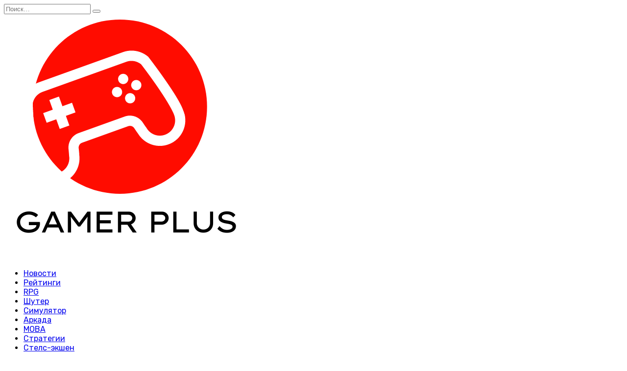

--- FILE ---
content_type: text/html; charset=UTF-8
request_url: https://gamer-plus.ru/hant-ohotnik-gajd-v-wow-classic/
body_size: 44934
content:
<!doctype html>
<html lang="ru-RU">
<head><meta charset="UTF-8"><script>if(navigator.userAgent.match(/MSIE|Internet Explorer/i)||navigator.userAgent.match(/Trident\/7\..*?rv:11/i)){var href=document.location.href;if(!href.match(/[?&]nowprocket/)){if(href.indexOf("?")==-1){if(href.indexOf("#")==-1){document.location.href=href+"?nowprocket=1"}else{document.location.href=href.replace("#","?nowprocket=1#")}}else{if(href.indexOf("#")==-1){document.location.href=href+"&nowprocket=1"}else{document.location.href=href.replace("#","&nowprocket=1#")}}}}</script><script>(()=>{class RocketLazyLoadScripts{constructor(){this.v="2.0.4",this.userEvents=["keydown","keyup","mousedown","mouseup","mousemove","mouseover","mouseout","touchmove","touchstart","touchend","touchcancel","wheel","click","dblclick","input"],this.attributeEvents=["onblur","onclick","oncontextmenu","ondblclick","onfocus","onmousedown","onmouseenter","onmouseleave","onmousemove","onmouseout","onmouseover","onmouseup","onmousewheel","onscroll","onsubmit"]}async t(){this.i(),this.o(),/iP(ad|hone)/.test(navigator.userAgent)&&this.h(),this.u(),this.l(this),this.m(),this.k(this),this.p(this),this._(),await Promise.all([this.R(),this.L()]),this.lastBreath=Date.now(),this.S(this),this.P(),this.D(),this.O(),this.M(),await this.C(this.delayedScripts.normal),await this.C(this.delayedScripts.defer),await this.C(this.delayedScripts.async),await this.T(),await this.F(),await this.j(),await this.A(),window.dispatchEvent(new Event("rocket-allScriptsLoaded")),this.everythingLoaded=!0,this.lastTouchEnd&&await new Promise(t=>setTimeout(t,500-Date.now()+this.lastTouchEnd)),this.I(),this.H(),this.U(),this.W()}i(){this.CSPIssue=sessionStorage.getItem("rocketCSPIssue"),document.addEventListener("securitypolicyviolation",t=>{this.CSPIssue||"script-src-elem"!==t.violatedDirective||"data"!==t.blockedURI||(this.CSPIssue=!0,sessionStorage.setItem("rocketCSPIssue",!0))},{isRocket:!0})}o(){window.addEventListener("pageshow",t=>{this.persisted=t.persisted,this.realWindowLoadedFired=!0},{isRocket:!0}),window.addEventListener("pagehide",()=>{this.onFirstUserAction=null},{isRocket:!0})}h(){let t;function e(e){t=e}window.addEventListener("touchstart",e,{isRocket:!0}),window.addEventListener("touchend",function i(o){o.changedTouches[0]&&t.changedTouches[0]&&Math.abs(o.changedTouches[0].pageX-t.changedTouches[0].pageX)<10&&Math.abs(o.changedTouches[0].pageY-t.changedTouches[0].pageY)<10&&o.timeStamp-t.timeStamp<200&&(window.removeEventListener("touchstart",e,{isRocket:!0}),window.removeEventListener("touchend",i,{isRocket:!0}),"INPUT"===o.target.tagName&&"text"===o.target.type||(o.target.dispatchEvent(new TouchEvent("touchend",{target:o.target,bubbles:!0})),o.target.dispatchEvent(new MouseEvent("mouseover",{target:o.target,bubbles:!0})),o.target.dispatchEvent(new PointerEvent("click",{target:o.target,bubbles:!0,cancelable:!0,detail:1,clientX:o.changedTouches[0].clientX,clientY:o.changedTouches[0].clientY})),event.preventDefault()))},{isRocket:!0})}q(t){this.userActionTriggered||("mousemove"!==t.type||this.firstMousemoveIgnored?"keyup"===t.type||"mouseover"===t.type||"mouseout"===t.type||(this.userActionTriggered=!0,this.onFirstUserAction&&this.onFirstUserAction()):this.firstMousemoveIgnored=!0),"click"===t.type&&t.preventDefault(),t.stopPropagation(),t.stopImmediatePropagation(),"touchstart"===this.lastEvent&&"touchend"===t.type&&(this.lastTouchEnd=Date.now()),"click"===t.type&&(this.lastTouchEnd=0),this.lastEvent=t.type,t.composedPath&&t.composedPath()[0].getRootNode()instanceof ShadowRoot&&(t.rocketTarget=t.composedPath()[0]),this.savedUserEvents.push(t)}u(){this.savedUserEvents=[],this.userEventHandler=this.q.bind(this),this.userEvents.forEach(t=>window.addEventListener(t,this.userEventHandler,{passive:!1,isRocket:!0})),document.addEventListener("visibilitychange",this.userEventHandler,{isRocket:!0})}U(){this.userEvents.forEach(t=>window.removeEventListener(t,this.userEventHandler,{passive:!1,isRocket:!0})),document.removeEventListener("visibilitychange",this.userEventHandler,{isRocket:!0}),this.savedUserEvents.forEach(t=>{(t.rocketTarget||t.target).dispatchEvent(new window[t.constructor.name](t.type,t))})}m(){const t="return false",e=Array.from(this.attributeEvents,t=>"data-rocket-"+t),i="["+this.attributeEvents.join("],[")+"]",o="[data-rocket-"+this.attributeEvents.join("],[data-rocket-")+"]",s=(e,i,o)=>{o&&o!==t&&(e.setAttribute("data-rocket-"+i,o),e["rocket"+i]=new Function("event",o),e.setAttribute(i,t))};new MutationObserver(t=>{for(const n of t)"attributes"===n.type&&(n.attributeName.startsWith("data-rocket-")||this.everythingLoaded?n.attributeName.startsWith("data-rocket-")&&this.everythingLoaded&&this.N(n.target,n.attributeName.substring(12)):s(n.target,n.attributeName,n.target.getAttribute(n.attributeName))),"childList"===n.type&&n.addedNodes.forEach(t=>{if(t.nodeType===Node.ELEMENT_NODE)if(this.everythingLoaded)for(const i of[t,...t.querySelectorAll(o)])for(const t of i.getAttributeNames())e.includes(t)&&this.N(i,t.substring(12));else for(const e of[t,...t.querySelectorAll(i)])for(const t of e.getAttributeNames())this.attributeEvents.includes(t)&&s(e,t,e.getAttribute(t))})}).observe(document,{subtree:!0,childList:!0,attributeFilter:[...this.attributeEvents,...e]})}I(){this.attributeEvents.forEach(t=>{document.querySelectorAll("[data-rocket-"+t+"]").forEach(e=>{this.N(e,t)})})}N(t,e){const i=t.getAttribute("data-rocket-"+e);i&&(t.setAttribute(e,i),t.removeAttribute("data-rocket-"+e))}k(t){Object.defineProperty(HTMLElement.prototype,"onclick",{get(){return this.rocketonclick||null},set(e){this.rocketonclick=e,this.setAttribute(t.everythingLoaded?"onclick":"data-rocket-onclick","this.rocketonclick(event)")}})}S(t){function e(e,i){let o=e[i];e[i]=null,Object.defineProperty(e,i,{get:()=>o,set(s){t.everythingLoaded?o=s:e["rocket"+i]=o=s}})}e(document,"onreadystatechange"),e(window,"onload"),e(window,"onpageshow");try{Object.defineProperty(document,"readyState",{get:()=>t.rocketReadyState,set(e){t.rocketReadyState=e},configurable:!0}),document.readyState="loading"}catch(t){console.log("WPRocket DJE readyState conflict, bypassing")}}l(t){this.originalAddEventListener=EventTarget.prototype.addEventListener,this.originalRemoveEventListener=EventTarget.prototype.removeEventListener,this.savedEventListeners=[],EventTarget.prototype.addEventListener=function(e,i,o){o&&o.isRocket||!t.B(e,this)&&!t.userEvents.includes(e)||t.B(e,this)&&!t.userActionTriggered||e.startsWith("rocket-")||t.everythingLoaded?t.originalAddEventListener.call(this,e,i,o):(t.savedEventListeners.push({target:this,remove:!1,type:e,func:i,options:o}),"mouseenter"!==e&&"mouseleave"!==e||t.originalAddEventListener.call(this,e,t.savedUserEvents.push,o))},EventTarget.prototype.removeEventListener=function(e,i,o){o&&o.isRocket||!t.B(e,this)&&!t.userEvents.includes(e)||t.B(e,this)&&!t.userActionTriggered||e.startsWith("rocket-")||t.everythingLoaded?t.originalRemoveEventListener.call(this,e,i,o):t.savedEventListeners.push({target:this,remove:!0,type:e,func:i,options:o})}}J(t,e){this.savedEventListeners=this.savedEventListeners.filter(i=>{let o=i.type,s=i.target||window;return e!==o||t!==s||(this.B(o,s)&&(i.type="rocket-"+o),this.$(i),!1)})}H(){EventTarget.prototype.addEventListener=this.originalAddEventListener,EventTarget.prototype.removeEventListener=this.originalRemoveEventListener,this.savedEventListeners.forEach(t=>this.$(t))}$(t){t.remove?this.originalRemoveEventListener.call(t.target,t.type,t.func,t.options):this.originalAddEventListener.call(t.target,t.type,t.func,t.options)}p(t){let e;function i(e){return t.everythingLoaded?e:e.split(" ").map(t=>"load"===t||t.startsWith("load.")?"rocket-jquery-load":t).join(" ")}function o(o){function s(e){const s=o.fn[e];o.fn[e]=o.fn.init.prototype[e]=function(){return this[0]===window&&t.userActionTriggered&&("string"==typeof arguments[0]||arguments[0]instanceof String?arguments[0]=i(arguments[0]):"object"==typeof arguments[0]&&Object.keys(arguments[0]).forEach(t=>{const e=arguments[0][t];delete arguments[0][t],arguments[0][i(t)]=e})),s.apply(this,arguments),this}}if(o&&o.fn&&!t.allJQueries.includes(o)){const e={DOMContentLoaded:[],"rocket-DOMContentLoaded":[]};for(const t in e)document.addEventListener(t,()=>{e[t].forEach(t=>t())},{isRocket:!0});o.fn.ready=o.fn.init.prototype.ready=function(i){function s(){parseInt(o.fn.jquery)>2?setTimeout(()=>i.bind(document)(o)):i.bind(document)(o)}return"function"==typeof i&&(t.realDomReadyFired?!t.userActionTriggered||t.fauxDomReadyFired?s():e["rocket-DOMContentLoaded"].push(s):e.DOMContentLoaded.push(s)),o([])},s("on"),s("one"),s("off"),t.allJQueries.push(o)}e=o}t.allJQueries=[],o(window.jQuery),Object.defineProperty(window,"jQuery",{get:()=>e,set(t){o(t)}})}P(){const t=new Map;document.write=document.writeln=function(e){const i=document.currentScript,o=document.createRange(),s=i.parentElement;let n=t.get(i);void 0===n&&(n=i.nextSibling,t.set(i,n));const c=document.createDocumentFragment();o.setStart(c,0),c.appendChild(o.createContextualFragment(e)),s.insertBefore(c,n)}}async R(){return new Promise(t=>{this.userActionTriggered?t():this.onFirstUserAction=t})}async L(){return new Promise(t=>{document.addEventListener("DOMContentLoaded",()=>{this.realDomReadyFired=!0,t()},{isRocket:!0})})}async j(){return this.realWindowLoadedFired?Promise.resolve():new Promise(t=>{window.addEventListener("load",t,{isRocket:!0})})}M(){this.pendingScripts=[];this.scriptsMutationObserver=new MutationObserver(t=>{for(const e of t)e.addedNodes.forEach(t=>{"SCRIPT"!==t.tagName||t.noModule||t.isWPRocket||this.pendingScripts.push({script:t,promise:new Promise(e=>{const i=()=>{const i=this.pendingScripts.findIndex(e=>e.script===t);i>=0&&this.pendingScripts.splice(i,1),e()};t.addEventListener("load",i,{isRocket:!0}),t.addEventListener("error",i,{isRocket:!0}),setTimeout(i,1e3)})})})}),this.scriptsMutationObserver.observe(document,{childList:!0,subtree:!0})}async F(){await this.X(),this.pendingScripts.length?(await this.pendingScripts[0].promise,await this.F()):this.scriptsMutationObserver.disconnect()}D(){this.delayedScripts={normal:[],async:[],defer:[]},document.querySelectorAll("script[type$=rocketlazyloadscript]").forEach(t=>{t.hasAttribute("data-rocket-src")?t.hasAttribute("async")&&!1!==t.async?this.delayedScripts.async.push(t):t.hasAttribute("defer")&&!1!==t.defer||"module"===t.getAttribute("data-rocket-type")?this.delayedScripts.defer.push(t):this.delayedScripts.normal.push(t):this.delayedScripts.normal.push(t)})}async _(){await this.L();let t=[];document.querySelectorAll("script[type$=rocketlazyloadscript][data-rocket-src]").forEach(e=>{let i=e.getAttribute("data-rocket-src");if(i&&!i.startsWith("data:")){i.startsWith("//")&&(i=location.protocol+i);try{const o=new URL(i).origin;o!==location.origin&&t.push({src:o,crossOrigin:e.crossOrigin||"module"===e.getAttribute("data-rocket-type")})}catch(t){}}}),t=[...new Map(t.map(t=>[JSON.stringify(t),t])).values()],this.Y(t,"preconnect")}async G(t){if(await this.K(),!0!==t.noModule||!("noModule"in HTMLScriptElement.prototype))return new Promise(e=>{let i;function o(){(i||t).setAttribute("data-rocket-status","executed"),e()}try{if(navigator.userAgent.includes("Firefox/")||""===navigator.vendor||this.CSPIssue)i=document.createElement("script"),[...t.attributes].forEach(t=>{let e=t.nodeName;"type"!==e&&("data-rocket-type"===e&&(e="type"),"data-rocket-src"===e&&(e="src"),i.setAttribute(e,t.nodeValue))}),t.text&&(i.text=t.text),t.nonce&&(i.nonce=t.nonce),i.hasAttribute("src")?(i.addEventListener("load",o,{isRocket:!0}),i.addEventListener("error",()=>{i.setAttribute("data-rocket-status","failed-network"),e()},{isRocket:!0}),setTimeout(()=>{i.isConnected||e()},1)):(i.text=t.text,o()),i.isWPRocket=!0,t.parentNode.replaceChild(i,t);else{const i=t.getAttribute("data-rocket-type"),s=t.getAttribute("data-rocket-src");i?(t.type=i,t.removeAttribute("data-rocket-type")):t.removeAttribute("type"),t.addEventListener("load",o,{isRocket:!0}),t.addEventListener("error",i=>{this.CSPIssue&&i.target.src.startsWith("data:")?(console.log("WPRocket: CSP fallback activated"),t.removeAttribute("src"),this.G(t).then(e)):(t.setAttribute("data-rocket-status","failed-network"),e())},{isRocket:!0}),s?(t.fetchPriority="high",t.removeAttribute("data-rocket-src"),t.src=s):t.src="data:text/javascript;base64,"+window.btoa(unescape(encodeURIComponent(t.text)))}}catch(i){t.setAttribute("data-rocket-status","failed-transform"),e()}});t.setAttribute("data-rocket-status","skipped")}async C(t){const e=t.shift();return e?(e.isConnected&&await this.G(e),this.C(t)):Promise.resolve()}O(){this.Y([...this.delayedScripts.normal,...this.delayedScripts.defer,...this.delayedScripts.async],"preload")}Y(t,e){this.trash=this.trash||[];let i=!0;var o=document.createDocumentFragment();t.forEach(t=>{const s=t.getAttribute&&t.getAttribute("data-rocket-src")||t.src;if(s&&!s.startsWith("data:")){const n=document.createElement("link");n.href=s,n.rel=e,"preconnect"!==e&&(n.as="script",n.fetchPriority=i?"high":"low"),t.getAttribute&&"module"===t.getAttribute("data-rocket-type")&&(n.crossOrigin=!0),t.crossOrigin&&(n.crossOrigin=t.crossOrigin),t.integrity&&(n.integrity=t.integrity),t.nonce&&(n.nonce=t.nonce),o.appendChild(n),this.trash.push(n),i=!1}}),document.head.appendChild(o)}W(){this.trash.forEach(t=>t.remove())}async T(){try{document.readyState="interactive"}catch(t){}this.fauxDomReadyFired=!0;try{await this.K(),this.J(document,"readystatechange"),document.dispatchEvent(new Event("rocket-readystatechange")),await this.K(),document.rocketonreadystatechange&&document.rocketonreadystatechange(),await this.K(),this.J(document,"DOMContentLoaded"),document.dispatchEvent(new Event("rocket-DOMContentLoaded")),await this.K(),this.J(window,"DOMContentLoaded"),window.dispatchEvent(new Event("rocket-DOMContentLoaded"))}catch(t){console.error(t)}}async A(){try{document.readyState="complete"}catch(t){}try{await this.K(),this.J(document,"readystatechange"),document.dispatchEvent(new Event("rocket-readystatechange")),await this.K(),document.rocketonreadystatechange&&document.rocketonreadystatechange(),await this.K(),this.J(window,"load"),window.dispatchEvent(new Event("rocket-load")),await this.K(),window.rocketonload&&window.rocketonload(),await this.K(),this.allJQueries.forEach(t=>t(window).trigger("rocket-jquery-load")),await this.K(),this.J(window,"pageshow");const t=new Event("rocket-pageshow");t.persisted=this.persisted,window.dispatchEvent(t),await this.K(),window.rocketonpageshow&&window.rocketonpageshow({persisted:this.persisted})}catch(t){console.error(t)}}async K(){Date.now()-this.lastBreath>45&&(await this.X(),this.lastBreath=Date.now())}async X(){return document.hidden?new Promise(t=>setTimeout(t)):new Promise(t=>requestAnimationFrame(t))}B(t,e){return e===document&&"readystatechange"===t||(e===document&&"DOMContentLoaded"===t||(e===window&&"DOMContentLoaded"===t||(e===window&&"load"===t||e===window&&"pageshow"===t)))}static run(){(new RocketLazyLoadScripts).t()}}RocketLazyLoadScripts.run()})();</script>
	
	<meta name="viewport" content="width=device-width, initial-scale=1">
<meta name="yandex-verification" content="e83df2cee7487fb2" />
	<meta name='robots' content='index, follow, max-image-preview:large, max-snippet:-1, max-video-preview:-1' />

	<!-- This site is optimized with the Yoast SEO plugin v26.8 - https://yoast.com/product/yoast-seo-wordpress/ -->
	<title>Хант / Охотник Гайд в WoW Classic 1.13.4 | Blizz-like.com</title>
<link data-rocket-preload as="style" href="https://fonts.googleapis.com/css?family=Rubik%3A400%2C400i%2C500%2C700%7CMontserrat%3A400%2C400i%2C700&#038;subset=cyrillic&#038;display=swap" rel="preload">
<link href="https://fonts.googleapis.com/css?family=Rubik%3A400%2C400i%2C500%2C700%7CMontserrat%3A400%2C400i%2C700&#038;subset=cyrillic&#038;display=swap" media="print" onload="this.media=&#039;all&#039;" rel="stylesheet">
<noscript data-wpr-hosted-gf-parameters=""><link rel="stylesheet" href="https://fonts.googleapis.com/css?family=Rubik%3A400%2C400i%2C500%2C700%7CMontserrat%3A400%2C400i%2C700&#038;subset=cyrillic&#038;display=swap"></noscript>
	<meta name="description" content="Гайд по Ханту (Охотнику) в WoW Classic 1.13.4. Разобраны основные механики игры - билды, ротация, еда для рейда, приоритет статов" />
	<link rel="canonical" href="https://gamer-plus.ru/hant-ohotnik-gajd-v-wow-classic/" />
	<meta property="og:locale" content="ru_RU" />
	<meta property="og:type" content="article" />
	<meta property="og:title" content="Хант / Охотник Гайд в WoW Classic 1.13.4 | Blizz-like.com" />
	<meta property="og:description" content="Гайд по Ханту (Охотнику) в WoW Classic 1.13.4. Разобраны основные механики игры - билды, ротация, еда для рейда, приоритет статов" />
	<meta property="og:url" content="https://gamer-plus.ru/hant-ohotnik-gajd-v-wow-classic/" />
	<meta property="og:site_name" content="Мир компьютерных игр" />
	<meta property="article:published_time" content="2020-03-11T14:10:55+00:00" />
	<meta property="article:modified_time" content="2021-10-08T12:06:09+00:00" />
	<meta property="og:image" content="https://gamer-plus.ru/wp-content/uploads/2020/03/hunter-marksmanship.jpg" />
	<meta property="og:image:width" content="900" />
	<meta property="og:image:height" content="293" />
	<meta property="og:image:type" content="image/jpeg" />
	<meta name="author" content="admin" />
	<meta name="twitter:card" content="summary_large_image" />
	<meta name="twitter:label1" content="Написано автором" />
	<meta name="twitter:data1" content="admin" />
	<script type="application/ld+json" class="yoast-schema-graph">{"@context":"https://schema.org","@graph":[{"@type":"Article","@id":"https://gamer-plus.ru/hant-ohotnik-gajd-v-wow-classic/#article","isPartOf":{"@id":"https://gamer-plus.ru/hant-ohotnik-gajd-v-wow-classic/"},"author":{"name":"admin","@id":"https://gamer-plus.ru/#/schema/person/39a864ab470ee1caecbfd594a6873ca4"},"headline":"Хант / Охотник Гайд в WoW Classic 1.13.4","datePublished":"2020-03-11T14:10:55+00:00","dateModified":"2021-10-08T12:06:09+00:00","mainEntityOfPage":{"@id":"https://gamer-plus.ru/hant-ohotnik-gajd-v-wow-classic/"},"wordCount":1040,"commentCount":0,"image":{"@id":"https://gamer-plus.ru/hant-ohotnik-gajd-v-wow-classic/#primaryimage"},"thumbnailUrl":"https://gamer-plus.ru/wp-content/uploads/2020/03/hunter-marksmanship.jpg","articleSection":["RPG","WoW Classic","Другие игры","Классы","Охотник"],"inLanguage":"ru-RU","potentialAction":[{"@type":"CommentAction","name":"Comment","target":["https://gamer-plus.ru/hant-ohotnik-gajd-v-wow-classic/#respond"]}]},{"@type":"WebPage","@id":"https://gamer-plus.ru/hant-ohotnik-gajd-v-wow-classic/","url":"https://gamer-plus.ru/hant-ohotnik-gajd-v-wow-classic/","name":"Хант / Охотник Гайд в WoW Classic 1.13.4 | Blizz-like.com","isPartOf":{"@id":"https://gamer-plus.ru/#website"},"primaryImageOfPage":{"@id":"https://gamer-plus.ru/hant-ohotnik-gajd-v-wow-classic/#primaryimage"},"image":{"@id":"https://gamer-plus.ru/hant-ohotnik-gajd-v-wow-classic/#primaryimage"},"thumbnailUrl":"https://gamer-plus.ru/wp-content/uploads/2020/03/hunter-marksmanship.jpg","datePublished":"2020-03-11T14:10:55+00:00","dateModified":"2021-10-08T12:06:09+00:00","author":{"@id":"https://gamer-plus.ru/#/schema/person/39a864ab470ee1caecbfd594a6873ca4"},"description":"Гайд по Ханту (Охотнику) в WoW Classic 1.13.4. Разобраны основные механики игры - билды, ротация, еда для рейда, приоритет статов","breadcrumb":{"@id":"https://gamer-plus.ru/hant-ohotnik-gajd-v-wow-classic/#breadcrumb"},"inLanguage":"ru-RU","potentialAction":[{"@type":"ReadAction","target":["https://gamer-plus.ru/hant-ohotnik-gajd-v-wow-classic/"]}]},{"@type":"ImageObject","inLanguage":"ru-RU","@id":"https://gamer-plus.ru/hant-ohotnik-gajd-v-wow-classic/#primaryimage","url":"https://gamer-plus.ru/wp-content/uploads/2020/03/hunter-marksmanship.jpg","contentUrl":"https://gamer-plus.ru/wp-content/uploads/2020/03/hunter-marksmanship.jpg","width":900,"height":293,"caption":"гайд по ханту в wow classic"},{"@type":"BreadcrumbList","@id":"https://gamer-plus.ru/hant-ohotnik-gajd-v-wow-classic/#breadcrumb","itemListElement":[{"@type":"ListItem","position":1,"name":"Главная страница","item":"https://gamer-plus.ru/"},{"@type":"ListItem","position":2,"name":"Хант / Охотник Гайд в WoW Classic 1.13.4"}]},{"@type":"WebSite","@id":"https://gamer-plus.ru/#website","url":"https://gamer-plus.ru/","name":"Мир компьютерных игр","description":"RPG, шутеры, симуляторы, аркады и  другие","potentialAction":[{"@type":"SearchAction","target":{"@type":"EntryPoint","urlTemplate":"https://gamer-plus.ru/?s={search_term_string}"},"query-input":{"@type":"PropertyValueSpecification","valueRequired":true,"valueName":"search_term_string"}}],"inLanguage":"ru-RU"},{"@type":"Person","@id":"https://gamer-plus.ru/#/schema/person/39a864ab470ee1caecbfd594a6873ca4","name":"admin","image":{"@type":"ImageObject","inLanguage":"ru-RU","@id":"https://gamer-plus.ru/#/schema/person/image/","url":"https://secure.gravatar.com/avatar/94201e8137fafc0c955a9ae9d544a96c621e5efb85494c359e452ddd2255155a?s=96&d=mm&r=g","contentUrl":"https://secure.gravatar.com/avatar/94201e8137fafc0c955a9ae9d544a96c621e5efb85494c359e452ddd2255155a?s=96&d=mm&r=g","caption":"admin"}}]}</script>
	<!-- / Yoast SEO plugin. -->


<link rel='dns-prefetch' href='//fonts.googleapis.com' />
<link href='https://fonts.gstatic.com' crossorigin rel='preconnect' />
<link rel="alternate" type="application/rss+xml" title="Мир компьютерных игр &raquo; Лента комментариев к &laquo;Хант / Охотник Гайд в WoW Classic 1.13.4&raquo;" href="https://gamer-plus.ru/hant-ohotnik-gajd-v-wow-classic/feed/" />
<link rel="alternate" title="oEmbed (JSON)" type="application/json+oembed" href="https://gamer-plus.ru/wp-json/oembed/1.0/embed?url=https%3A%2F%2Fgamer-plus.ru%2Fhant-ohotnik-gajd-v-wow-classic%2F" />
<link rel="alternate" title="oEmbed (XML)" type="text/xml+oembed" href="https://gamer-plus.ru/wp-json/oembed/1.0/embed?url=https%3A%2F%2Fgamer-plus.ru%2Fhant-ohotnik-gajd-v-wow-classic%2F&#038;format=xml" />
<style id='wp-img-auto-sizes-contain-inline-css' type='text/css'>
img:is([sizes=auto i],[sizes^="auto," i]){contain-intrinsic-size:3000px 1500px}
/*# sourceURL=wp-img-auto-sizes-contain-inline-css */
</style>
<style id='wp-emoji-styles-inline-css' type='text/css'>

	img.wp-smiley, img.emoji {
		display: inline !important;
		border: none !important;
		box-shadow: none !important;
		height: 1em !important;
		width: 1em !important;
		margin: 0 0.07em !important;
		vertical-align: -0.1em !important;
		background: none !important;
		padding: 0 !important;
	}
/*# sourceURL=wp-emoji-styles-inline-css */
</style>
<style id='wp-block-library-inline-css' type='text/css'>
:root{--wp-block-synced-color:#7a00df;--wp-block-synced-color--rgb:122,0,223;--wp-bound-block-color:var(--wp-block-synced-color);--wp-editor-canvas-background:#ddd;--wp-admin-theme-color:#007cba;--wp-admin-theme-color--rgb:0,124,186;--wp-admin-theme-color-darker-10:#006ba1;--wp-admin-theme-color-darker-10--rgb:0,107,160.5;--wp-admin-theme-color-darker-20:#005a87;--wp-admin-theme-color-darker-20--rgb:0,90,135;--wp-admin-border-width-focus:2px}@media (min-resolution:192dpi){:root{--wp-admin-border-width-focus:1.5px}}.wp-element-button{cursor:pointer}:root .has-very-light-gray-background-color{background-color:#eee}:root .has-very-dark-gray-background-color{background-color:#313131}:root .has-very-light-gray-color{color:#eee}:root .has-very-dark-gray-color{color:#313131}:root .has-vivid-green-cyan-to-vivid-cyan-blue-gradient-background{background:linear-gradient(135deg,#00d084,#0693e3)}:root .has-purple-crush-gradient-background{background:linear-gradient(135deg,#34e2e4,#4721fb 50%,#ab1dfe)}:root .has-hazy-dawn-gradient-background{background:linear-gradient(135deg,#faaca8,#dad0ec)}:root .has-subdued-olive-gradient-background{background:linear-gradient(135deg,#fafae1,#67a671)}:root .has-atomic-cream-gradient-background{background:linear-gradient(135deg,#fdd79a,#004a59)}:root .has-nightshade-gradient-background{background:linear-gradient(135deg,#330968,#31cdcf)}:root .has-midnight-gradient-background{background:linear-gradient(135deg,#020381,#2874fc)}:root{--wp--preset--font-size--normal:16px;--wp--preset--font-size--huge:42px}.has-regular-font-size{font-size:1em}.has-larger-font-size{font-size:2.625em}.has-normal-font-size{font-size:var(--wp--preset--font-size--normal)}.has-huge-font-size{font-size:var(--wp--preset--font-size--huge)}.has-text-align-center{text-align:center}.has-text-align-left{text-align:left}.has-text-align-right{text-align:right}.has-fit-text{white-space:nowrap!important}#end-resizable-editor-section{display:none}.aligncenter{clear:both}.items-justified-left{justify-content:flex-start}.items-justified-center{justify-content:center}.items-justified-right{justify-content:flex-end}.items-justified-space-between{justify-content:space-between}.screen-reader-text{border:0;clip-path:inset(50%);height:1px;margin:-1px;overflow:hidden;padding:0;position:absolute;width:1px;word-wrap:normal!important}.screen-reader-text:focus{background-color:#ddd;clip-path:none;color:#444;display:block;font-size:1em;height:auto;left:5px;line-height:normal;padding:15px 23px 14px;text-decoration:none;top:5px;width:auto;z-index:100000}html :where(.has-border-color){border-style:solid}html :where([style*=border-top-color]){border-top-style:solid}html :where([style*=border-right-color]){border-right-style:solid}html :where([style*=border-bottom-color]){border-bottom-style:solid}html :where([style*=border-left-color]){border-left-style:solid}html :where([style*=border-width]){border-style:solid}html :where([style*=border-top-width]){border-top-style:solid}html :where([style*=border-right-width]){border-right-style:solid}html :where([style*=border-bottom-width]){border-bottom-style:solid}html :where([style*=border-left-width]){border-left-style:solid}html :where(img[class*=wp-image-]){height:auto;max-width:100%}:where(figure){margin:0 0 1em}html :where(.is-position-sticky){--wp-admin--admin-bar--position-offset:var(--wp-admin--admin-bar--height,0px)}@media screen and (max-width:600px){html :where(.is-position-sticky){--wp-admin--admin-bar--position-offset:0px}}

/*# sourceURL=wp-block-library-inline-css */
</style><style id='wp-block-heading-inline-css' type='text/css'>
h1:where(.wp-block-heading).has-background,h2:where(.wp-block-heading).has-background,h3:where(.wp-block-heading).has-background,h4:where(.wp-block-heading).has-background,h5:where(.wp-block-heading).has-background,h6:where(.wp-block-heading).has-background{padding:1.25em 2.375em}h1.has-text-align-left[style*=writing-mode]:where([style*=vertical-lr]),h1.has-text-align-right[style*=writing-mode]:where([style*=vertical-rl]),h2.has-text-align-left[style*=writing-mode]:where([style*=vertical-lr]),h2.has-text-align-right[style*=writing-mode]:where([style*=vertical-rl]),h3.has-text-align-left[style*=writing-mode]:where([style*=vertical-lr]),h3.has-text-align-right[style*=writing-mode]:where([style*=vertical-rl]),h4.has-text-align-left[style*=writing-mode]:where([style*=vertical-lr]),h4.has-text-align-right[style*=writing-mode]:where([style*=vertical-rl]),h5.has-text-align-left[style*=writing-mode]:where([style*=vertical-lr]),h5.has-text-align-right[style*=writing-mode]:where([style*=vertical-rl]),h6.has-text-align-left[style*=writing-mode]:where([style*=vertical-lr]),h6.has-text-align-right[style*=writing-mode]:where([style*=vertical-rl]){rotate:180deg}
/*# sourceURL=https://gamer-plus.ru/wp-includes/blocks/heading/style.min.css */
</style>
<style id='wp-block-latest-posts-inline-css' type='text/css'>
.wp-block-latest-posts{box-sizing:border-box}.wp-block-latest-posts.alignleft{margin-right:2em}.wp-block-latest-posts.alignright{margin-left:2em}.wp-block-latest-posts.wp-block-latest-posts__list{list-style:none}.wp-block-latest-posts.wp-block-latest-posts__list li{clear:both;overflow-wrap:break-word}.wp-block-latest-posts.is-grid{display:flex;flex-wrap:wrap}.wp-block-latest-posts.is-grid li{margin:0 1.25em 1.25em 0;width:100%}@media (min-width:600px){.wp-block-latest-posts.columns-2 li{width:calc(50% - .625em)}.wp-block-latest-posts.columns-2 li:nth-child(2n){margin-right:0}.wp-block-latest-posts.columns-3 li{width:calc(33.33333% - .83333em)}.wp-block-latest-posts.columns-3 li:nth-child(3n){margin-right:0}.wp-block-latest-posts.columns-4 li{width:calc(25% - .9375em)}.wp-block-latest-posts.columns-4 li:nth-child(4n){margin-right:0}.wp-block-latest-posts.columns-5 li{width:calc(20% - 1em)}.wp-block-latest-posts.columns-5 li:nth-child(5n){margin-right:0}.wp-block-latest-posts.columns-6 li{width:calc(16.66667% - 1.04167em)}.wp-block-latest-posts.columns-6 li:nth-child(6n){margin-right:0}}:root :where(.wp-block-latest-posts.is-grid){padding:0}:root :where(.wp-block-latest-posts.wp-block-latest-posts__list){padding-left:0}.wp-block-latest-posts__post-author,.wp-block-latest-posts__post-date{display:block;font-size:.8125em}.wp-block-latest-posts__post-excerpt,.wp-block-latest-posts__post-full-content{margin-bottom:1em;margin-top:.5em}.wp-block-latest-posts__featured-image a{display:inline-block}.wp-block-latest-posts__featured-image img{height:auto;max-width:100%;width:auto}.wp-block-latest-posts__featured-image.alignleft{float:left;margin-right:1em}.wp-block-latest-posts__featured-image.alignright{float:right;margin-left:1em}.wp-block-latest-posts__featured-image.aligncenter{margin-bottom:1em;text-align:center}
/*# sourceURL=https://gamer-plus.ru/wp-includes/blocks/latest-posts/style.min.css */
</style>
<style id='wp-block-list-inline-css' type='text/css'>
ol,ul{box-sizing:border-box}:root :where(.wp-block-list.has-background){padding:1.25em 2.375em}
/*# sourceURL=https://gamer-plus.ru/wp-includes/blocks/list/style.min.css */
</style>
<style id='wp-block-paragraph-inline-css' type='text/css'>
.is-small-text{font-size:.875em}.is-regular-text{font-size:1em}.is-large-text{font-size:2.25em}.is-larger-text{font-size:3em}.has-drop-cap:not(:focus):first-letter{float:left;font-size:8.4em;font-style:normal;font-weight:100;line-height:.68;margin:.05em .1em 0 0;text-transform:uppercase}body.rtl .has-drop-cap:not(:focus):first-letter{float:none;margin-left:.1em}p.has-drop-cap.has-background{overflow:hidden}:root :where(p.has-background){padding:1.25em 2.375em}:where(p.has-text-color:not(.has-link-color)) a{color:inherit}p.has-text-align-left[style*="writing-mode:vertical-lr"],p.has-text-align-right[style*="writing-mode:vertical-rl"]{rotate:180deg}
/*# sourceURL=https://gamer-plus.ru/wp-includes/blocks/paragraph/style.min.css */
</style>
<style id='global-styles-inline-css' type='text/css'>
:root{--wp--preset--aspect-ratio--square: 1;--wp--preset--aspect-ratio--4-3: 4/3;--wp--preset--aspect-ratio--3-4: 3/4;--wp--preset--aspect-ratio--3-2: 3/2;--wp--preset--aspect-ratio--2-3: 2/3;--wp--preset--aspect-ratio--16-9: 16/9;--wp--preset--aspect-ratio--9-16: 9/16;--wp--preset--color--black: #000000;--wp--preset--color--cyan-bluish-gray: #abb8c3;--wp--preset--color--white: #ffffff;--wp--preset--color--pale-pink: #f78da7;--wp--preset--color--vivid-red: #cf2e2e;--wp--preset--color--luminous-vivid-orange: #ff6900;--wp--preset--color--luminous-vivid-amber: #fcb900;--wp--preset--color--light-green-cyan: #7bdcb5;--wp--preset--color--vivid-green-cyan: #00d084;--wp--preset--color--pale-cyan-blue: #8ed1fc;--wp--preset--color--vivid-cyan-blue: #0693e3;--wp--preset--color--vivid-purple: #9b51e0;--wp--preset--gradient--vivid-cyan-blue-to-vivid-purple: linear-gradient(135deg,rgb(6,147,227) 0%,rgb(155,81,224) 100%);--wp--preset--gradient--light-green-cyan-to-vivid-green-cyan: linear-gradient(135deg,rgb(122,220,180) 0%,rgb(0,208,130) 100%);--wp--preset--gradient--luminous-vivid-amber-to-luminous-vivid-orange: linear-gradient(135deg,rgb(252,185,0) 0%,rgb(255,105,0) 100%);--wp--preset--gradient--luminous-vivid-orange-to-vivid-red: linear-gradient(135deg,rgb(255,105,0) 0%,rgb(207,46,46) 100%);--wp--preset--gradient--very-light-gray-to-cyan-bluish-gray: linear-gradient(135deg,rgb(238,238,238) 0%,rgb(169,184,195) 100%);--wp--preset--gradient--cool-to-warm-spectrum: linear-gradient(135deg,rgb(74,234,220) 0%,rgb(151,120,209) 20%,rgb(207,42,186) 40%,rgb(238,44,130) 60%,rgb(251,105,98) 80%,rgb(254,248,76) 100%);--wp--preset--gradient--blush-light-purple: linear-gradient(135deg,rgb(255,206,236) 0%,rgb(152,150,240) 100%);--wp--preset--gradient--blush-bordeaux: linear-gradient(135deg,rgb(254,205,165) 0%,rgb(254,45,45) 50%,rgb(107,0,62) 100%);--wp--preset--gradient--luminous-dusk: linear-gradient(135deg,rgb(255,203,112) 0%,rgb(199,81,192) 50%,rgb(65,88,208) 100%);--wp--preset--gradient--pale-ocean: linear-gradient(135deg,rgb(255,245,203) 0%,rgb(182,227,212) 50%,rgb(51,167,181) 100%);--wp--preset--gradient--electric-grass: linear-gradient(135deg,rgb(202,248,128) 0%,rgb(113,206,126) 100%);--wp--preset--gradient--midnight: linear-gradient(135deg,rgb(2,3,129) 0%,rgb(40,116,252) 100%);--wp--preset--font-size--small: 19.5px;--wp--preset--font-size--medium: 20px;--wp--preset--font-size--large: 36.5px;--wp--preset--font-size--x-large: 42px;--wp--preset--font-size--normal: 22px;--wp--preset--font-size--huge: 49.5px;--wp--preset--spacing--20: 0.44rem;--wp--preset--spacing--30: 0.67rem;--wp--preset--spacing--40: 1rem;--wp--preset--spacing--50: 1.5rem;--wp--preset--spacing--60: 2.25rem;--wp--preset--spacing--70: 3.38rem;--wp--preset--spacing--80: 5.06rem;--wp--preset--shadow--natural: 6px 6px 9px rgba(0, 0, 0, 0.2);--wp--preset--shadow--deep: 12px 12px 50px rgba(0, 0, 0, 0.4);--wp--preset--shadow--sharp: 6px 6px 0px rgba(0, 0, 0, 0.2);--wp--preset--shadow--outlined: 6px 6px 0px -3px rgb(255, 255, 255), 6px 6px rgb(0, 0, 0);--wp--preset--shadow--crisp: 6px 6px 0px rgb(0, 0, 0);}:where(.is-layout-flex){gap: 0.5em;}:where(.is-layout-grid){gap: 0.5em;}body .is-layout-flex{display: flex;}.is-layout-flex{flex-wrap: wrap;align-items: center;}.is-layout-flex > :is(*, div){margin: 0;}body .is-layout-grid{display: grid;}.is-layout-grid > :is(*, div){margin: 0;}:where(.wp-block-columns.is-layout-flex){gap: 2em;}:where(.wp-block-columns.is-layout-grid){gap: 2em;}:where(.wp-block-post-template.is-layout-flex){gap: 1.25em;}:where(.wp-block-post-template.is-layout-grid){gap: 1.25em;}.has-black-color{color: var(--wp--preset--color--black) !important;}.has-cyan-bluish-gray-color{color: var(--wp--preset--color--cyan-bluish-gray) !important;}.has-white-color{color: var(--wp--preset--color--white) !important;}.has-pale-pink-color{color: var(--wp--preset--color--pale-pink) !important;}.has-vivid-red-color{color: var(--wp--preset--color--vivid-red) !important;}.has-luminous-vivid-orange-color{color: var(--wp--preset--color--luminous-vivid-orange) !important;}.has-luminous-vivid-amber-color{color: var(--wp--preset--color--luminous-vivid-amber) !important;}.has-light-green-cyan-color{color: var(--wp--preset--color--light-green-cyan) !important;}.has-vivid-green-cyan-color{color: var(--wp--preset--color--vivid-green-cyan) !important;}.has-pale-cyan-blue-color{color: var(--wp--preset--color--pale-cyan-blue) !important;}.has-vivid-cyan-blue-color{color: var(--wp--preset--color--vivid-cyan-blue) !important;}.has-vivid-purple-color{color: var(--wp--preset--color--vivid-purple) !important;}.has-black-background-color{background-color: var(--wp--preset--color--black) !important;}.has-cyan-bluish-gray-background-color{background-color: var(--wp--preset--color--cyan-bluish-gray) !important;}.has-white-background-color{background-color: var(--wp--preset--color--white) !important;}.has-pale-pink-background-color{background-color: var(--wp--preset--color--pale-pink) !important;}.has-vivid-red-background-color{background-color: var(--wp--preset--color--vivid-red) !important;}.has-luminous-vivid-orange-background-color{background-color: var(--wp--preset--color--luminous-vivid-orange) !important;}.has-luminous-vivid-amber-background-color{background-color: var(--wp--preset--color--luminous-vivid-amber) !important;}.has-light-green-cyan-background-color{background-color: var(--wp--preset--color--light-green-cyan) !important;}.has-vivid-green-cyan-background-color{background-color: var(--wp--preset--color--vivid-green-cyan) !important;}.has-pale-cyan-blue-background-color{background-color: var(--wp--preset--color--pale-cyan-blue) !important;}.has-vivid-cyan-blue-background-color{background-color: var(--wp--preset--color--vivid-cyan-blue) !important;}.has-vivid-purple-background-color{background-color: var(--wp--preset--color--vivid-purple) !important;}.has-black-border-color{border-color: var(--wp--preset--color--black) !important;}.has-cyan-bluish-gray-border-color{border-color: var(--wp--preset--color--cyan-bluish-gray) !important;}.has-white-border-color{border-color: var(--wp--preset--color--white) !important;}.has-pale-pink-border-color{border-color: var(--wp--preset--color--pale-pink) !important;}.has-vivid-red-border-color{border-color: var(--wp--preset--color--vivid-red) !important;}.has-luminous-vivid-orange-border-color{border-color: var(--wp--preset--color--luminous-vivid-orange) !important;}.has-luminous-vivid-amber-border-color{border-color: var(--wp--preset--color--luminous-vivid-amber) !important;}.has-light-green-cyan-border-color{border-color: var(--wp--preset--color--light-green-cyan) !important;}.has-vivid-green-cyan-border-color{border-color: var(--wp--preset--color--vivid-green-cyan) !important;}.has-pale-cyan-blue-border-color{border-color: var(--wp--preset--color--pale-cyan-blue) !important;}.has-vivid-cyan-blue-border-color{border-color: var(--wp--preset--color--vivid-cyan-blue) !important;}.has-vivid-purple-border-color{border-color: var(--wp--preset--color--vivid-purple) !important;}.has-vivid-cyan-blue-to-vivid-purple-gradient-background{background: var(--wp--preset--gradient--vivid-cyan-blue-to-vivid-purple) !important;}.has-light-green-cyan-to-vivid-green-cyan-gradient-background{background: var(--wp--preset--gradient--light-green-cyan-to-vivid-green-cyan) !important;}.has-luminous-vivid-amber-to-luminous-vivid-orange-gradient-background{background: var(--wp--preset--gradient--luminous-vivid-amber-to-luminous-vivid-orange) !important;}.has-luminous-vivid-orange-to-vivid-red-gradient-background{background: var(--wp--preset--gradient--luminous-vivid-orange-to-vivid-red) !important;}.has-very-light-gray-to-cyan-bluish-gray-gradient-background{background: var(--wp--preset--gradient--very-light-gray-to-cyan-bluish-gray) !important;}.has-cool-to-warm-spectrum-gradient-background{background: var(--wp--preset--gradient--cool-to-warm-spectrum) !important;}.has-blush-light-purple-gradient-background{background: var(--wp--preset--gradient--blush-light-purple) !important;}.has-blush-bordeaux-gradient-background{background: var(--wp--preset--gradient--blush-bordeaux) !important;}.has-luminous-dusk-gradient-background{background: var(--wp--preset--gradient--luminous-dusk) !important;}.has-pale-ocean-gradient-background{background: var(--wp--preset--gradient--pale-ocean) !important;}.has-electric-grass-gradient-background{background: var(--wp--preset--gradient--electric-grass) !important;}.has-midnight-gradient-background{background: var(--wp--preset--gradient--midnight) !important;}.has-small-font-size{font-size: var(--wp--preset--font-size--small) !important;}.has-medium-font-size{font-size: var(--wp--preset--font-size--medium) !important;}.has-large-font-size{font-size: var(--wp--preset--font-size--large) !important;}.has-x-large-font-size{font-size: var(--wp--preset--font-size--x-large) !important;}
/*# sourceURL=global-styles-inline-css */
</style>

<style id='classic-theme-styles-inline-css' type='text/css'>
/*! This file is auto-generated */
.wp-block-button__link{color:#fff;background-color:#32373c;border-radius:9999px;box-shadow:none;text-decoration:none;padding:calc(.667em + 2px) calc(1.333em + 2px);font-size:1.125em}.wp-block-file__button{background:#32373c;color:#fff;text-decoration:none}
/*# sourceURL=/wp-includes/css/classic-themes.min.css */
</style>

<link data-minify="1" rel='stylesheet' id='reboot-style-css' href='https://gamer-plus.ru/wp-content/cache/min/1/wp-content/themes/reboot/assets/css/style.min.css?ver=1766500703'  media='all' />
<link data-minify="1" rel='stylesheet' id='crb-template-css' href='https://gamer-plus.ru/wp-content/cache/min/1/wp-content/plugins/cherrylink/css/crb-template-simple.css?ver=1766500703'  media='all' />
<link rel='stylesheet' id='crb-template-override-css' href='https://gamer-plus.ru/wp-content/plugins/cherrylink/css/crb-template-admin-options.css?ver=6.9'  media='all' />
<style id='crb-template-override-inline-css' type='text/css'>

                .crb-container {
                    display: grid !important;
                    grid-template-columns: 1fr 1fr 1fr !important;
                    grid-column-gap: 20px !important; 
                }
                @media screen and (max-width: 40em) {
                .crb-container {
                    grid-template-columns: 1fr 1fr !important;
                    grid-column-gap: 10px !important; 
                }
            }
/*# sourceURL=crb-template-override-inline-css */
</style>
<script type="text/javascript" src="https://gamer-plus.ru/wp-includes/js/jquery/jquery.min.js?ver=3.7.1" id="jquery-core-js"></script>
<script type="text/javascript" src="https://gamer-plus.ru/wp-includes/js/jquery/jquery-migrate.min.js?ver=3.4.1" id="jquery-migrate-js"></script>
<link rel="https://api.w.org/" href="https://gamer-plus.ru/wp-json/" /><link rel="alternate" title="JSON" type="application/json" href="https://gamer-plus.ru/wp-json/wp/v2/posts/439" /><link rel="EditURI" type="application/rsd+xml" title="RSD" href="https://gamer-plus.ru/xmlrpc.php?rsd" />
<meta name="generator" content="WordPress 6.9" />
<link rel='shortlink' href='https://gamer-plus.ru/?p=439' />
<link rel="preload" href="https://gamer-plus.ru/wp-content/themes/reboot/assets/fonts/wpshop-core.ttf" as="font" crossorigin><link rel="preload" href="https://gamer-plus.ru/wp-content/uploads/2020/03/hunter-marksmanship.jpg" as="image" crossorigin>
    <style>.scrolltop:before{color:#d62828}.scrolltop:before{content:"\fe3d"}::selection, .card-slider__category, .card-slider-container .swiper-pagination-bullet-active, .post-card--grid .post-card__thumbnail:before, .post-card:not(.post-card--small) .post-card__thumbnail a:before, .post-card:not(.post-card--small) .post-card__category,  .post-box--high .post-box__category span, .post-box--wide .post-box__category span, .page-separator, .pagination .nav-links .page-numbers:not(.dots):not(.current):before, .btn, .btn-primary:hover, .btn-primary:not(:disabled):not(.disabled).active, .btn-primary:not(:disabled):not(.disabled):active, .show>.btn-primary.dropdown-toggle, .comment-respond .form-submit input, .page-links__item{background-color:#dd3333}.entry-image--big .entry-image__body .post-card__category a, .home-text ul:not([class])>li:before, .page-content ul:not([class])>li:before, .taxonomy-description ul:not([class])>li:before, .widget-area .widget_categories ul.menu li a:before, .widget-area .widget_categories ul.menu li span:before, .widget-area .widget_categories>ul li a:before, .widget-area .widget_categories>ul li span:before, .widget-area .widget_nav_menu ul.menu li a:before, .widget-area .widget_nav_menu ul.menu li span:before, .widget-area .widget_nav_menu>ul li a:before, .widget-area .widget_nav_menu>ul li span:before, .page-links .page-numbers:not(.dots):not(.current):before, .page-links .post-page-numbers:not(.dots):not(.current):before, .pagination .nav-links .page-numbers:not(.dots):not(.current):before, .pagination .nav-links .post-page-numbers:not(.dots):not(.current):before, .entry-image--full .entry-image__body .post-card__category a, .entry-image--fullscreen .entry-image__body .post-card__category a, .entry-image--wide .entry-image__body .post-card__category a{background-color:#dd3333}.comment-respond input:focus, select:focus, textarea:focus, .post-card--grid.post-card--thumbnail-no, .post-card--standard:after, .post-card--related.post-card--thumbnail-no:hover, .spoiler-box, .btn-primary, .btn-primary:hover, .btn-primary:not(:disabled):not(.disabled).active, .btn-primary:not(:disabled):not(.disabled):active, .show>.btn-primary.dropdown-toggle, .inp:focus, .entry-tag:focus, .entry-tag:hover, .search-screen .search-form .search-field:focus, .entry-content ul:not([class])>li:before, .text-content ul:not([class])>li:before, .page-content ul:not([class])>li:before, .taxonomy-description ul:not([class])>li:before, .entry-content blockquote,
        .input:focus, input[type=color]:focus, input[type=date]:focus, input[type=datetime-local]:focus, input[type=datetime]:focus, input[type=email]:focus, input[type=month]:focus, input[type=number]:focus, input[type=password]:focus, input[type=range]:focus, input[type=search]:focus, input[type=tel]:focus, input[type=text]:focus, input[type=time]:focus, input[type=url]:focus, input[type=week]:focus, select:focus, textarea:focus{border-color:#dd3333 !important}.post-card--small .post-card__category, .post-card__author:before, .post-card__comments:before, .post-card__date:before, .post-card__like:before, .post-card__views:before, .entry-author:before, .entry-date:before, .entry-time:before, .entry-views:before, .entry-content ol:not([class])>li:before, .text-content ol:not([class])>li:before, .entry-content blockquote:before, .spoiler-box__title:after, .search-icon:hover:before, .search-form .search-submit:hover:before, .star-rating-item.hover,
        .comment-list .bypostauthor>.comment-body .comment-author:after,
        .breadcrumb a, .breadcrumb span,
        .search-screen .search-form .search-submit:before, 
        .star-rating--score-1:not(.hover) .star-rating-item:nth-child(1),
        .star-rating--score-2:not(.hover) .star-rating-item:nth-child(1), .star-rating--score-2:not(.hover) .star-rating-item:nth-child(2),
        .star-rating--score-3:not(.hover) .star-rating-item:nth-child(1), .star-rating--score-3:not(.hover) .star-rating-item:nth-child(2), .star-rating--score-3:not(.hover) .star-rating-item:nth-child(3),
        .star-rating--score-4:not(.hover) .star-rating-item:nth-child(1), .star-rating--score-4:not(.hover) .star-rating-item:nth-child(2), .star-rating--score-4:not(.hover) .star-rating-item:nth-child(3), .star-rating--score-4:not(.hover) .star-rating-item:nth-child(4),
        .star-rating--score-5:not(.hover) .star-rating-item:nth-child(1), .star-rating--score-5:not(.hover) .star-rating-item:nth-child(2), .star-rating--score-5:not(.hover) .star-rating-item:nth-child(3), .star-rating--score-5:not(.hover) .star-rating-item:nth-child(4), .star-rating--score-5:not(.hover) .star-rating-item:nth-child(5){color:#dd3333}.entry-content a:not(.wp-block-button__link), .entry-content a:not(.wp-block-button__link):visited, .spanlink, .comment-reply-link, .pseudo-link, .widget_calendar a, .widget_recent_comments a, .child-categories ul li a{color:#dd3333}.child-categories ul li a{border-color:#dd3333}a:hover, a:focus, a:active, .spanlink:hover, .entry-content a:not(.wp-block-button__link):hover, .entry-content a:not(.wp-block-button__link):focus, .entry-content a:not(.wp-block-button__link):active, .top-menu ul li>span:hover, .main-navigation ul li a:hover, .main-navigation ul li span:hover, .footer-navigation ul li a:hover, .footer-navigation ul li span:hover, .comment-reply-link:hover, .pseudo-link:hover, .child-categories ul li a:hover{color:#dd3333}.top-menu>ul>li>a:before, .top-menu>ul>li>span:before{background:#dd3333}.child-categories ul li a:hover, .post-box--no-thumb a:hover{border-color:#dd3333}.post-box--card:hover{box-shadow: inset 0 0 0 1px #dd3333}.post-box--card:hover{-webkit-box-shadow: inset 0 0 0 1px #dd3333}@media (min-width: 768px){body.custom-background{background-size:contain}}.site-title, .site-title a{color:#0a0a0a}.site-description{color:#1c1c1c}@media (min-width: 768px){.site-header{background-repeat:repeat}}body{font-family:"Rubik" ,"Helvetica Neue", Helvetica, Arial, sans-serif;}.site-title, .site-title a{font-family:"Rubik" ,"Helvetica Neue", Helvetica, Arial, sans-serif;}.site-description{font-family:"Rubik" ,"Helvetica Neue", Helvetica, Arial, sans-serif;}.main-navigation ul li a, .main-navigation ul li span, .footer-navigation ul li a, .footer-navigation ul li span{font-family:"Rubik" ,"Helvetica Neue", Helvetica, Arial, sans-serif;}@media (min-width: 768px){.h1, h1{font-family:"Rubik" ,"Helvetica Neue", Helvetica, Arial, sans-serif;}}@media (min-width: 768px){.h2, .related-posts__header, .section-block__title, h2{font-family:"Rubik" ,"Helvetica Neue", Helvetica, Arial, sans-serif;}}@media (min-width: 768px){.h3, h3{font-family:"Rubik" ,"Helvetica Neue", Helvetica, Arial, sans-serif;}}@media (min-width: 768px){.h4, h4{font-family:"Rubik" ,"Helvetica Neue", Helvetica, Arial, sans-serif;}}</style>
<link rel="icon" href="https://gamer-plus.ru/wp-content/uploads/2021/10/gamer-plus-1-150x150.png" sizes="32x32" />
<link rel="icon" href="https://gamer-plus.ru/wp-content/uploads/2021/10/gamer-plus-1-300x300.png" sizes="192x192" />
<link rel="apple-touch-icon" href="https://gamer-plus.ru/wp-content/uploads/2021/10/gamer-plus-1-300x300.png" />
<meta name="msapplication-TileImage" content="https://gamer-plus.ru/wp-content/uploads/2021/10/gamer-plus-1-300x300.png" />
		<style type="text/css" id="wp-custom-css">
			img{
	border-radius:10px;
}
.card-slider__image{
		border-radius:10px;
}
		</style>
		<!--noptimize--><script data-noptimize="" data-wpfc-render="false">
/* <![CDATA[ */
window.fpm_settings = {"timer_text":"\u0417\u0430\u043a\u0440\u044b\u0442\u044c \u0447\u0435\u0440\u0435\u0437","lazyload":"false","threshold":"300","dublicate":"false","rtb":"false","sidebar":"false","selector":".fpm_end","bottom":"10","ajaxUrl":"https:\/\/gamer-plus.ru\/wp-admin\/admin-ajax.php","ip_to_block":"https:\/\/gamer-plus.ru\/ip.html","get_ip":"https:\/\/gamer-plus.ru\/wp-content\/plugins\/flatpm-wp\/ip.php","speed":"300","overlay":"false","locale":"ru","key":"U2R1elQ1TzNENElVcTF6","role":"not_logged_in"};
/* ]]> */
</script>
<!--/noptimize--><!--noptimize-->
<noscript data-noptimize id="fpm_modul">
<style>
html{max-width:100vw}
.fpm-async:not([data-fpm-type="outgoing"]) + .fpm-async:not([data-fpm-type="outgoing"]){display:none}
[data-fpm-type]{background-color:transparent;transition:background-color .2s ease}
[data-fpm-type]{position:relative;overflow:hidden;border-radius:3px;z-index:0}
.fpm-cross{transition:box-shadow .2s ease;position:absolute;top:-0px;right:0;width:34px;height:34px;background:#000000;display:block;cursor:pointer;z-index:99;border:none;padding:0;min-width:0;min-height:0}
.fpm-cross:hover{box-shadow:0 0 0 50px rgba(0,0,0,.2) inset}
.fpm-cross:after,
.fpm-cross:before{transition:transform .3s ease;content:'';display:block;position:absolute;top:0;left:0;right:0;bottom:0;width:calc(34px / 2);height:3px;background:#ffffff;transform-origin:center;transform:rotate(45deg);margin:auto}
.fpm-cross:before{transform:rotate(-45deg)}
.fpm-cross:hover:after{transform:rotate(225deg)}
.fpm-cross:hover:before{transform:rotate(135deg)}
.fpm-timer{position:absolute;top:-0px;right:0;padding:0 15px;color:#ffffff;background:#000000;line-height:34px;height:34px;text-align:center;font-size:14px;z-index:99}
[data-fpm-type="outgoing"].center .fpm-timer,[data-fpm-type="outgoing"].center .fpm-cross{top:0!important}
.fpm-timer span{font-size:16px;font-weight:600}
[data-fpm-type="outgoing"]{transition:transform 300ms ease,opacity 300ms ease,min-width 0s;transition-delay:0s,0s,.3s;position:fixed;min-width:250px!important;z-index:9999;opacity:0;background:#ffffff;pointer-events:none;will-change:transform;overflow:visible;max-width:100vw}
[data-fpm-type="outgoing"]:after{content:'';position:absolute;top:0;left:0;right:0;bottom:0;z-index:1;pointer-events:all}
[data-fpm-type="outgoing"].fpm-show:after{pointer-events:none}


[data-fpm-type="outgoing"] *{max-width:none}

[data-fpm-type="outgoing"].left-top [id*="yandex_rtb_"],
[data-fpm-type="outgoing"].right-top [id*="yandex_rtb_"],
[data-fpm-type="outgoing"].left-center [id*="yandex_rtb_"],
[data-fpm-type="outgoing"].right-center [id*="yandex_rtb_"],
[data-fpm-type="outgoing"].left-bottom [id*="yandex_rtb_"],
[data-fpm-type="outgoing"].right-bottom [id*="yandex_rtb_"]{max-width:336px;min-width:160px}

[data-fpm-type].no-preloader:after,[data-fpm-type].no-preloader:before,
[data-fpm-type="outgoing"]:after,[data-fpm-type="outgoing"]:before{display:none}

[data-fpm-type="outgoing"].fpm-show{opacity:1;pointer-events:all;min-width:0!important}

[data-fpm-type="outgoing"].center{position:fixed;top:50%;left:50%;height:auto;z-index:-2;opacity:0;transform:translateX(-50%) translateY(-50%) scale(.6)}
[data-fpm-type="outgoing"].center.fpm-show{transform:translateX(-50%) translateY(-50%) scale(1);opacity:1}
[data-fpm-type="outgoing"].center.fpm-show{z-index:2000}

[data-fpm-type="outgoing"].left-top{top:0;left:0;transform:translateX(-100%)}
[data-fpm-type="outgoing"].top-center{top:0;left:50%;transform:translateX(-50%) translateY(-100%)}
[data-fpm-type="outgoing"].right-top{top:0;right:0;transform:translateX(100%)}
[data-fpm-type="outgoing"].left-center{top:50%;left:0;transform:translateX(-100%) translateY(-50%)}
[data-fpm-type="outgoing"].right-center{top:50%;right:0;transform:translateX(100%) translateY(-50%)}
[data-fpm-type="outgoing"].left-bottom{bottom:0;left:0;transform:translateX(-100%)}
[data-fpm-type="outgoing"].bottom-center{bottom:0;left:50%;transform:translateX(-50%) translateY(100%)}
[data-fpm-type="outgoing"].right-bottom{bottom:0;right:0;transform:translateX(100%)}
[data-fpm-type="outgoing"].fpm-show.left-center,
[data-fpm-type="outgoing"].fpm-show.right-center{transform:translateX(0) translateY(-50%)}
[data-fpm-type="outgoing"].fpm-show.top-center,
[data-fpm-type="outgoing"].fpm-show.bottom-center{transform:translateX(-50%) translateY(0)}
[data-fpm-type="outgoing"].fpm-show.left-top,
[data-fpm-type="outgoing"].fpm-show.right-top,
[data-fpm-type="outgoing"].fpm-show.left-bottom,
[data-fpm-type="outgoing"].fpm-show.right-bottom{transform:translateX(0)}

.fpm-overlay{position:fixed;width:100%;height:100%;pointer-events:none;top:0;left:0;z-index:1000;opacity:0;background:#0000008a;transition:all 300ms ease;-webkit-backdrop-filter:blur(0px);backdrop-filter:blur(0px)}
[data-fpm-type="outgoing"].center.fpm-show ~ .fpm-overlay{opacity:1;pointer-events:all}
.fpm-fixed{position:fixed;z-index:50}
.fpm-stop{position:relative;z-index:50}
.fpm-preroll{position:relative;overflow:hidden;display:block}
.fpm-preroll.hasIframe{padding-bottom:56.25%;height:0}
.fpm-preroll iframe{display:block;width:100%;height:100%;position:absolute}
.fpm-preroll_flex{display:flex;align-items:center;justify-content:center;position:absolute;top:0;left:0;right:0;bottom:0;background:rgba(0,0,0,.65);opacity:0;transition:opacity .35s ease;z-index:2}
.fpm-preroll_flex.fpm-show{opacity:1}
.fpm-preroll_flex.fpm-hide{pointer-events:none;z-index:-1}
.fpm-preroll_item{position:relative;max-width:calc(100% - 68px);max-height:100%;z-index:-1;pointer-events:none;cursor:default}
.fpm-preroll_flex.fpm-show .fpm-preroll_item{z-index:3;pointer-events:all}
.fpm-preroll_flex .fpm-timer,
.fpm-preroll_flex .fpm-cross{top:10px!important;right:10px!important}
.fpm-preroll_hover{position:absolute;top:0;left:0;right:0;bottom:0;width:100%;height:100%;z-index:2}
.fpm-preroll_flex:not(.fpm-show) .fpm-preroll_hover{cursor:pointer}
.fpm-hoverroll{position:relative;overflow:hidden;display:block}
.fpm-hoverroll_item{position:absolute;bottom:0;left:50%;margin:auto;transform:translateY(100%) translateX(-50%);transition:all 300ms ease;z-index:1000;max-height:100%}

.fpm-preroll_item [id*="yandex_rtb_"],
.fpm-hoverroll_item [id*="yandex_rtb_"]{min-width:160px}

.fpm-hoverroll:hover .fpm-hoverroll_item:not(.fpm-hide){transform:translateY(0) translateX(-50%)}
.fpm-slider{display:grid}
.fpm-slider > *{grid-area:1/1;margin:auto;opacity:0;transform:translateX(200px);transition:all 420ms ease;pointer-events:none;width:100%;z-index:0}
.fpm-slider > *.fpm-hide{transform:translateX(-100px)!important;opacity:0!important;z-index:0!important}
.fpm-slider > *.fpm-show{transform:translateX(0);pointer-events:all;opacity:1;z-index:1}
.fpm-slider .fpm-timeline{width:100%;height:2px;background:#f6f5ff;position:relative}
.fpm-slider .fpm-timeline:after{content:'';position:absolute;background:#d5ceff;height:100%;transition:all 300ms ease;width:0}
.fpm-slider > *.fpm-show .fpm-timeline:after{animation:timeline var(--duration) ease}
.fpm-slider > *:hover .fpm-timeline:after{animation:timeline-hover}
.fpm-slider > *:after{content:'';position:absolute;top:0;left:0;right:0;bottom:0;z-index:1;pointer-events:all}
.fpm-slider > *.fpm-show:after{pointer-events:none}
@keyframes timeline-hover{}
@keyframes timeline{0% {width:0}100% {width:100%}}
.fpm-interscroller-wrapper{position:relative;width:100%;max-width:100%;height:var(--height)}
.fpm-interscroller{position:absolute;top:0;left:0;width:100%;height:100%;clip:rect(0,auto,auto,0);background:var(--background)}
.fpm-interscroller + div{position:absolute;bottom:0;left:0;right:0;top:0;margin:auto;display:block;height:1px}
.fpm-interscroller-inner{position:fixed;top:50%;transform:translate(0,-50%);max-width:100%;display:flex;justify-content:center;align-items:center;width:var(--width)}
.fpm-interscroller-inner > div{min-width:100px;min-height:100px}
.fpm-interscroller-text{position:absolute;text-align:center;padding:10px;background:var(--background);color:var(--color);font-size:14px;z-index:1;line-height:1.4}
.fpm-interscroller-text.top{top:0;left:0;right:0}
.fpm-interscroller-text.bottom{bottom:0;left:0;right:0}
</style>
</noscript>
<!--/noptimize-->


<!--noptimize-->
<script data-noptimize="" data-wpfc-render="false">
/* <![CDATA[ */
fpm_settings.selector="true"===fpm_settings.sidebar?fpm_settings.selector:".fpm_end",!NodeList.prototype.forEach&&Array.prototype.forEach&&(NodeList.prototype.forEach=Array.prototype.forEach),window.yaContextCb=window.yaContextCb||[],window.fpm_shuffleArray=function(e){for(var t=e.length-1;0<t;t--){var n=Math.floor(Math.random()*(t+1)),r=e[t];e[t]=e[n],e[n]=r}return e},window.fpm_queryAll=function(t,e,n){try{n="true"===(n=n||"true");var r=!1;["!>","!","!^","!~","!+",":after(",":after-sibling(",":before(",":before-sibling(",":contains(",":icontains(",":starts-with(",":istarts-with(",":ends-with(",":iends-with(",":first(",":has(",":has-sibling("].forEach(function(e){t.includes(e)&&(r=!0)});var o=[];if(r){if(!e)return[];for(var i=document.evaluate(e,document,null,XPathResult.ORDERED_NODE_SNAPSHOT_TYPE,null),a=0,s=i.snapshotLength;a<s;a++)o.push(i.snapshotItem(a))}else o=Array.from(document.querySelectorAll(t));return n||(o=o.filter(function(e){return fpm_user.until_child.includes(e)})),o}catch(e){return fpm_user.debug&&console.log(e),[]}},window.fpm_debug=function(e,t){fpm_user.debug&&(t=t||"the reason is not established",console.log("%cID: "+e,"color: white; background: #ec5555"),console.log("URL: "+window.fpm_settings.ajaxUrl.replace("admin-ajax.php","")+"admin.php?page=fpm_blocks&id="+e),console.log("Reason: "+t),console.log("=".repeat(27)))},window.fpm_ipv6Normalize=function(e){var t=(e=e.toLowerCase()).split(/\:\:/g);if(2<t.length)return!1;var n=[];if(1===t.length){if(8!==(n=e.split(/\:/g)).length)return!1}else if(2===t.length){var e=t[0],t=t[1],r=e.split(/\:/g),o=t.split(/\:/g);for(i in r)n[i]=r[i];for(var i=o.length;0<i;--i)n[7-(o.length-i)]=o[i-1]}for(i=0;i<8;++i)void 0===n[i]&&(n[i]="0000"),n[i]=fpm_ipv6LeftPad(n[i],"0",4);return n.join(":")},window.fpm_ipv6LeftPad=function(e,t,n){n=t.repeat(n);return e.length<n.length&&(e=n.substring(0,n.length-e.length)+e),e},window.fpm_ipToInt=function(e){var t=[];return e.includes(":")?(fpm_ipv6Normalize(e).split(":").forEach(function(e){t.push(parseInt(e,16).toString(2).padStart(16,"0"))}),"function"==typeof window.BigInt&&BigInt(t.join(""),2)):(e.split(".").forEach(function(e){t.push(e.padStart(3,"0"))}),parseInt(t.join("")))},window.fpm_request_ip_api=function(){var e=new Promise(function(e,t){var n=new XMLHttpRequest;n.onreadystatechange=function(){n.readyState==XMLHttpRequest.DONE&&e(n.responseText)},n.open("GET","https://ip.mehanoid.pro/?lang="+fpm_settings.locale,!0),n.send()}),t=new Promise(function(e,t){var n=new XMLHttpRequest;n.onreadystatechange=function(){n.readyState==XMLHttpRequest.DONE&&(200==n.status?e(n.responseText):t({url:fpm_settings.ip_to_block,status:n.status,statusText:n.statusText}))},n.open("GET",fpm_settings.ip_to_block,!0),n.send()});Promise.all([e,t]).then(function(e){var t=JSON.parse(e[0]),n=e[1].split("\n").filter(Boolean);fpm_body.classList.remove("fpm_geo"),fpm_user.ccode=t.countryCode.toLowerCase(),fpm_user.country=t.country.toLowerCase(),fpm_user.city=t.city.toLowerCase(),fpm_user.isp=t.isp.toLowerCase(),fpm_setCookie("fpm_ccode",fpm_user.ccode),fpm_setCookie("fpm_country",fpm_user.country),fpm_setCookie("fpm_city",fpm_user.city),fpm_setCookie("fpm_isp",fpm_user.isp),fpm_user.ip="true",0<n.length?new Promise(function(e,t){var n=new XMLHttpRequest;n.onreadystatechange=function(){n.readyState==XMLHttpRequest.DONE&&(200==n.status?e(n.responseText):t({url:fpm_settings.get_ip,status:n.status,statusText:n.statusText}))},n.open("GET",fpm_settings.get_ip,!0),n.send()}).then(function(r){r=fpm_ipToInt(r),n.find(function(e){if(e.includes("-")){var t=e.split("-"),n=fpm_ipToInt(t[0].trim()),t=fpm_ipToInt(t[1].trim());if(r<=t&&n<=r)return fpm_user.ip="false",!0}else if(fpm_ipToInt(e.trim())==r)return fpm_user.ip="false",!0;return!1}),fpm_user.testcook&&fpm_setCookie("fpm_ip",fpm_user.ip),fpm_async_then("ip_api")}):(fpm_user.testcook&&fpm_setCookie("fpm_ip",fpm_user.ip),fpm_async_then("ip_api"))})},window.fpm_on=function(e,t,n,r,o){o=o||!1,e.addEventListener(t,function(e){for(var t=e.target;t&&t!==this;)t.matches(n)&&r.call(t,e),t=t.parentNode},{once:o})},window.fpm_contentsUnwrap=function(e){for(var t=e.parentNode;e.firstChild;)t.insertBefore(e.firstChild,e);t.removeChild(e)},window.fpm_wrap=function(e,t){e.parentNode.insertBefore(t,e),t.appendChild(e)},window.fpm_until=function(e,t,n,r){r=r||"nextElementSibling";var o=[];if(!e)return o;for(o.push(e),e=e[r];e&&(o.push(e),!e.matches(t));)e=(n&&e.matches(n),e[r]);return o},window.fpm_findSelector=function(e,t){var n=[];return t&&(e=e||[]).forEach(function(e){e.matches(t)&&n.push(e);e=e.querySelectorAll(t);e&&0<e.length&&(n=n.concat([...e]))}),n},window.fpm_toNodeList=function(e){var t=document.createDocumentFragment();return e.forEach(function(e){t.appendChild(e.cloneNode())}),t},window.fpm_jsonp=function(e,t){var n="jsonp_callback_"+Math.round(1e5*Math.random());window[n]=function(e){delete window[n],fpm_body.removeChild(r),t(e)};var r=document.createElement("script");r.src=e+(0<=e.indexOf("?")?"&":"?")+"callback="+n,fpm_body.appendChild(r)},window.flatPM_serialize=function(e,t){var n,r,o,i=[];for(n in e)e.hasOwnProperty(n)&&(r=t?t+"["+n+"]":n,o=e[n],i.push(null!==o&&"object"==typeof o?flatPM_serialize(o,r):encodeURIComponent(r)+"="+encodeURIComponent(o)));return i.join("&")},document.write=function(e){var t=document.createElement("div");document.currentScript.insertAdjacentElement("afterend",t),fpm_setHTML(t,e),fpm_stack_scripts.block||(fpm_stack_scripts.block=!0,fpm_setSCRIPT()),fpm_contentsUnwrap(t)},window.fpm_sticky=function(e,a,t){var s=e,l=null,d=t=t||0;function n(){if(null==l){for(var e=getComputedStyle(s,""),t="",n=0;n<e.length;n++)0!=e[n].indexOf("overflow")&&0!=e[n].indexOf("padding")&&0!=e[n].indexOf("border")&&0!=e[n].indexOf("outline")&&0!=e[n].indexOf("box-shadow")&&0!=e[n].indexOf("background")||(t+=e[n]+": "+e.getPropertyValue(e[n])+"; ");(l=document.createElement("div")).style.cssText=t+" box-sizing: border-box; width: "+s.offsetWidth+"px;",s.insertBefore(l,s.firstChild);for(var r=s.childNodes.length,n=1;n<r;n++)l.appendChild(s.childNodes[1]);s.style.padding="0",s.style.border="0"}s.style.height=l.getBoundingClientRect().height+"px";var o=s.getBoundingClientRect(),i=Math.round(o.top+l.getBoundingClientRect().height-a.getBoundingClientRect().bottom);o.top-d<=0?o.top-d<=i?(l.className=fpm_attr.stop,l.style.top=-i+"px"):(l.className=fpm_attr.fixed,l.style.top=d+"px"):(l.className="",l.style.top=""),window.addEventListener("resize",function(){s.children[0].style.width=getComputedStyle(s,"").width},!1)}window.addEventListener("scroll",n,!1),fpm_body.addEventListener("scroll",n,!1),n()},window.fpm_addDays=function(e,t){var n=60*e.getTimezoneOffset()*1e3,r=e.getTime(),e=new Date;return r+=864e5*t,e.setTime(r),n!=(t=60*e.getTimezoneOffset()*1e3)&&(r+=t-n,e.setTime(r)),e},window.fpm_adbDetect=function(){var e=document.createElement("div");e.id="yandex_rtb_",e.classList.add("adsbygoogle"),e.setAttribute("data-tag","flat_pm"),e.style="position:absolute;left:-9999px;top:-9999px",e.innerHTML="Adblock<br>detector",fpm_body.insertAdjacentElement("afterbegin",e);var t=document.querySelector('#yandex_rtb_.adsbygoogle[data-tag="flat_pm"]');if(!t)return!0;t=t.currentStyle||window.getComputedStyle(t,""),t=parseInt(t.height);return e.remove(),!(!isNaN(t)&&0!=t)},window.fpm_setCookie=function(e,t,n){var r,o=(n=n||{path:"/"}).expires;"number"==typeof o&&o&&((r=new Date).setTime(r.getTime()+1e3*o),o=n.expires=r),o&&o.toUTCString&&(n.expires=o.toUTCString());var i,a=e+"="+(t=encodeURIComponent(t));for(i in n){a+="; "+i;var s=n[i];!0!==s&&(a+="="+s)}document.cookie=a},window.fpm_getCookie=function(n){var e=document.cookie.split("; ").reduce(function(e,t){t=t.split("=");return t[0]===n?decodeURIComponent(t[1]):e},"");return""!=e?e:void 0},window.flatPM_testCookie=function(){var e="test_56445";try{return localStorage.setItem(e,e),localStorage.removeItem(e),!0}catch(e){return!1}},window.fpm_randomString=function(e){for(var t="",n="abcdefghijklmnopqrstuvwxyz",r=n.length,o=0;o<e;o++)t+=n.charAt(Math.floor(Math.random()*r));return t},window.fpm_randomProperty=function(e){e=Object.keys(e);return e[Math.floor(Math.random()*e.length)]},window.fpm_random=function(e,t){return Math.floor(Math.random()*(t-e+1))+e},window.flatPM_sanitizeUrlParams=function(e){return e&&["__proto__","constructor","prototype"].includes(e.toLowerCase())?e.toUpperCase():e},window.fpm_getUrlParams=function(e){var t={};e=e||window.location.href;e=(e=flatPM_sanitizeUrlParams(e))?e.split("?")[1]:window.location.search.slice(1);if(e)for(var n=(e=e.split("#")[0]).split("&"),r=0;r<n.length;r++){var o,i=n[r].split("="),a=i[0],s=void 0===i[1]||i[1],a=a.toLowerCase();"string"==typeof s&&(s=s.toLowerCase()),a.match(/\[(\d+)?\]$/)?(t[o=a.replace(/\[(\d+)?\]/,"")]||(t[o]=[]),a.match(/\[\d+\]$/)?(i=/\[(\d+)\]/.exec(a)[1],t[o][i]=s):t[o].push(s)):t[a]?(t[a]&&"string"==typeof t[a]&&(t[a]=[t[a]]),t[a].push(s)):t[a]=s}return t},window.fpm_dynamicInterval=function(e,t,n,r,o){t.autorefresh&&"0"!==t.autorefresh&&setTimeout(function(){e.innerHTML="",r<=++o&&(o=0),t=n[o],fpm_pre_setHTML(e,t.code),fpm_dynamicInterval(e,t,n,r,o)},1e3*t.autorefresh)},flatPM_testCookie()&&fpm_setCookie("fpm_visit",(parseInt(fpm_getCookie("fpm_visit"))||0)+1),window.fpm_stack_scripts={scripts:[],block:!1},window.fpm_base64test=/^([0-9a-zA-Z+/]{4})*(([0-9a-zA-Z+/]{2}==)|([0-9a-zA-Z+/]{3}=))?$/,window.fpm_then={ip_api:[],load:[]},window.fpm_titles="h1,h2,h3,h4,h5,h6",window.fpm_date=new Date,window.fpm_dateYear=fpm_date.getFullYear(),window.fpm_dateMonth=2==(fpm_date.getMonth()+1+"").length?fpm_date.getMonth()+1:"0"+(fpm_date.getMonth()+1),window.fpm_dateWeek=0===fpm_date.getDay()?6:fpm_date.getDay()-1,window.fpm_dateUTCWeek=0===fpm_date.getUTCDay()?6:fpm_date.getUTCDay()-1,window.fpm_dateDay=2==(fpm_date.getDate()+"").length?fpm_date.getDate():"0"+fpm_date.getDate(),window.fpm_dateHours=2==(fpm_date.getHours()+"").length?fpm_date.getHours():"0"+fpm_date.getHours(),window.fpm_dateUTCHours=fpm_date.getUTCHours(),window.fpm_dateMinutes=2==(fpm_date.getMinutes()+"").length?fpm_date.getMinutes():"0"+fpm_date.getMinutes(),window.fpm_increment={};var prop,fpm_modul=fpm_queryAll("noscript#fpm_modul"),fpm_modul_text="";for(prop in 0<fpm_modul.length&&(fpm_modul_text=fpm_modul[0].outerText,fpm_modul[0].remove()),window.fpm_attr={id:"",type:"",inner:"",status:"",async:"",modal:"",overlay:"",timer:"",cross:"",close_event:"",out:"",fixed:"",stop:"",preroll:"",hoverroll:"",show:"",hide:"",done:"",slider:"",timeline:"",interscroller:""},fpm_modul_text=(fpm_modul_text=fpm_modul_text.replace("<style>","")).replace("</style>",""),fpm_attr){fpm_attr[prop]=fpm_randomString(10);var regex=new RegExp("fpm-"+prop,"g"),fpm_modul_text=fpm_modul_text.replace(regex,fpm_attr[prop])}document.head.insertAdjacentHTML("beforeend","<style>"+fpm_modul_text+"</style>"),window.fpm_user={init:function(){window.fpm_body=window.fpm_body||document.querySelector("body"),this.fpm_end=document.querySelectorAll(".fpm_end"),this.fpm_end=this.fpm_end[this.fpm_end.length-1],this.fpm_start=document.querySelector(".fpm_start"),this.testcook=flatPM_testCookie(),this.browser=this.searchString(this.dataBrowser)||!1,this.os=this.searchString(this.dataOS)||!1,this.referer=this.cookieReferer(),this.winwidth=window.innerWidth,this.date=fpm_dateYear+"-"+fpm_dateMonth+"-"+fpm_dateDay,this.time=fpm_dateHours+":"+fpm_dateMinutes,this.adb=fpm_adbDetect(),this.until=fpm_until(this.fpm_start,".fpm_end"),this.textlen=this.until.map(function(e){return e.outerText}).join().replace(/(\s)+/g,"").length,this.titlelen=fpm_toNodeList(this.until).querySelectorAll(fpm_titles).length,this.country=this.cookieData("country").toLowerCase(),this.city=this.cookieData("city").toLowerCase(),this.ccode=this.cookieData("ccode").toLowerCase(),this.isp=this.cookieData("isp").toLowerCase(),this.ip=this.cookieData("ip").toLowerCase(),this.agent=navigator.userAgent,this.language=navigator.languages&&navigator.languages.length?navigator.languages[0]:navigator.userLanguage||navigator.language,this.until_child=this.until.map(function(e){return[e,Array.from(e.querySelectorAll("*"))]}).flat(1/0),this.debug=fpm_getUrlParams()["fpm-debug"],this.color_scheme=window.matchMedia&&window.matchMedia("(prefers-color-scheme: dark)").matches?"dark":"light"},cookieReferer:function(){return parent!==window?"///:iframe":fpm_user.testcook?(void 0===fpm_getCookie("fpm_referer")&&fpm_setCookie("fpm_referer",""!=document.referrer?document.referrer:"///:direct"),fpm_getCookie("fpm_referer")):""!=document.referrer?document.referrer:"///:direct"},cookieData:function(e){return fpm_user.testcook&&void 0!==fpm_getCookie("fpm_"+e)?fpm_getCookie("fpm_"+e):""},searchString:function(e){for(var t=e.length,n=0;n<t;n++){var r=e[n].str;if(r&&e[n].subStr.test(r))return e[n].id}},dataBrowser:[{str:navigator.userAgent,subStr:/YaBrowser/,id:"YaBrowser"},{str:navigator.vendor,subStr:/Apple/,id:"Safari"},{str:navigator.userAgent,subStr:/OPR/,id:"Opera"},{str:navigator.userAgent,subStr:/Firefox/,id:"Firefox"},{str:navigator.userAgent,subStr:/Edge/,id:"Edge"},{str:navigator.userAgent,subStr:/Chrome/,id:"Chrome"}],dataOS:[{str:navigator.platform,subStr:/Win/,id:"Windows"},{str:navigator.platform,subStr:/Mac/,id:"Mac"},{str:navigator.platform,subStr:/(iPhone|iPad|iPod)/,id:"iPhone"},{str:navigator.platform,subStr:/Linux/,id:"Linux"}]},window.fpm_offsetTop_with_exeptions=function(r,o){return r=r||"",o=o||"",window.exeptions_offsetTop=window.exeptions_offsetTop||[],window.exeptions_offsetTop[r]||(window.exeptions_offsetTop[r]=fpm_user.until.map(function(e){var t=Array.from(e.querySelectorAll("*")),n=[];return""!=r&&(n=fpm_queryAll(r,o,"false"),t=t.filter(function(e){return!n.includes(e)})),[e,t]}).flat(1/0).map(function(e){return{el:e,offset:Math.round(e.getBoundingClientRect().top-fpm_user.fpm_start.getBoundingClientRect().top)}}),window.exeptions_offsetTop[r])},window.fpm_textLength_with_exeptions=function(i,a){if(i=i||"",a=a||"",window.exeptions_textLength=window.exeptions_textLength||[],window.exeptions_textLength[i])return window.exeptions_textLength[i];var s=0;return window.exeptions_textLength[i]=fpm_user.until.map(function(e){if("SCRIPT"==e.tagName)return[];var t=Array.from(e.querySelectorAll("*")),n=[];""!=i&&(n=fpm_queryAll(i,a,"false"),t=t.filter(function(e){return!n.includes(e)}));var r=0,o=e.outerText.replace(/(\s)+/g,"").length;return 0<t.length&&t.forEach(function(e){var t;void 0!==e.outerText&&"SCRIPT"!=e.tagName&&(t=e.outerText.replace(/(\s)+/g,"").length,r+=t,s+=t),e.fpm_textLength=s}),s+=o-r,e.fpm_textLength=s,[e,t]}).flat(1/0),window.exeptions_textLength[i]},void 0!==fpm_getUrlParams().utm_referrer&&(fpm_setCookie("fpm_referer",fpm_getUrlParams().utm_referrer),fpm_user.referer=fpm_getUrlParams().utm_referrer),window.fpm_async_then=function(e){var t=fpm_then[e].length;if(0!=t)for(var n=0;n<t;n++){var r=fpm_then[e][n];fpm_next(r)}else fpm_then[e]=[]},window.flatPM_persentWrapper=function(e,n,t){var r=0,o=!1;return e.forEach(function(e){var t=e.outerText.replace(/(\s)+/g,"");r<n&&(r+=t.length,o=e)}),o},window.fpm_textLength_between=function(e,t,n){var r=e,o=0,i=e.outerText.length,a="data-"+fpm_attr.id;(n=n||!1)&&(o=e.outerText.length,i=0);e:do{for(var s=e;null!==s.previousElementSibling;){if((s=s.previousElementSibling).hasAttribute(a))break e;if(s.previousElementSibling===fpm_user.fpm_start){o=1e8;break e}if(0<(l=s.querySelectorAll("[data-"+fpm_attr.id+"]")).length){l=l[l.length-1];do{for(;null!==l.nextElementSibling;)o+=(l=l.nextElementSibling).outerText.length}while((l=l.parentNode)!==s);break}if(t<=(o+=s.outerText.length))break e}}while(e=e.parentNode,e!==fpm_user.fpm_start.parentNode);e=r;e:do{for(var l,s=e;null!==s.nextElementSibling;){if((s=s.nextElementSibling).hasAttribute(a))break e;if(s.nextElementSibling===fpm_user.fpm_end){i=1e8;break e}if(0<(l=s.querySelectorAll("[data-"+fpm_attr.id+"]")).length){l=l[0];do{for(;null!==l.previousElementSibling;)i+=(l=l.previousElementSibling).outerText.length}while((l=l.parentNode)!==s);break}if(t<=(i+=s.outerText.length))break e}}while(e=e.parentNode,e!==fpm_user.fpm_start.parentNode);return t<=o&&t<=i},window.fpm_interscroller_resize=function(){document.querySelectorAll("."+fpm_attr.interscroller+"-inner").forEach(function(e){e.style.setProperty("--width",e.parentNode.getBoundingClientRect().width+"px")})},window.addEventListener("resize",fpm_interscroller_resize),window.fpm_getScrollbarWidth=function(){var e=document.createElement("div");e.style.visibility="hidden",e.style.overflow="scroll",e.style.msOverflowStyle="scrollbar",document.body.appendChild(e);var t=document.createElement("div");e.appendChild(t);t=e.offsetWidth-t.offsetWidth;return e.parentNode.removeChild(e),t},window.fpm_interscrollerObserver=function(e,t){t=t||3;var n,r=parseInt(window.getComputedStyle(document.body,null).getPropertyValue("padding-right")),o=e.querySelectorAll("span.timer");function i(){return 85<100/window.innerHeight*e.getBoundingClientRect().height?e.getBoundingClientRect().bottom-document.querySelector("html").getBoundingClientRect().top-window.innerHeight:e.getBoundingClientRect().bottom-document.querySelector("html").getBoundingClientRect().top+(window.innerHeight-e.getBoundingClientRect().height)/2-window.innerHeight}document.body.style.overflow="hidden",document.body.style.paddingRight=r+fpm_getScrollbarWidth()+"px",window.scrollTo({top:i(),left:0,behavior:"smooth"}),n=setInterval(function(){window.scrollTo({top:i(),left:0,behavior:"smooth"})},100);var a=setInterval(function(){t--,o.forEach(function(e){e.innerHTML=t}),t<=0&&(document.body.style.overflow="auto",document.body.style.paddingRight=r+"px",o.forEach(function(e){e.remove()}),clearInterval(n),clearInterval(a))},1e3)},window.fpm_render_pixel_ads=function(e,t){t.xpath=t.xpath||"";var n,r,o,i,a=fpm_user.fpm_end.getBoundingClientRect().top-fpm_user.fpm_start.getBoundingClientRect().top,s=fpm_offsetTop_with_exeptions(t.exclude,t.xpath);if((t.n=t.n&&0!=t.n?t.n:1,["percent_once","px_once","center"].includes(t.type)&&("percent_once"===t.type&&(r=Math.round(window.innerHeight/100*t.n)),"px_once"===t.type&&(r=+t.n),"center"===t.type&&(r=a/2),r<(i=200+a)&&(f=[...s].sort((e,t)=>Math.abs(r-e.offset)-Math.abs(r-t.offset)),o=s.find(function(e){return e.offset===f[0].offset}).el,t.m?(t.m=+t.m,fpm_textLength_between(o,t.m)&&o.insertAdjacentElement("beforebegin",e)):o.insertAdjacentElement("beforebegin",e))),["percent_iterable","px_iterable"].includes(t.type))&&("percent_iterable"===t.type&&(r=Math.round(window.innerHeight/100*t.n),n=t.start?Math.round(window.innerHeight/100*t.start):r),"px_iterable"===t.type&&(r=+t.n,n=t.start?+t.start:r),r<(i=200+a))){var l=i;t.max&&(l=Math.min(i,r*t.max+n));for(var d=n;d<l;){var f=[...s].sort((e,t)=>Math.abs(d-e.offset)-Math.abs(d-t.offset));o=s.find(function(e){return e.offset===f[0].offset}).el,t.m?(t.m=+t.m,fpm_textLength_between(o,t.m)&&o.insertAdjacentElement("beforebegin",e.cloneNode())):o.insertAdjacentElement("beforebegin",e.cloneNode()),d+=r}}},window.fpm_cross_timer=function(t,n,r){var e,o=null!==r.querySelector("."+fpm_attr.cross),i=null!==r.querySelector("."+fpm_attr.timer);"true"===n.cross&&((e=document.createElement("div")).classList.add(fpm_attr.cross),e.addEventListener("click",function(e){e.preventDefault(),fpm_close_event(t,n,r),r.classList.add(fpm_attr.hide),fpm_setCookie("fpm_outgoing_"+t.id,"true")})),n.timeout=parseInt(n.timeout)||0;var a,s,l,d=n.cross_offset&&"true"===n.cross_offset?r.firstChild:r;"true"===n.timer&&0<n.timeout?((a=document.createElement("div")).classList.add(fpm_attr.timer),a.innerHTML=fpm_settings.timer_text+" <span>"+n.timeout+"</span>",s=a.querySelector("span"),i||d.appendChild(a),l=setInterval(function(){s.innerHTML=--n.timeout,n.timeout<=0&&(clearInterval(l),a.remove(),"true"===n.cross?o||d.appendChild(e):(fpm_close_event(t,n,r),r.classList.add(fpm_attr.hide)))},1e3)):"true"!==n.cross||o||d.appendChild(e)},window.fpm_close_event=function(e,t,n){n.classList.remove(fpm_attr.show),n.classList.contains("center")||setTimeout(function(){n.remove()},+fpm_settings.speed+100),t.again&&"true"===t.again&&(window.fpm_outgoing_counter=window.fpm_outgoing_counter||[],window.fpm_outgoing_counter[e.id]=window.fpm_outgoing_counter[e.id]||0,(!t.count||window.fpm_outgoing_counter[e.id]<t.count)&&setTimeout(function(){delete e.view.pixels,delete e.view.symbols,delete e.view.once,delete e.view.iterable,delete e.view.preroll,delete e.view.hoverroll,fpm_setWrap(e,!0),fpm_next(e)},t.interval?1e3*t.interval:0),window.fpm_outgoing_counter[e.id]++)},window.fpm_setWrap=function(a,e){e=e||!1;try{if(!e){var t,n,r=[],o=a.html.block,i=0,s=[];for(t in o)if((!o[t].minwidth||o[t].minwidth<=fpm_user.winwidth)&&(!o[t].maxwidth||o[t].maxwidth>=fpm_user.winwidth)){o[t].abgroup||(o[t].abgroup="0"),r[o[t].abgroup]||(r[o[t].abgroup]=[]);var l,d=fpm_user.adb&&(""!==o[t].adb.code||"true"!==fpm_settings.dublicate&&"footer"!==a.id&&"header"!==a.id)?o[t].adb:o[t].html;for(l in fpm_base64test.test(d.code)&&(d.code=decodeURIComponent(escape(atob(d.code)))),d.code=d.code.trim(),fpm_attr){var f=new RegExp("fpm-"+l,"g");fpm_modul_text=fpm_modul_text.replace(f,fpm_attr[l])}d.code&&r[o[t].abgroup].push(d)}for(n in r)0==r[n].length&&delete r[n];if(0==Object.keys(r).length)return void fpm_debug(a.id,"screen resolution");for(n in delete a.html.block,r)if("0"===n)for(var p in r[n])r[n][p].minheight&&(i+=+r[n][p].minheight);else s[n]=fpm_randomProperty(r[n]),i+=+r[n][s[n]].minheight;a.html.groups=r,a.html.start=s}var m=document.createElement("div");(a.user.geo||a.user.ip||a.user.isp)&&m.classList.add(fpm_attr.async),m.setAttribute("data-"+fpm_attr.id,a.id),m.setAttribute("data-"+fpm_attr.status,"processing"),m.style.minHeight=i+"px";var c=a.view.pixels;c&&null!==fpm_user.fpm_end&&null!==fpm_user.fpm_start&&((x=m.cloneNode()).setAttribute("data-"+fpm_attr.type,"pixels"),"processing"==document.readyState?document.addEventListener("load",function(){fpm_then.load.push(a),fpm_render_pixel_ads(x,c),fpm_async_then("load")}):fpm_render_pixel_ads(x,c));var u=a.view.symbols;if(u&&null!==fpm_user.fpm_end&&null!==fpm_user.fpm_start){(x=m.cloneNode()).setAttribute("data-"+fpm_attr.type,"symbols"),u.xpath=u.xpath||"";var _,h,g=fpm_textLength_with_exeptions(u.exclude,u.xpath);if(u.n=u.n&&0!=u.n?u.n:1,["percent_once","symbol_once","center"].includes(u.type)&&("percent_once"===u.type&&(_=Math.round(fpm_user.textlen/100*u.n)),"symbol_once"===u.type&&(_=+u.n),"center"===u.type&&(_=fpm_user.textlen/2),w=fpm_user.textlen+100,_<w?(y=[...g].sort((e,t)=>Math.abs(_-e.fpm_textLength)-Math.abs(_-t.fpm_textLength)),h=g.find(function(e){return e.fpm_textLength===y[0].fpm_textLength}),u.m?(u.m=+u.m,fpm_textLength_between(h,u.m,!0)&&h.insertAdjacentElement("afterend",x)):h.insertAdjacentElement("afterend",x)):fpm_debug(a.id,"symbols offset")),["percent_iterable","symbol_iterable"].includes(u.type)){"percent_iterable"===u.type&&(_=Math.round(fpm_user.textlen/100*u.n),s=u.start?Math.round(fpm_user.textlen/100*u.start):_),"symbol_iterable"===u.type&&(_=+u.n,s=u.start?+u.start:_);var w=fpm_user.textlen+100;if(_<w){var v=w;u.max&&(v=Math.min(w,_*u.max+s));for(var b=s;b<v;){var y=[...g].sort((e,t)=>Math.abs(b-e.fpm_textLength)-Math.abs(b-t.fpm_textLength));h=g.find(function(e){return e.fpm_textLength===y[0].fpm_textLength}),u.m?(u.m=+u.m,fpm_textLength_between(h,u.m,!0)&&h.insertAdjacentElement("afterend",x.cloneNode())):h.insertAdjacentElement("afterend",x.cloneNode()),b+=_}}else fpm_debug(a.id,"symbols offset")}}w=a.view.once;w&&((x=m.cloneNode()).setAttribute("data-"+fpm_attr.type,"once"),C=fpm_queryAll(w.selector,w.xpath,w.document),w.n=+w.n||1,C.length>=w.n?("bottom"===w.derection&&C.reverse(),E="beforebegin","prepend"===w.insert_type&&(E="afterbegin"),"append"===w.insert_type&&(E="beforeend"),"after"===w.insert_type&&(E="afterend"),C[w.n-1].insertAdjacentElement(E,x)):fpm_debug(a.id,"once can't find element"));var x,L=a.view.iterable;if(L){(x=m.cloneNode()).setAttribute("data-"+fpm_attr.type,"iterable");var C=fpm_queryAll(L.selector,L.xpath,L.document);if(L.n=+L.n||1,L.start=+L.start||L.n,C.length>=L.n+L.start-1){"bottom"===L.derection&&C.reverse();var E="beforebegin";"prepend"===L.insert_type&&(E="afterbegin"),"append"===L.insert_type&&(E="beforeend"),"after"===L.insert_type&&(E="afterend");v=C.length;L.max&&(v=Math.min(C.length,L.n*L.max+L.start-L.n));for(b=L.start-1;b<v;b++)(b+1-L.start+L.n)%L.n==0&&C[b].insertAdjacentElement(E,x.cloneNode())}else fpm_debug(a.id,"iterable can't find element")}var T=a.view.outgoing;T&&("true"===T.cookie||"true"!==fpm_getCookie("fpm_outgoing_"+a.id)?((N=m.cloneNode()).setAttribute("data-"+fpm_attr.type,"outgoing"),N.classList.add(T.side),"sec"==T.type&&(S=function(){"true"===T.close&&(document.removeEventListener("visibilitychange",H),fpm_body.removeEventListener("mouseleave",H)),N.classList.add(fpm_attr.show),fpm_cross_timer(a,{...T},N),T.hide&&setTimeout(function(){fpm_close_event(a,T,N)},1e3*T.hide)},I=setTimeout(function(){S()},1e3*T.show)),["px","vh","%"].includes(T.type)&&(O=function(){("px"===T.type&&window.pageYOffset>T.show||"vh"===T.type&&window.pageYOffset>Math.round(window.innerHeight/100*T.show)||"%"===T.type&&window.pageYOffset>Math.round((fpm_body.scrollHeight-window.innerHeight)/100*T.show))&&P()},document.addEventListener("scroll",O)),"true"===T.close&&(H=function(e){("visibilitychange"===e.type&&document.hidden||"mouseleave"===e.type)&&(document.removeEventListener("visibilitychange",H),fpm_body.removeEventListener("mouseleave",H),"sec"==T.type&&(clearTimeout(I),S()),"px"==T.type&&P())},document.addEventListener("visibilitychange",H),fpm_body.addEventListener("mouseleave",H)),"true"===T.action&&T.selector&&fpm_on(fpm_body,"click",T.selector,function(e){"true"===T.close&&(document.removeEventListener("visibilitychange",H),fpm_body.removeEventListener("mouseleave",H)),"sec"==T.type&&(clearTimeout(I),S()),"px"==T.type&&P()}),fpm_body.insertAdjacentElement("afterbegin",N)):fpm_debug(a.id,"outgoing already displayed for this user"));var k=a.view.preroll;k&&(0<(A=fpm_queryAll(k.selector,k.xpath,"true")).length?A.forEach(function(e){var t,n,r,o,i;e.classList.contains(fpm_attr.done)||(e.classList.add(fpm_attr.done),t=document.createElement("span"),n=t.cloneNode(),r=t.cloneNode(),o=t.cloneNode(),t.classList.add(fpm_attr.preroll),(e.matches("iframe")||0<e.querySelectorAll("iframe").length)&&t.classList.add("hasIframe"),fpm_wrap(e,t),n.classList.add(fpm_attr.preroll+"_flex"),r.classList.add(fpm_attr.preroll+"_item"),o.classList.add(fpm_attr.preroll+"_hover"),r.appendChild(m.cloneNode()),n.appendChild(r),n.appendChild(o),t.appendChild(n),i=function(e){e.preventDefault(),fpm_cross_timer(a,{...k},n),n.classList.add(fpm_attr.show),o.removeEventListener("click",i),"true"===k.once&&document.querySelectorAll("."+fpm_attr.preroll+"_flex:not(."+fpm_attr.show+")").forEach(function(e){e.remove()})},o.addEventListener("click",i))}):fpm_debug(a.id,"preroll can't find element"));var M=a.view.hoverroll;M&&(0<(A=fpm_queryAll(M.selector,M.xpath,"true")).length?A.forEach(function(e){var t,n;e.classList.contains(fpm_attr.done)||(e.classList.add(fpm_attr.done),n=(t=document.createElement("span")).cloneNode(),t.classList.add(fpm_attr.hoverroll),fpm_wrap(e,t),n.classList.add(fpm_attr.hoverroll+"_item"),n.appendChild(m.cloneNode()),t.appendChild(n),"true"===M.cross&&fpm_cross_timer(a,{...M},n))}):fpm_debug(a.id,"hoverroll can't find element")),document.querySelectorAll(".fpm-short-"+a.id).forEach(function(e){var t=m.cloneNode();t.setAttribute("data-"+fpm_attr.type,"shortcode"),e.insertAdjacentElement("beforebegin",t),e.remove()})}catch(e){console.warn(e)}var A,S,I,O,H,N;function P(){var e;document.removeEventListener("scroll",O),"true"===T.close&&(document.removeEventListener("visibilitychange",H),fpm_body.removeEventListener("mouseleave",H)),N.classList.add(fpm_attr.show),fpm_cross_timer(a,{...T},N),T.hide&&(e=function(){window.pageYOffset>T.hide&&(fpm_close_event(a,T,N),document.removeEventListener("scroll",e))},document.addEventListener("scroll",e))}},window.fpm_afterObserver=function(i,a){var s,e=a.getAttribute("data-"+fpm_attr.type),t=getComputedStyle(a,"").minHeight,l=!1;for(s in i.groups){var d=i.groups[s];if("0"===s)for(var n in d)!function(){var e=d[n],t=document.createElement("div");t.classList.add(fpm_attr.inner),a.insertAdjacentElement("beforeend",t),e.timeout||e.autorefresh?(l=!0,setTimeout(function(){fpm_pre_setHTML(t,e.code),e.autorefresh&&"0"!==e.autorefresh&&setInterval(function(){t.innerHTML="",fpm_pre_setHTML(t,e.code)},1e3*e.autorefresh)},e.timeout?1e3*e.timeout:0)):(fpm_pre_setHTML(t,e.code),fpm_contentsUnwrap(t))}();else!function(){var e=+i.start[s],t=d,n=t.length,r=t[e],o=document.createElement("div");r.timeout&&r.timeout,o.classList.add(fpm_attr.inner),a.insertAdjacentElement("beforeend",o),r.timeout||r.autorefresh?(l=!0,setTimeout(function(){fpm_pre_setHTML(o,r.code),fpm_dynamicInterval(o,r,t,n,e)},r.timeout?1e3*r.timeout:0)):(fpm_pre_setHTML(o,r.code),fpm_contentsUnwrap(o))}()}!l&&["pixels","symbols","once","iterable"].includes(e)&&"0px"==t&&fpm_contentsUnwrap(a)},window.fpm_next=function(e){var t=fpm_queryAll("[data-"+fpm_attr.id+'="'+e.id+'"][data-'+fpm_attr.status+'="processing"]');if(0!==t.length)try{if(e.user.ip&&"false"===fpm_user.ip)return t.forEach(function(e){e.remove()}),void fpm_debug(e.id,"ip");var n=e.user.isp;if(n&&(n.allow=n.allow.filter(Boolean))&&(n.disallow=n.disallow.filter(Boolean))&&(0<n.allow.length&&-1==n.allow.findIndex(function(e){return-1!=fpm_user.isp.indexOf(e)})||0<n.disallow.length&&-1!=n.disallow.findIndex(function(e){return-1!=fpm_user.isp.indexOf(e)})))return t.forEach(function(e){e.remove()}),void fpm_debug(e.id,"isp");n=e.user.geo;if(n&&(n.country.allow=n.country.allow.filter(Boolean))&&(n.country.disallow=n.country.disallow.filter(Boolean))&&(n.city.allow=n.city.allow.filter(Boolean))&&(n.city.disallow=n.city.disallow.filter(Boolean))&&(0<n.country.allow.length&&-1==n.country.allow.indexOf(fpm_user.country)&&-1==n.country.allow.indexOf(fpm_user.ccode)||0<n.country.disallow.length&&(-1!=n.country.disallow.indexOf(fpm_user.country)||-1!=n.country.disallow.indexOf(fpm_user.ccode))||0<n.city.allow.length&&-1==n.city.allow.indexOf(fpm_user.city)||0<n.city.disallow.length&&-1!=n.city.disallow.indexOf(fpm_user.city)))return t.forEach(function(e){e.remove()}),void fpm_debug(e.id,"geo");var r=e.html;t.forEach(function(t){var n;"true"===e.lazy&&"IntersectionObserver"in window&&"true"===fpm_settings.lazyload?(n=new IntersectionObserver(function(e){e.forEach(function(e){e.isIntersecting&&(fpm_afterObserver(r,t),n.unobserve(e.target))})},{rootMargin:(fpm_settings.threshold||300)+"px 0px"})).observe(t):fpm_afterObserver(r,t)})}catch(e){console.warn(e)}},window.fpm_start=function(t){t=t||"false",fpm_user.init(),window.exeptions=[];var e=[];"true"===t?(e=fpm_arr.filter(function(e){return e.fast===t}),fpm_arr=fpm_arr.filter(function(e){return e.fast!==t})):(e=fpm_arr,fpm_arr=[],fpm_user.debug||console.log("Flat PM Debug-Mode: "+window.location.href+"?fpm-debug"));var n={},r=[];for(e.forEach(function(e,t){e.abgroup&&(n[e.abgroup]=n[e.abgroup]||[],n[e.abgroup].push({index:t})),e.folder&&-1===r.indexOf(e.folder)&&r.push(e.folder)}),Object.keys(n).forEach(function(e){n[e]=n[e][Math.floor(Math.random()*n[e].length)].index}),e=e.filter(function(e,t){return!e.abgroup||void 0===n[e.abgroup]||n[e.abgroup]===t}),0!==r.length&&(window.fpm_randFolder=window.fpm_randFolder||r[Math.floor(Math.random()*r.length)],e=e.filter(function(e){return!e.folder||e.folder===window.fpm_randFolder}));0<e.length;){var o=e.shift(),i=!1;fpm_user.debug&&console.log(o);var a=o.content.restriction;if(a&&(a.content_less&&a.content_less>fpm_user.textlen||a.content_more&&a.content_more<fpm_user.textlen||a.title_less&&a.title_less>fpm_user.titlelen||a.title_more&&a.title_more<fpm_user.titlelen))fpm_debug(o.id,"content");else{var s=o.user.time;if(s){var l=new Date(fpm_user.date+"T"+s.from+":00"),d=new Date(fpm_user.date+"T"+s.to+":00"),f=new Date(fpm_user.date+"T12:00:00"),p=new Date(fpm_user.date+"T"+fpm_user.time+":00");if(d<l&&d<f&&(d=fpm_addDays(d,1)),d<l&&f<d&&(l=fpm_addDays(l,-1)),p<l||d<p){fpm_debug(o.id,"time");continue}}a=o.user.date;if(a){l=new Date(a.from.split("-").reverse().join("-")+"T00:00:00"),d=new Date(a.to.split("-").reverse().join("-")+"T00:00:00");if((p=new Date(fpm_user.date+"T00:00:00"))<l||d<p){fpm_debug(o.id,"date");continue}}s=o.user.schedule;if(s)if(!JSON.parse(s.value).map(function(e){return("0".repeat(24)+parseInt(e,16).toString(2)).substr(-24).split("").map(function(e){return parseInt(e,10)})})[fpm_dateUTCWeek][fpm_dateUTCHours]){fpm_debug(o.id,"schedule");continue}f=o.user["color-scheme"];if(f&&(0<f.allow.length&&-1==f.allow.indexOf(fpm_user.color_scheme.toLowerCase())||0<f.disallow.length&&-1!=f.disallow.indexOf(fpm_user.color_scheme.toLowerCase())))fpm_debug(o.id,"Color-scheme");else{a=o.user.os;if(a&&(0<a.allow.length&&-1==a.allow.indexOf(fpm_user.os.toLowerCase())||0<a.disallow.length&&-1!=a.disallow.indexOf(fpm_user.os.toLowerCase())))fpm_debug(o.id,"OS");else{s=o.user.cookies;if(s){var m=!1;if(s.allow){if(!fpm_user.testcook)continue;s.allow.forEach(function(e){var t=(e.includes(">")?">":e.includes("<")&&"<")||e.includes("*")&&"*"||"=",n=e.split(t,2),e=n[0].trim(),n=n[1].trim()||!1,r=fpm_getCookie(e);if(!(m=!0)!==n){if(n.split("|").forEach(function(e){if(e=e.trim(),">"===t&&r&&r>parseInt(e)||"<"===t&&r&&r<parseInt(e)||"*"===t&&r&&r.includes(e)||"="===t&&r&&r==e)return m=!1}),0==m)return!1}else if(r)return m=!1})}if(s.disallow&&fpm_user.testcook&&s.disallow.forEach(function(e){var t=(e.includes(">")?">":e.includes("<")&&"<")||e.includes("*")&&"*"||"=",n=e.split(t,2),e=n[0].trim(),n=n[1].trim()||!1,r=fpm_getCookie(e);if(!1!==n){if(n.split("|").forEach(function(e){if(e=e.trim(),">"===t&&r&&r>parseInt(e)||"<"===t&&r&&r<parseInt(e)||"*"===t&&r&&r.includes(e)||"="===t&&r&&r==e)return!(m=!0)}),1==m)return!1}else if(r)return!(m=!0)}),m){fpm_debug(o.id,"cookies");continue}}f=o.user.role;if(f&&(0<f.allow.length&&-1==f.allow.indexOf(fpm_settings.role)||0<f.disallow.length&&-1!=f.disallow.indexOf(fpm_settings.role)))fpm_debug(o.id,"role");else{a=o.user.utm;if(a){var c=!1;if(void 0!==a.allow&&a.allow.forEach(function(e){var t=(e.includes(">")?">":e.includes("<")&&"<")||e.includes("*")&&"*"||"=",n=e.split(t,2),e=n[0].trim(),n=n[1]&&n[1].trim()||!1,r=fpm_getUrlParams()[e];if(!(c=!0)!==n){if(n.split("|").forEach(function(e){if(e=e.trim(),">"===t&&r&&r>parseInt(e)||"<"===t&&r&&r<parseInt(e)||"*"===t&&r&&r.includes(e)||"="===t&&r&&r==e)return c=!1}),0==c)return!1}else if(console.log("single"),r)return c=!1}),void 0!==a.disallow&&a.disallow.forEach(function(e){var t=(e.includes(">")?">":e.includes("<")&&"<")||e.includes("*")&&"*"||"=",n=e.split(t,2),e=n[0].trim(),n=n[1]&&n[1].trim()||!1,r=fpm_getUrlParams()[e];if(!1!==n){if(n.split("|").forEach(function(e){if(e=e.trim(),">"===t&&r&&r>parseInt(e)||"<"===t&&r&&r<parseInt(e)||"*"===t&&r&&r.includes(e)||"="===t&&r&&r==e)return!(c=!0)}),1==c)return!1}else if(r)return!(c=!0)}),c){fpm_debug(o.id,"UTM");continue}}s=o.user.agent;s&&(s.allow=s.allow.filter(Boolean))&&(s.disallow=s.disallow.filter(Boolean))&&(0<s.allow.length&&-1==s.allow.findIndex(function(e){return-1!=fpm_user.agent.indexOf(e)})||0<s.disallow.length&&-1!=s.disallow.findIndex(function(e){return-1!=fpm_user.agent.indexOf(e)}))?fpm_debug(o.id,"user-agent"):(f=o.user.language)&&(f.allow=f.allow.filter(Boolean))&&(f.disallow=f.disallow.filter(Boolean))&&(0<f.allow.length&&-1==f.allow.findIndex(function(e){return-1!=fpm_user.language.indexOf(e)})||0<f.disallow.length&&-1!=f.disallow.findIndex(function(e){return-1!=fpm_user.language.indexOf(e)}))?fpm_debug(o.id,"browser language"):((a=o.user.referer)&&(a.allow=a.allow.filter(Boolean))&&(a.disallow=a.disallow.filter(Boolean))&&(0<a.allow.length&&-1==a.allow.findIndex(function(e){return-1!=fpm_user.referer.indexOf(e)})||0<a.disallow.length&&-1!=a.disallow.findIndex(function(e){return-1!=fpm_user.referer.indexOf(e)}))&&(fpm_debug(o.id,"referer"),i=!0),s=o.user.browser,!i&&s&&(s.allow=s.allow.filter(Boolean))&&(s.disallow=s.disallow.filter(Boolean))&&(0<s.allow.length&&-1==s.allow.indexOf(fpm_user.browser.toLowerCase())||0<s.disallow.length&&-1!=s.disallow.indexOf(fpm_user.browser.toLowerCase()))?fpm_debug(o.id,"browser"):(i&&s&&0<s.allow.length&&-1!=s.allow.indexOf(fpm_user.browser)&&(i=!1),f=o.user.geo,a=o.user.ip,s=o.user.isp,i||!(f||a||s)||fpm_user.ccode&&fpm_user.country&&fpm_user.city&&fpm_user.ip&&fpm_user.isp?i||(fpm_setWrap(o),fpm_next(o)):(i="fpm_geo",fpm_then.ip_api.push(o),fpm_setWrap(o),fpm_body.classList.contains(i)||(fpm_body.classList.add(i),fpm_request_ip_api()))))}}}}}fpm_sticky_slider_sidebar_interscroller(fpm_body);var u,_=document.createElement("div");_.classList.add(fpm_attr.overlay),fpm_body.appendChild(_),fpm_on(fpm_body,"click","."+fpm_attr.cross+",."+fpm_attr.close_event,function(e){e.preventDefault();e=this.closest("."+fpm_attr.show);e&&(e.classList.remove(fpm_attr.show),e.classList.add(fpm_attr.hide))}),"true"!==t&&(u=function(){setTimeout(function(){document.querySelectorAll(".fpm_start").forEach(function(e){e.remove()})},2e3),document.removeEventListener("mousemove",u,!1),document.removeEventListener("touchmove",u,!1)},document.addEventListener("mousemove",u,!1),document.addEventListener("touchmove",u,!1)),"true"===window.fpm_settings.overlay&&_.addEventListener("click",function(e){e.preventDefault(),document.querySelectorAll("[data-"+fpm_attr.type+'="outgoing"].center.'+fpm_attr.show).forEach(function(e){e.classList.remove(fpm_attr.show)})})},window.fpm_sticky_slider_sidebar_interscroller=function(e){var f,l=e.closest("[data-"+fpm_attr.id+"]"),t=e.querySelectorAll(".flatPM_slider:first-child"),n=e.querySelectorAll(".flatPM_sticky"),r=e.querySelectorAll(".flatPM_sidebar:first-child"),o=(e.querySelectorAll(".flatPM_skyscrapper:first-child"),e.querySelectorAll(".flatPM_feed:first-child")),e=e.querySelectorAll(".flatPM_Interscroller"),p=document.querySelector(fpm_settings.selector);l&&(0<n.length||0<r.length||0<e.length||0<o.length)&&l.classList.add("no-preloader"),t.forEach(function(e){var t,e=e.parentElement,n=e.querySelectorAll(".flatPM_slider"),r=n.length,o=document.createElement("div"),i=document.createElement("div"),a=0,s=parseInt(n[a].getAttribute("data-timer"))||10;function l(){t=setTimeout(function(){var e=n[a];e.classList.add(fpm_attr.hide),setTimeout(function(){e.classList.remove(fpm_attr.show),e.classList.remove(fpm_attr.hide)},1e3),r<=++a&&(a=0),n[a].classList.add(fpm_attr.show),s=parseInt(n[a].getAttribute("data-timer"))||10,l()},1e3*s)}o.classList.add(fpm_attr.timeline),i.classList.add(fpm_attr.slider),e.insertBefore(i,e.firstChild),n.forEach(function(e){e.classList.remove("flatPM_slider"),o.setAttribute("style","--duration: "+(parseInt(e.getAttribute("data-timer"))||10)+"s;"),e.appendChild(o.cloneNode()),i.appendChild(e)}),n[a].classList.add(fpm_attr.show),l(),i.addEventListener("mouseenter",function(e){clearTimeout(t)}),i.addEventListener("mouseleave",function(e){l()})}),e.forEach(function(e){var t,n,r,o=e.dataset,i=parseInt(o.lock),a=document.createElement("div"),s=document.createElement("div"),l=document.createElement("div");for(r in a.classList.add(fpm_attr.interscroller+"-wrapper"),s.classList.add(fpm_attr.interscroller),l.classList.add(fpm_attr.interscroller+"-inner"),e.parentNode.insertBefore(a,e),a.appendChild(s),s.appendChild(l),l.appendChild(e),a.style.setProperty("--height",o.wrapperHeight),s.style.setProperty("--background",o.background),o.textTop&&0<o.textTop.length&&((l=document.createElement("div")).classList.add(fpm_attr.interscroller+"-text","top"),l.style.setProperty("--background",o.textTopBackground),l.style.setProperty("--color",o.textTopColor),i&&0<i&&(o.textTop=o.textTop.replace(/{{timer}}/gm,'<span class="timer">'+i+"</span>")),l.innerHTML=o.textTop,s.appendChild(l)),o.textBottom&&0<o.textBottom.length&&((t=document.createElement("div")).classList.add(fpm_attr.interscroller+"-text","bottom"),t.style.setProperty("--background",o.textBottomBackground),t.style.setProperty("--color",o.textBottomColor),i&&0<i&&(o.textBottom=o.textBottom.replace(/{{timer}}/gm,'<span class="timer">'+i+"</span>")),t.innerHTML=o.textBottom,s.appendChild(t)),i&&0<i&&(t=document.createElement("div"),n=new IntersectionObserver(function(e){e.forEach(function(e){e.isIntersecting&&(fpm_interscrollerObserver(a,i),n.unobserve(e.target))})}),a.appendChild(t),n.observe(t)),e.removeAttribute("class"),o)e.removeAttribute("data-"+r.split(/(?=[A-Z])/).join("-").toLowerCase());fpm_interscroller_resize()}),n.forEach(function(e){var t=document.createElement("div"),n=e.dataset.top||0,r=e.dataset.align||"center",o=e.dataset.height||350,i=e.dataset.heightUnit||"px",a=e.dataset.width||100,s=e.dataset.widthUnit||"%";t.style.minHeight=o+i,[t,l].forEach(function(e){e.style.width=a+s,"left"==r&&(e.style.margin="0 15px 15px 0",e.style.float="left"),"right"==r&&(e.style.margin="0 0 15px 15px",e.style.float="right")}),e.classList.remove("flatPM_sticky"),fpm_wrap(e,t),fpm_sticky(e,e.parentNode,n)}),null!==p&&(f=parseInt(window.getComputedStyle(p,null).marginTop),r.forEach(function(e){var e=e.parentNode,a=e.querySelectorAll(".flatPM_sidebar"),s=document.createElement("div"),l=document.createElement("div");l.setAttribute("style","position:relative;min-height:100px"),s.setAttribute("style","display:flex;flex-direction:column;position:absolute;top:0;width:100%;transition:height .2s ease;"),e.insertBefore(l,a[0]),l.appendChild(s),a.forEach(function(e){var t=document.createElement("div");t.setAttribute("style","flex:1;padding:1px 0"),e.classList.remove("flatPM_sidebar"),fpm_wrap(e,t),fpm_sticky(e,t,e.dataset.top),s.appendChild(t)}),s.style.height=p.getBoundingClientRect().top-l.getBoundingClientRect().top+"px";var d=setInterval(function(){var t=0,n=!1;if(a.forEach(function(e){e.children[0]||clearInterval(d),t+=e.children[0].offsetHeight,e.children[0].offsetHeight!=e.offsetHeight&&(n=!0)}),n||t!=l.offsetHeight||200<p.getBoundingClientRect().top-l.getBoundingClientRect().top-fpm_settings.bottom-t){var e,r=l.parentElement,o=0;for(l.style.height="0px";r&&r!==document.body&&!Array.from(r.children).includes(p);){var i=window.getComputedStyle(r,null);o+=parseInt(i.paddingBottom),o+=parseInt(i.marginBottom),o+=parseInt(i.borderBottomWidth),r=r.parentElement}e=Math.max(p.getBoundingClientRect().top-l.getBoundingClientRect().top-+fpm_settings.bottom-o-f-1,t),s.style.height=e+"px",l.style.height=e+"px"}},400)}))};var parseHTML=function(){var a=/<(?!area|br|col|embed|hr|img|input|link|meta|param)(([\w:]+)[^>]*)\/>/gi,s=/<([\w:]+)/,l=/<|&#?\w+;/,d={option:[1,"<select multiple='multiple'>","</select>"],thead:[1,"<table>","</table>"],tbody:[1,"<table>","</table>"],colgroup:[2,"<table>","</table>"],col:[3,"<table><colgroup>","</colgroup></table>"],tr:[2,"<table><tbody>","</tbody></table>"],td:[3,"<table><tbody><tr>","</tr></tbody></table>"],th:[3,"<table><thead><tr>","</tr></thead></table>"],_default:[0,"",""]};return function(e,t){var n,r,o,i=(t=t||document).createDocumentFragment();if(l.test(e)){for(n=i.appendChild(t.createElement("div")),r=(s.exec(e)||["",""])[1].toLowerCase(),r=d[r]||d._default,n.innerHTML=r[1]+e.replace(a,"<$1></$2>")+r[2],o=r[0];o--;)n=n.lastChild;for(i.removeChild(i.firstChild);n.firstChild;)i.appendChild(n.firstChild)}else i.appendChild(t.createTextNode(e));return i}}();window.fpm_setSCRIPT=function(){if(0!==fpm_stack_scripts.scripts.length)try{var e=fpm_stack_scripts.scripts.shift(),t=document.querySelector('[data-fpm-script-id="'+e.id+'"]');if(!t)return void fpm_setSCRIPT();if(e.node.text)t.appendChild(e.node),fpm_contentsUnwrap(t),fpm_setSCRIPT();else{e.node.onload=e.node.onerror=function(){fpm_setSCRIPT()};try{t.appendChild(e.node)}catch(e){return console.warn(e),!0}fpm_contentsUnwrap(t)}}catch(e){console.warn(e)}else fpm_stack_scripts.block=!1},window.fpm_pre_setHTML=function(e,t){var n,r={};for(n in fpm_increment)fpm_increment[n].block=!1;t=t.replace(/{{user-ccode}}/gm,fpm_getCookie("fpm_ccode")).replace(/{{user-country}}/gm,fpm_getCookie("fpm_country")).replace(/{{user-city}}/gm,fpm_getCookie("fpm_city")).replace(/{{user-role}}/gm,fpm_getCookie("fpm_role")).replace(/{{user-isp}}/gm,fpm_getCookie("fpm_isp")).replace(/{{user-visit}}/gm,fpm_getCookie("fpm_visit")).replace(/{{user-year-now}}/gm,fpm_dateYear).replace(/{{user-month-now}}/gm,fpm_dateMonth).replace(/{{user-day-now}}/gm,fpm_dateDay).replace(/{{user-hour-now}}/gm,fpm_dateHours).replace(/{{user-minute-now}}/gm,fpm_dateMinutes).replace(/{{increment_?(\d+)?}}/gm,function(e){return e=e||"ungroup",fpm_increment[e]||(fpm_increment[e]={value:0,block:!1}),fpm_increment[e].block||fpm_increment[e].value++,fpm_increment[e].block=!0,fpm_increment[e].value}).replace(/{{rand_?(\d+)?(\(\s*?(\d+)\s*?,\s*?(\d+)\s*?\))?}}/gm,function(){var e=arguments;return e[1]=e[1]||"ungroup",r[e[1]]||(r[e[1]]=e[3]&&e[4]?fpm_random(parseInt(e[3]),parseInt(e[4])):fpm_random(0,1e4)),r[e[1]]}).replace(/{{fpm-close-event}}/gm,fpm_attr.close_event),fpm_setHTML(e,t),fpm_stack_scripts.block||(fpm_stack_scripts.block=!0,fpm_setSCRIPT());t=e.closest("[data-"+fpm_attr.id+"]");fpm_user.debug&&t&&t.hasAttribute("data-"+fpm_attr.id)&&t.hasAttribute("data-"+fpm_attr.id)&&(console.log("%cID: "+t.getAttribute("data-"+fpm_attr.id),"color: white; background: #009636"),console.log("URL: "+window.fpm_settings.ajaxUrl.replace("admin-ajax.php","")+"admin.php?page=fpm_blocks&id="+t.getAttribute("data-"+fpm_attr.id)),console.groupCollapsed("HTML:"),console.log(t.innerHTML),console.groupEnd(),console.log("=".repeat(27))),fpm_sticky_slider_sidebar_interscroller(e),t&&t.removeAttribute("data-"+fpm_attr.id)},window.fpm_setHTML=function(e,t){try{var n,r="yandex_rtb_R";t.indexOf(r)+1&&"false"===fpm_settings.rtb&&(n=fpm_random(0,1e4),t=t.replace(new RegExp(r,"g"),"yandex_rtb_flat"+n+"_R").replace("Ya.Context.AdvManager.render({","Ya.Context.AdvManager.render({ pageNumber: "+n+","));var o=parseHTML(t);if(0!=o.children.length)for(var i=o.childNodes.length,a=0;a<i;a++){var s,l=o.childNodes[a],d=l.nodeName.toLowerCase();if("8"!=l.nodeType)if("3"==(s="3"==l.nodeType?document.createTextNode(l.nodeValue):["svg","g","path","ellipse","defs","circle","rect","polygon","symbol","use"].includes(d)?document.createElementNS("http://www.w3.org/2000/svg",d):document.createElement(d)).nodeType)e.appendChild(s);else{for(var f=l.attributes.length,p=0;p<f;p++)s.setAttribute(l.attributes[p].nodeName,l.attributes[p].nodeValue);0<l.children.length?fpm_setHTML(s,l.innerHTML):"script"==d?(!l.text||/(yandexContext|yandexcontext)/.test(l.text))&&s.hasAttribute("async")||(l.text&&(s.text=l.text),d=fpm_random(0,1e4),fpm_stack_scripts.scripts.push({id:d,node:s}),(s=document.createElement("div")).setAttribute("data-fpm-script-id",d)):s.innerHTML=l.innerHTML,e.appendChild(s)}}else e.innerHTML=t}catch(e){console.warn(e)}};
/* ]]> */
</script>
<!--/noptimize--><!--noptimize--><script data-noptimize="" data-wpfc-render="false">
/* <![CDATA[ */

		window.fpm_arr = window.fpm_arr || [];
		window.fpm_arr = window.fpm_arr.concat([{"id":"6315","fast":"false","lazy":"","abgroup":"","html":{"block":{"block_0":{"id":"0","name":"","minwidth":"","maxwidth":"","abgroup":"","turned":"true","html":{"code":"<!-- Yandex.RTB R-A-12222274-1 -->\n<div id=\"yandex_rtb_R-A-12222274-1\"><\/div>\n<script>\nwindow.yaContextCb.push(() => {\n    Ya.Context.AdvManager.render({\n        \"blockId\": \"R-A-12222274-1\",\n        \"renderTo\": \"yandex_rtb_R-A-12222274-1\"\n    })\n})\n<\/script>","minheight":"","autorefresh":"","timeout":""},"adb":{"code":"","minheight":"","autorefresh":"","timeout":""}}}},"view":{"pixels":{"type":"percent_iterable","n":"120","start":"","max":"","m":"","exclude":"table *, blockquote *, ul *, ol *, a *, p *","xpath":".\/\/table\/\/*|.\/\/blockquote\/\/*|.\/\/ul\/\/*|.\/\/ol\/\/*|.\/\/a\/\/*|.\/\/p\/\/*"}},"content":[],"user":[]}]);
/* ]]> */
</script>
<script data-noptimize="" data-wpfc-render="false">
/* <![CDATA[ */

		!function(){var a=false,r="touchstart mousemove".trim().split(" "),o=false,i=800;("loading"===document.readyState?document.addEventListener("readystatechange",function(t){var e,n;a||o||"interactive"!==t.target.readyState||fpm_start(),(a||o)&&"interactive"===t.target.readyState&&(a&&(n=function(){fpm_start(),clearTimeout(e),r.forEach(function(t){document.removeEventListener(t,n)})},r.forEach(function(t){document.addEventListener(t,n)})),o&&(e=setTimeout(function(){fpm_start(),r.forEach(function(t){document.removeEventListener(t,n)})},i)))}):fpm_start())}();
/* ]]> */
</script>
<!--/noptimize-->    <script type="rocketlazyloadscript">var whTooltips = {colorLinks: true, iconizeLinks: true, renameLinks: true};</script>
<script data-minify="1" src="https://gamer-plus.ru/wp-content/cache/min/1/widgets/power.js?ver=1766500703"></script>
<script data-minify="1" src="https://gamer-plus.ru/wp-content/cache/min/1/static/js/tooltips.js?ver=1766500703"></script>
<script type="rocketlazyloadscript" data-ad-client="ca-pub-8381725833900509" async data-rocket-src="https://pagead2.googlesyndication.com/pagead/js/adsbygoogle.js"></script>
<!-- Yandex.Metrika counter -->
<script type="rocketlazyloadscript" data-rocket-type="text/javascript">
   (function(m,e,t,r,i,k,a){m[i]=m[i]||function(){(m[i].a=m[i].a||[]).push(arguments)};
   m[i].l=1*new Date();k=e.createElement(t),a=e.getElementsByTagName(t)[0],k.async=1,k.src=r,a.parentNode.insertBefore(k,a)})
   (window, document, "script", "https://mc.yandex.ru/metrika/tag.js", "ym");

   ym(56162113, "init", {
        clickmap:true,
        trackLinks:true,
        accurateTrackBounce:true,
        webvisor:true
   });
</script>
<noscript><div><img src="https://mc.yandex.ru/watch/56162113" style="position:absolute; left:-9999px;" alt="" /></div></noscript>
<!-- /Yandex.Metrika counter -->
	<!-- Global site tag (gtag.js) - Google Analytics -->
<script type="rocketlazyloadscript" async data-rocket-src="https://www.googletagmanager.com/gtag/js?id=UA-148855827-2"></script>
<script type="rocketlazyloadscript">
  window.dataLayer = window.dataLayer || [];
  function gtag(){dataLayer.push(arguments);}
  gtag('js', new Date());

  gtag('config', 'UA-148855827-2');
</script><!-- Yandex.RTB -->
<script type="rocketlazyloadscript">window.yaContextCb=window.yaContextCb||[]</script>
<script type="rocketlazyloadscript" data-rocket-src="https://yandex.ru/ads/system/context.js" async></script>
<!-- Yandex.RTB R-A-5245012-1 -->
<script type="rocketlazyloadscript">
window.yaContextCb.push(()=>{
	Ya.Context.AdvManager.render({
		"blockId": "R-A-5245012-1",
		"type": "fullscreen",
		"platform": "touch"
	})
})
</script>
<!-- Yandex.RTB R-A-5245012-2 -->
<script type="rocketlazyloadscript">
window.yaContextCb.push(()=>{
	Ya.Context.AdvManager.render({
		"blockId": "R-A-5245012-2",
		"type": "fullscreen",
		"platform": "touch"
	})
})
</script>
<!-- Yandex.RTB R-A-5245012-3 -->
<script type="rocketlazyloadscript">
window.yaContextCb.push(()=>{
	Ya.Context.AdvManager.render({
		"blockId": "R-A-5245012-3",
		"type": "floorAd",
		"platform": "touch"
	})
})
</script>
<!-- Yandex.RTB R-A-5245012-4 -->
<script type="rocketlazyloadscript">
window.yaContextCb.push(()=>{
	Ya.Context.AdvManager.render({
		"blockId": "R-A-5245012-4",
		"type": "floorAd",
		"platform": "touch"
	})
})
</script>
<meta name="generator" content="WP Rocket 3.20.2" data-wpr-features="wpr_delay_js wpr_minify_js wpr_minify_css wpr_preload_links wpr_desktop" /></head>

<body data-rsssl=1 class="wp-singular post-template-default single single-post postid-439 single-format-standard wp-embed-responsive wp-theme-reboot sidebar-right">



<div data-rocket-location-hash="54257ff4dc2eb7aae68fa23eb5f11e06" id="page" class="site">
    <a class="skip-link screen-reader-text" href="#content">Перейти к содержанию</a>

    <div data-rocket-location-hash="27eae8816772119298a24727d45914b4" class="search-screen-overlay js-search-screen-overlay"></div>
    <div data-rocket-location-hash="3882f6cb63557ea7e3951416af29d4f7" class="search-screen js-search-screen">
        
<form role="search" method="get" class="search-form" action="https://gamer-plus.ru/">
    <label>
        <span class="screen-reader-text">Search for:</span>
        <input type="search" class="search-field" placeholder="Поиск…" value="" name="s">
    </label>
    <button type="submit" class="search-submit"></button>
</form>    </div>

    

<header data-rocket-location-hash="e21be6226fda8fef111d5e57b12bbf74" id="masthead" class="site-header full" itemscope itemtype="http://schema.org/WPHeader">
    <div data-rocket-location-hash="37593f518caeab60bd9c10a051c52ee7" class="site-header-inner fixed">

        <div class="humburger js-humburger"><span></span><span></span><span></span></div>

        
<div class="social-links">
    <div class="social-buttons social-buttons--square social-buttons--circle">

    <span class="social-button social-button--vkontakte js-link" data-href="aHR0cHM6Ly92ay5jb20vZ2FtZXJwbHVzcnU=" data-target="_blank"></span><span class="social-button social-button--odnoklassniki js-link" data-href="aHR0cHM6Ly9vay5ydS9ncm91cC82NDA1MDc1NzA0MjQyNg==" data-target="_blank"></span><span class="social-button social-button--telegram js-link" data-href="aHR0cHM6Ly90Lm1lL2N5YmVydGltZV9nYW1l" data-target="_blank"></span>
    </div>
</div>


<div class="site-branding">

    <div class="site-logotype"><a href="https://gamer-plus.ru/"><img src="https://gamer-plus.ru/wp-content/uploads/2021/10/gamer-plus.png" width="500" height="500" alt="Мир компьютерных игр"></a></div></div><!-- .site-branding -->                <div class="header-search">
                    <span class="search-icon js-search-icon"></span>
                </div>
            
    </div>
</header><!-- #masthead -->


    
    
    <nav id="site-navigation" class="main-navigation fixed" itemscope itemtype="http://schema.org/SiteNavigationElement">
        <div class="main-navigation-inner full">
            <div class="menu-glavnoe-container"><ul id="header_menu" class="menu"><li id="menu-item-1854" class="menu-item menu-item-type-taxonomy menu-item-object-category menu-item-1854"><a href="https://gamer-plus.ru/category/rpg/news/">Новости</a></li>
<li id="menu-item-2303" class="menu-item menu-item-type-taxonomy menu-item-object-category menu-item-2303"><a href="https://gamer-plus.ru/category/top/">Рейтинги</a></li>
<li id="menu-item-1845" class="menu-item menu-item-type-taxonomy menu-item-object-category current-post-ancestor current-menu-parent current-post-parent menu-item-1845"><a href="https://gamer-plus.ru/category/rpg/">RPG</a></li>
<li id="menu-item-1846" class="menu-item menu-item-type-taxonomy menu-item-object-category menu-item-1846"><a href="https://gamer-plus.ru/category/shooter/">Шутер</a></li>
<li id="menu-item-1847" class="menu-item menu-item-type-taxonomy menu-item-object-category menu-item-1847"><a href="https://gamer-plus.ru/category/simulyator/">Симулятор</a></li>
<li id="menu-item-1849" class="menu-item menu-item-type-taxonomy menu-item-object-category menu-item-1849"><a href="https://gamer-plus.ru/category/arcade/">Аркада</a></li>
<li id="menu-item-1893" class="menu-item menu-item-type-taxonomy menu-item-object-category menu-item-1893"><a href="https://gamer-plus.ru/category/moba/">MOBA</a></li>
<li id="menu-item-1995" class="menu-item menu-item-type-taxonomy menu-item-object-category menu-item-1995"><a href="https://gamer-plus.ru/category/strategy/">Стратегии</a></li>
<li id="menu-item-2009" class="menu-item menu-item-type-taxonomy menu-item-object-category menu-item-2009"><a href="https://gamer-plus.ru/category/stels-ekshen/">Стелс-экшен</a></li>
<li id="menu-item-977" class="menu-item menu-item-type-taxonomy menu-item-object-category current-post-ancestor current-menu-parent current-post-parent menu-item-977"><a href="https://gamer-plus.ru/category/drugie-igri/">Другие игры</a></li>
</ul></div>        </div>
    </nav><!-- #site-navigation -->

    

    <div data-rocket-location-hash="bad66573da7ee6a41e6cd35a25bd1317" class="mobile-menu-placeholder js-mobile-menu-placeholder"></div>
    
	
    <div data-rocket-location-hash="d2f390435dede8b97c7f5a246c9d0490" id="content" class="site-content fixed">

        
        <div data-rocket-location-hash="fcd9a77b8df80a69ebdb56768ab3bb52" class="site-content-inner">
    
        
        <div id="primary" class="content-area" itemscope itemtype="http://schema.org/Article">
            <main id="main" class="site-main article-card">

                
<article id="post-439" class="article-post post-439 post type-post status-publish format-standard has-post-thumbnail  category-rpg category-wow-classic category-drugie-igri category-classes category-hunter">

    
        <div class="breadcrumb" itemscope itemtype="http://schema.org/BreadcrumbList"><span class="breadcrumb-item" itemprop="itemListElement" itemscope itemtype="http://schema.org/ListItem"><a href="https://gamer-plus.ru/" itemprop="item"><span itemprop="name">Главная</span></a><meta itemprop="position" content="0"></span> <span class="breadcrumb-separator">»</span> <span class="breadcrumb-item" itemprop="itemListElement" itemscope itemtype="http://schema.org/ListItem"><a href="https://gamer-plus.ru/category/drugie-igri/" itemprop="item"><span itemprop="name">Другие игры</span></a><meta itemprop="position" content="1"></span></div>
                                <h1 class="entry-title" itemprop="headline">Хант / Охотник Гайд в WoW Classic 1.13.4</h1>
                    
        
        
    
            <div class="entry-meta">
            <span class="entry-author" itemprop="author"><span class="entry-label">Автор</span> admin</span>            <span class="entry-time"><span class="entry-label">На чтение</span> 6 мин</span>            <span class="entry-views"><span class="entry-label">Просмотров</span> <span class="js-views-count" data-post_id="439">2.1к.</span></span>            
            <span class="entry-date"><span class="entry-label">Обновлено</span> <time itemprop="dateModified" datetime="2021-10-08">08.10.2021</time></span>        </div>
    
    
    <div class="entry-content" itemprop="articleBody">
        <div class="fpm_start"></div>

<p>Охотник в WoW Classic очень популярный класс. За него достаточно просто играть, очень быстро прокачиваться, а также он имеет питомца (а в Ванилле это огромное преимущество). В связи с этим за места в рейде разгорается нешуточная конкуренция &#8212; обычно, в рейд берут 3-5 охотников, и Вам нужно будет доказывать что именно вы в числе лучших, чтобы попасть в рейд. </p>



<p>В этом <strong>гайде по Ханту в WoW Classic 1.13.4</strong> мы рассмотрим основные механики игры, которые помогут достичь вам высокого уровня мастерства при игре за данный класс.</p>



<div class="table-of-contents open"><div class="table-of-contents__header"><span class="table-of-contents__hide js-table-of-contents-hide">Содержание</span></div><ol class="table-of-contents__list js-table-of-contents-list">
<li class="level-1"><a href="#rasa">Раса</a></li><li class="level-1"><a href="#professii">Профессии</a></li><li class="level-1"><a href="#bildy-i-talanty">Билды и таланты</a></li><li class="level-1"><a href="#rotatsiya">Ротация</a></li><li class="level-2"><a href="#solo-target-bolshe-3-h-sekund">Соло-таргет (больше 3-х секунд)</a></li><li class="level-2"><a href="#solo-target-menshe-3-h-sekund">Соло-таргет (меньше 3-х секунд)</a></li><li class="level-2"><a href="#aoe">АОЕ</a></li><li class="level-1"><a href="#prioritet-harakteristik">Приоритет характеристик</a></li><li class="level-2"><a href="#metkost">Меткость</a></li><li class="level-2"><a href="#shans-kriticheskogo-udara">Шанс критического удара</a></li><li class="level-1"><a href="#rashodnye-materialy-dlya-reydov">Расходные материалы для рейдов</a></li></ol></div><h2 class="wp-block-heading" id="rasa">Раса</h2>



<p>Выбор расы имеет более важное значение, чем в актуальном патче BFA. Именно поэтому подойти к выбору расы для охотника в Ваниле советуем как можно ответственнее.</p>



<p>У <strong>Альянса</strong> для игры в PvE и PvP советуем брать <strong>Ночного эльфа</strong> или <strong>Дворфа</strong>. Эльфы могут уходить в инвиз, а Дворфы принимать Каменную форму, что повышает выживаемость и может быть очень полезно в бою.</p>



<p>Для игроков <strong>Орды</strong> в PvE режиме лучшим выбором станет <strong>Тролль</strong>. Он имеет мощные расовые абилки <a href="https://ru.classic.wowhead.com/spell=26290/%D1%81%D0%BF%D0%B5%D1%86%D0%B8%D0%B0%D0%BB%D0%B8%D0%B7%D0%B0%D1%86%D0%B8%D1%8F-%D0%BD%D0%B0-%D0%BB%D1%83%D0%BA%D0%B5" target="_blank" rel="nofollow">Специализация на луке</a>  и <a href="https://ru.classic.wowhead.com/spell=20554/%D0%B1%D0%BE%D0%B5%D0%B2%D0%BE%D0%B5-%D0%B8%D1%81%D1%81%D1%82%D1%83%D0%BF%D0%BB%D0%B5%D0%BD%D0%B8%D0%B5" target="_blank" rel="nofollow">Боевое исступление</a>. <strong>Орк </strong>же станет выбором охотников, для которых PvP &#8212; преимущественный режим, так как они имеют <a href="https://ru.classic.wowhead.com/spell=20573/%D1%82%D0%B2%D0%B5%D1%80%D0%B4%D0%BE%D1%81%D1%82%D1%8C" target="_blank" rel="nofollow">Твердость</a>, что полезно для PvP.</p>



<h2 class="wp-block-heading" id="professii">Профессии</h2>



<p>Профессии в Classic также приносят огромную пользу, и выбирать их нужно с умом. </p>



<p><strong>Снятие шкур</strong> используется почти всеми охотниками. Так как вы будете часто разбираться с мощными монстрами, вы сможете снимать дорогие шкуры с животных. На этом можно хорошо заработать, продавая кожу на аукционе либо крафтить предметы самому с помощью Кожевничества.</p>



<p>Однако, профитнее использовать второй профессией <strong>Инженерное дело</strong>, так как именно инженеры создают мощные предметы, вроде <a href="https://ru.classic.wowhead.com/item=18641/%D0%BA%D0%BE%D0%BD%D1%86%D0%B5%D0%BD%D1%82%D1%80%D0%B8%D1%80%D0%BE%D0%B2%D0%B0%D0%BD%D0%BD%D1%8B%D0%B9-%D0%B4%D0%B8%D0%BD%D0%B0%D0%BC%D0%B8%D1%82" target="_blank" rel="nofollow">Концентрированный динамит</a> и <a href="https://ru.classic.wowhead.com/item=10646/%D0%B3%D0%BE%D0%B1%D0%BB%D0%B8%D0%BD%D1%81%D0%BA%D0%B8%D0%B9-%D1%81%D0%B0%D0%BF%D0%B5%D1%80%D0%BD%D1%8B%D0%B9-%D0%B7%D0%B0%D1%80%D1%8F%D0%B4" target="_blank" rel="nofollow">Гоблинский саперный заряд</a>, что позволит неплохо повысить ДПС. Предметы из инженерии полезны как в PvP, так и в PvE.</p>



<h2 class="wp-block-heading" id="bildy-i-talanty">Билды и таланты</h2>





<p>Очень мощный спек с первых и до самых последних фаз Ваниллы с некоторыми изменениями. Так как получить 9% меткости достаточно сложно, вы можете взять <a href="https://ru.classic.wowhead.com/spell=24283/%D0%B2%D0%B5%D1%80%D0%BD%D1%8B%D0%B9-%D1%88%D0%B0%D0%B3" target="_blank" rel="nofollow">Верный шаг</a>. Билд также дает доступ к способности <a href="https://ru.classic.wowhead.com/spell=19506/%D0%B0%D1%83%D1%80%D0%B0-%D0%BC%D0%B5%D1%82%D0%BA%D0%BE%D0%B3%D0%BE-%D0%B2%D1%8B%D1%81%D1%82%D1%80%D0%B5%D0%BB%D0%B0" target="_blank" rel="nofollow">Аура меткого выстрела</a>, что баффает Воинов и Разбойников в группе. Это хорошее усиление урона для всей группы в целом. </p><script data-noptimize="" data-wpfc-render="false">
/* <![CDATA[ */
fpm_start( "true" );
/* ]]&gt; */
</script>




<p>Вы также получаете <a href="https://ru.classic.wowhead.com/spell=19263/%D1%81%D0%B4%D0%B5%D1%80%D0%B6%D0%B8%D0%B2%D0%B0%D0%BD%D0%B8%D0%B5" target="_blank" rel="nofollow">Сдерживание</a>, что повышает вашу общую выживаемость. В целом билд отлично подходит как для нанесения урона, так и для отличной выживаемости вместе с усилением урона всей группе. </p>



<p>Как только вы достигнете капа меткости в 9%, можно поменять <a href="https://ru.classic.wowhead.com/spell=24283/%D0%B2%D0%B5%D1%80%D0%BD%D1%8B%D0%B9-%D1%88%D0%B0%D0%B3" target="_blank" rel="nofollow">Верный шаг</a> на <a href="https://ru.classic.wowhead.com/spell=19553/%D1%83%D0%BB%D1%83%D1%87%D1%88%D0%B5%D0%BD%D0%BD%D1%8B%D0%B9-%D0%B4%D1%83%D1%85-%D1%8F%D1%81%D1%82%D1%80%D0%B5%D0%B1%D0%B0" target="_blank" rel="nofollow">Улучшенный дух ястреба</a>, усилив его на 5/5, либо на <a href="https://ru.classic.wowhead.com/spell=19422/%D1%83%D0%BB%D1%83%D1%87%D1%88%D0%B5%D0%BD%D0%BD%D0%B0%D1%8F-%D0%BC%D0%B5%D1%82%D0%BA%D0%B0-%D0%BE%D1%85%D0%BE%D1%82%D0%BD%D0%B8%D0%BA%D0%B0" target="_blank" rel="nofollow">Улучшенная метка охотника</a> (также 5/5). В рейдовой группе будет отлично, если один охотник будет с Духом ястреба, а другие с меткой охотника.</p>





<p>Этот билд в теории мощней чем предыдущий в плане ДПС, однако, это только в теории. Чтобы выдавать максимальный урон, ваш питомец должен постоянно атаковать цель по кулдауну, а это практически невозможно. При определенных ситуациях пет должен быть пассивным или стоять поодаль. Также, петы в WoW Classic достаточно быстро умирают, и зачастую их трудно перемещать в другое место. Если же вы сможете оставлять пета в живых и постоянно наносить им урон, то билд становится очень мощным и все так же можете использовать <a href="https://ru.classic.wowhead.com/spell=19506/%D0%B0%D1%83%D1%80%D0%B0-%D0%BC%D0%B5%D1%82%D0%BA%D0%BE%D0%B3%D0%BE-%D0%B2%D1%8B%D1%81%D1%82%D1%80%D0%B5%D0%BB%D0%B0" target="_blank" rel="nofollow">Аура меткого выстрела</a> для усиления группы. </p>



<p>Если вы замечаете, что питомец умирает достаточно часто, стоит забрать два очка из таланта <a href="https://ru.classic.wowhead.com/spell=19587/%D1%82%D1%80%D0%B5%D0%BD%D0%B8%D1%80%D0%BE%D0%B2%D0%BA%D0%B0-%D1%81%D1%82%D0%BE%D0%B9%D0%BA%D0%BE%D1%81%D1%82%D0%B8" target="_blank" rel="nofollow">Тренировка стойкости</a> и влить их в <a href="https://ru.classic.wowhead.com/spell=19575/%D1%83%D0%BB%D1%83%D1%87%D1%88%D0%B5%D0%BD%D0%BD%D0%BE%D0%B5-%D0%B2%D0%BE%D1%81%D0%BA%D1%80%D0%B5%D1%88%D0%B5%D0%BD%D0%B8%D0%B5-%D0%BF%D0%B8%D1%82%D0%BE%D0%BC%D1%86%D0%B0" target="_blank" rel="nofollow">Улучшенное воскрешение питомца.</a> Так охотник будет тратить меньше времени и маны на воскрешение пета.</p>





<p>В большинстве случаев, этот билд уступает предыдущим и является худшим для охотника и рейдовой группы, так как вы теряете <a href="https://ru.classic.wowhead.com/spell=24283/%D0%B2%D0%B5%D1%80%D0%BD%D1%8B%D0%B9-%D1%88%D0%B0%D0%B3" target="_blank" rel="nofollow">Верный шаг</a>, а сами таланты заставляют потерять часть урона. Если у Вас есть полная экипировка из Наксрамаса, можете попробовать использовать этот билд, но результаты вас вряд ли сильно порадуют.</p>



<h2 class="wp-block-heading" id="rotatsiya">Ротация</h2>



<p>Ротация Хантера в WoW Classic строится вокруг правильного использования <a href="https://ru.classic.wowhead.com/spell=20904/%D0%BF%D1%80%D0%B8%D1%86%D0%B5%D0%BB%D1%8C%D0%BD%D1%8B%D0%B9-%D0%B2%D1%8B%D1%81%D1%82%D1%80%D0%B5%D0%BB" target="_blank" rel="nofollow">Прицельный выстрел</a>/<a href="https://ru.classic.wowhead.com/spell=25294/%D0%B7%D0%B0%D0%BB%D0%BF" target="_blank" rel="nofollow">Залп</a> между авто-атаками. Это довольно просто, однако так же просто всё запороть. Выбирайте оружие с меньшей скоростью атаки, чтобы миновать частые автоатаки. Ниже вы найдете варианты ротации со скоростью больше 3-х секунд и меньше. </p>



<h3 class="wp-block-heading" id="solo-target-bolshe-3-h-sekund">Соло-таргет (больше 3-х секунд)</h3>



<ol class="wp-block-list"><li>Используйте <a href="https://ru.classic.wowhead.com/spell=14325/%D0%BC%D0%B5%D1%82%D0%BA%D0%B0-%D0%BE%D1%85%D0%BE%D1%82%D0%BD%D0%B8%D0%BA%D0%B0" target="_blank" rel="nofollow">Метка охотника</a> на боссах/толстых мобах до пула. Это не вызовет агро и накладывается с большого расстояния.</li><li><a href="https://ru.classic.wowhead.com/spell=75/%D0%B0%D0%B2%D1%82%D0%BE%D0%BC%D0%B0%D1%82%D0%B8%D1%87%D0%B5%D1%81%D0%BA%D0%B0%D1%8F-%D1%81%D1%82%D1%80%D0%B5%D0%BB%D1%8C%D0%B1%D0%B0" target="_blank" rel="nofollow"> Автоматическая стрельба</a></li><li><a href="https://ru.classic.wowhead.com/spell=20904/%D0%BF%D1%80%D0%B8%D1%86%D0%B5%D0%BB%D1%8C%D0%BD%D1%8B%D0%B9-%D0%B2%D1%8B%D1%81%D1%82%D1%80%D0%B5%D0%BB" target="_blank" rel="nofollow"> Прицельный выстрел</a></li><li><a href="https://ru.classic.wowhead.com/spell=75/%D0%B0%D0%B2%D1%82%D0%BE%D0%BC%D0%B0%D1%82%D0%B8%D1%87%D0%B5%D1%81%D0%BA%D0%B0%D1%8F-%D1%81%D1%82%D1%80%D0%B5%D0%BB%D1%8C%D0%B1%D0%B0" target="_blank" rel="nofollow"> Автоматическая стрельба</a></li><li><a href="https://ru.classic.wowhead.com/spell=25294/%D0%B7%D0%B0%D0%BB%D0%BF" target="_blank" rel="nofollow"> Залп</a></li><li><a href="https://ru.classic.wowhead.com/spell=75/%D0%B0%D0%B2%D1%82%D0%BE%D0%BC%D0%B0%D1%82%D0%B8%D1%87%D0%B5%D1%81%D0%BA%D0%B0%D1%8F-%D1%81%D1%82%D1%80%D0%B5%D0%BB%D1%8C%D0%B1%D0%B0" target="_blank" rel="nofollow"> Автоматическая стрельба</a></li><li>Открытый спот</li><li><a style="font-size: 1rem; background-color: rgb(255, 255, 255);" href="https://ru.classic.wowhead.com/spell=75/%D0%B0%D0%B2%D1%82%D0%BE%D0%BC%D0%B0%D1%82%D0%B8%D1%87%D0%B5%D1%81%D0%BA%D0%B0%D1%8F-%D1%81%D1%82%D1%80%D0%B5%D0%BB%D1%8C%D0%B1%D0%B0" target="_blank" rel="nofollow"> Автоматическая стрельба</a></li><li><a href="https://ru.classic.wowhead.com/spell=20904/%D0%BF%D1%80%D0%B8%D1%86%D0%B5%D0%BB%D1%8C%D0%BD%D1%8B%D0%B9-%D0%B2%D1%8B%D1%81%D1%82%D1%80%D0%B5%D0%BB" target="_blank" rel="nofollow"> Прицельный выстрел</a></li></ol>



<h3 class="wp-block-heading" id="solo-target-menshe-3-h-sekund">Соло-таргет (меньше 3-х секунд)</h3>



<ol class="wp-block-list"><li> Используйте <a href="https://ru.classic.wowhead.com/spell=14325/%D0%BC%D0%B5%D1%82%D0%BA%D0%B0-%D0%BE%D1%85%D0%BE%D1%82%D0%BD%D0%B8%D0%BA%D0%B0" target="_blank" rel="nofollow">Метка охотника</a> на боссах/толстых мобах до пула. Это не вызовет агро и накладывается с большого расстояния. </li><li><a href="https://ru.classic.wowhead.com/spell=75/%D0%B0%D0%B2%D1%82%D0%BE%D0%BC%D0%B0%D1%82%D0%B8%D1%87%D0%B5%D1%81%D0%BA%D0%B0%D1%8F-%D1%81%D1%82%D1%80%D0%B5%D0%BB%D1%8C%D0%B1%D0%B0" target="_blank" rel="nofollow"> Автоматическая стрельба</a></li><li><a href="https://ru.classic.wowhead.com/spell=20904/%D0%BF%D1%80%D0%B8%D1%86%D0%B5%D0%BB%D1%8C%D0%BD%D1%8B%D0%B9-%D0%B2%D1%8B%D1%81%D1%82%D1%80%D0%B5%D0%BB" target="_blank" rel="nofollow"> Прицельный выстрел</a></li><li><a href="https://ru.classic.wowhead.com/spell=75/%D0%B0%D0%B2%D1%82%D0%BE%D0%BC%D0%B0%D1%82%D0%B8%D1%87%D0%B5%D1%81%D0%BA%D0%B0%D1%8F-%D1%81%D1%82%D1%80%D0%B5%D0%BB%D1%8C%D0%B1%D0%B0" target="_blank" rel="nofollow"> Автоматическая стрельба</a></li><li><a href="https://ru.classic.wowhead.com/spell=25294/%D0%B7%D0%B0%D0%BB%D0%BF" target="_blank" rel="nofollow"> Залп</a></li><li><a href="https://ru.classic.wowhead.com/spell=75/%D0%B0%D0%B2%D1%82%D0%BE%D0%BC%D0%B0%D1%82%D0%B8%D1%87%D0%B5%D1%81%D0%BA%D0%B0%D1%8F-%D1%81%D1%82%D1%80%D0%B5%D0%BB%D1%8C%D0%B1%D0%B0" target="_blank" rel="nofollow"> Автоматическая стрельба</a></li><li>Открытый спот</li><li><a style="background-color: rgb(255, 255, 255); font-size: 1rem;" href="https://ru.classic.wowhead.com/spell=20904/%D0%BF%D1%80%D0%B8%D1%86%D0%B5%D0%BB%D1%8C%D0%BD%D1%8B%D0%B9-%D0%B2%D1%8B%D1%81%D1%82%D1%80%D0%B5%D0%BB" target="_blank" rel="nofollow"> Прицельный выстрел</a></li></ol>



<h3 class="wp-block-heading" id="aoe">АОЕ</h3>



<p>АОЕ у Ханта довольно слабо из за долгого КД способности <a href="https://ru.classic.wowhead.com/spell=14295/%D0%B3%D1%80%D0%B0%D0%B4-%D1%81%D1%82%D1%80%D0%B5%D0%BB" target="_blank" rel="nofollow">Град стрел</a>. В ротации вы будете использовать немного разные опенинги, но в большинстве случаев нужно будет атаковать способностями против одной цели</p>



<ol class="wp-block-list"><li>Используйте <a href="https://ru.classic.wowhead.com/spell=14325/%D0%BC%D0%B5%D1%82%D0%BA%D0%B0-%D0%BE%D1%85%D0%BE%D1%82%D0%BD%D0%B8%D0%BA%D0%B0" target="_blank" rel="nofollow">Метка охотника</a> на боссах/толстых мобах до пула. Это не вызовет агро и накладывается с большого расстояния.  </li><li><a href="https://ru.classic.wowhead.com/spell=75/%D0%B0%D0%B2%D1%82%D0%BE%D0%BC%D0%B0%D1%82%D0%B8%D1%87%D0%B5%D1%81%D0%BA%D0%B0%D1%8F-%D1%81%D1%82%D1%80%D0%B5%D0%BB%D1%8C%D0%B1%D0%B0" target="_blank" rel="nofollow"> Автоматическая стрельба</a></li><li><a href="https://ru.classic.wowhead.com/spell=25294/%D0%B7%D0%B0%D0%BB%D0%BF" target="_blank" rel="nofollow"> Залп</a></li><li><a href="https://ru.classic.wowhead.com/spell=75/%D0%B0%D0%B2%D1%82%D0%BE%D0%BC%D0%B0%D1%82%D0%B8%D1%87%D0%B5%D1%81%D0%BA%D0%B0%D1%8F-%D1%81%D1%82%D1%80%D0%B5%D0%BB%D1%8C%D0%B1%D0%B0" target="_blank" rel="nofollow"> Автоматическая стрельба</a></li><li><a href="https://ru.classic.wowhead.com/spell=14295/%D0%B3%D1%80%D0%B0%D0%B4-%D1%81%D1%82%D1%80%D0%B5%D0%BB" target="_blank" rel="nofollow"> Град стрел</a></li><li>Когда <a href="https://ru.classic.wowhead.com/spell=14295/%D0%B3%D1%80%D0%B0%D0%B4-%D1%81%D1%82%D1%80%D0%B5%D0%BB" target="_blank" rel="nofollow">Град стрел</a> завершится, используйте<a href="https://ru.classic.wowhead.com/spell=75/%D0%B0%D0%B2%D1%82%D0%BE%D0%BC%D0%B0%D1%82%D0%B8%D1%87%D0%B5%D1%81%D0%BA%D0%B0%D1%8F-%D1%81%D1%82%D1%80%D0%B5%D0%BB%D1%8C%D0%B1%D0%B0" target="_blank" rel="nofollow"> Автоматическая стрельба</a>, а затем сразу же<a href="https://ru.classic.wowhead.com/spell=25294/%D0%B7%D0%B0%D0%BB%D0%BF" target="_blank" rel="nofollow"> Залп</a></li><li>Возвращайтесь к использованию соло-таргет ротации</li></ol>



<p><strong>Быстрый АОЕ-бурст:</strong></p>



<ol class="wp-block-list"><li><a href="https://ru.classic.wowhead.com/spell=75/%D0%B0%D0%B2%D1%82%D0%BE%D0%BC%D0%B0%D1%82%D0%B8%D1%87%D0%B5%D1%81%D0%BA%D0%B0%D1%8F-%D1%81%D1%82%D1%80%D0%B5%D0%BB%D1%8C%D0%B1%D0%B0" target="_blank" rel="nofollow"> Автоматическая стрельба</a></li><li><a href="https://ru.classic.wowhead.com/spell=25294/%D0%B7%D0%B0%D0%BB%D0%BF" target="_blank" rel="nofollow"> Залп</a></li><li><a href="https://ru.classic.wowhead.com/spell=14295/%D0%B3%D1%80%D0%B0%D0%B4-%D1%81%D1%82%D1%80%D0%B5%D0%BB" target="_blank" rel="nofollow"> Град стрел</a></li></ol>



<h2 class="wp-block-heading" id="prioritet-harakteristik">Приоритет характеристик</h2>



<p>Ловкость &#8212; ваша основная характеристика. Она повышает силу атаки, соответственно и ваш ДПС. Увеличивая показатель Ловкости, вы также увеличиваете вторичные характеристики.</p>



<ul class="wp-block-list"><li>1 ед. Ловкости = 1 сила атаки ближ. боя</li><li>1  ед. Ловкости  = 2 силы атаки дальнего боя</li><li>53  ед. Ловкости  = 1% крит. шанс</li><li>26.5  ед. Ловкости  = 1% шанс уклонения</li><li>1  ед. Ловкости = 2 брони</li></ul>



<h3 class="wp-block-heading" id="metkost">Меткость</h3>



<p>Рейтинг меткости является основным статом, на котором стоит сосредоточиться Охотнику для рейдов. Ни в коем случае у вас не должно быть меньше 9% рейтинга. Даже отсутствие 1% может сильно повлиять на ваш ДПС. <a href="https://ru.classic.wowhead.com/spell=24283/%D0%B2%D0%B5%D1%80%D0%BD%D1%8B%D0%B9-%D1%88%D0%B0%D0%B3" target="_blank" rel="nofollow">Верный шаг</a> может помочь в достижении капа в 9%</p>



<h3 class="wp-block-heading" id="shans-kriticheskogo-udara">Шанс критического удара</h3>



<p>Критический удар дает дополнительный урон в виде 100% от обычного урона (т.е. в два раза больше). Охотник имеет талант <a href="https://ru.classic.wowhead.com/spell=19490/%D1%81%D0%BC%D0%B5%D1%80%D1%82%D0%BE%D0%BD%D0%BE%D1%81%D0%BD%D1%8B%D0%B5-%D0%B2%D1%8B%D1%81%D1%82%D1%80%D0%B5%D0%BB%D1%8B" target="_blank" rel="nofollow">Смертоносные выстрелы</a>, взяв который он будет наносить аж на 130% больше урона при крит. ударе. Это делает шанс крита отличным статом для ханта. Капом (то есть пределом) является показатель в 24%. Дальнейшая прокачка этой характеристики не даст никакого эффекта. При достижении капа в 24% переключайтесь на прокачку других вторичных статов.</p>



<h2 class="wp-block-heading" id="rashodnye-materialy-dlya-reydov">Расходные материалы для рейдов</h2>



<ul class="wp-block-list"><li><a href="https://ru.classic.wowhead.com/item=13452/%D1%8D%D0%BB%D0%B8%D0%BA%D1%81%D0%B8%D1%80-%D0%BC%D0%B0%D0%BD%D0%B3%D1%83%D1%81%D1%82%D0%B0" target="_blank" rel="nofollow"> Эликсир мангуста</a></li><li><a href="https://ru.classic.wowhead.com/item=13928/%D0%B6%D0%B0%D1%80%D0%B5%D0%BD%D1%8B%D0%B9-%D0%BA%D0%B0%D0%BB%D1%8C%D0%BC%D0%B0%D1%80" target="_blank" rel="nofollow"> Жареный кальмар</a></li><li><a href="https://ru.classic.wowhead.com/item=12820/%D0%BE%D0%B3%D0%BD%D0%B5%D0%BD%D0%BD%D0%B0%D1%8F-%D0%B2%D0%BE%D0%B4%D0%B0-%D0%B7%D0%B8%D0%BC%D0%BD%D0%B5%D0%B9-%D1%81%D0%BF%D1%8F%D1%87%D0%BA%D0%B8" target="_blank" rel="nofollow"> Огненная вода Зимней Спячки</a></li><li><a href="https://ru.classic.wowhead.com/item=12460/%D0%BC%D0%BE%D1%89%D1%8C-%D0%B4%D0%B6%D1%83%D0%B4%D0%B6%D1%83" target="_blank" rel="nofollow"> Мощь джуджу</a></li><li><a href="https://ru.classic.wowhead.com/item=8412/%D0%BD%D0%B0%D1%81%D1%82%D0%BE%D0%B9%D0%BA%D0%B0-%D1%81%D0%BA%D0%BE%D1%80%D0%BF%D0%BE%D0%BA%D0%B0" target="_blank" rel="nofollow"> Настойка Скорпока</a></li><li><a href="https://ru.classic.wowhead.com/item=13444/%D1%81%D0%B8%D0%BB%D1%8C%D0%BD%D0%B5%D0%B9%D1%88%D0%B5%D0%B5-%D0%B7%D0%B5%D0%BB%D1%8C%D0%B5-%D0%BC%D0%B0%D0%BD%D1%8B" target="_blank" rel="nofollow"> Сильнейшее зелье маны</a></li><li><a href="https://ru.classic.wowhead.com/item=12662/%D0%B4%D0%B5%D0%BC%D0%BE%D0%BD%D0%B8%D1%87%D0%B5%D1%81%D0%BA%D0%B0%D1%8F-%D1%80%D1%83%D0%BD%D0%B0" target="_blank" rel="nofollow"> Демоническая руна</a></li></ul>



<p><a href="https://ru.classic.wowhead.com/item=13452/%D1%8D%D0%BB%D0%B8%D0%BA%D1%81%D0%B8%D1%80-%D0%BC%D0%B0%D0%BD%D0%B3%D1%83%D1%81%D1%82%D0%B0" target="_blank" rel="nofollow">Эликсир мангуста</a> &#8212; простой расходник, хорошо помогающий в рейдах. <a href="https://ru.classic.wowhead.com/item=13928/%D0%B6%D0%B0%D1%80%D0%B5%D0%BD%D1%8B%D0%B9-%D0%BA%D0%B0%D0%BB%D1%8C%D0%BC%D0%B0%D1%80" target="_blank" rel="nofollow">Жареный кальмар</a> и <a href="https://ru.classic.wowhead.com/item=12820/%D0%BE%D0%B3%D0%BD%D0%B5%D0%BD%D0%BD%D0%B0%D1%8F-%D0%B2%D0%BE%D0%B4%D0%B0-%D0%B7%D0%B8%D0%BC%D0%BD%D0%B5%D0%B9-%D1%81%D0%BF%D1%8F%D1%87%D0%BA%D0%B8" target="_blank" rel="nofollow">Огненная вода Зимней Спячки</a> можно купить на аукционе. Цена колеблется в зависимости от сервера и даже времени года.</p>



<p>Наконец, <a href="https://ru.classic.wowhead.com/item=12460/%D0%BC%D0%BE%D1%89%D1%8C-%D0%B4%D0%B6%D1%83%D0%B4%D0%B6%D1%83" target="_blank" rel="nofollow">Мощь джуджу</a>  &#8212; награда за квест в Зимних Ключах у NPC <a href="https://ru.classic.wowhead.com/npc=10307/%D0%B7%D0%BD%D0%B0%D1%85%D0%B0%D1%80%D1%8C-%D0%BC%D0%B0%D1%83%D0%B0%D1%80%D0%B8" target="_blank" rel="nofollow">Знахарь Мау&#8217;ари</a>.  <a href="https://ru.classic.wowhead.com/item=8412/%D0%BD%D0%B0%D1%81%D1%82%D0%BE%D0%B9%D0%BA%D0%B0-%D1%81%D0%BA%D0%BE%D1%80%D0%BF%D0%BE%D0%BA%D0%B0" target="_blank" rel="nofollow">Настойка Скорпока</a> награда за повторяющийся квест в Выжженных землях. Этот предмет уникальный, а значит носить можно только один такой.</p>



<p>Мана также очень важна для охотника, поэтому советуем запастись <a href="https://ru.classic.wowhead.com/item=13444/%D1%81%D0%B8%D0%BB%D1%8C%D0%BD%D0%B5%D0%B9%D1%88%D0%B5%D0%B5-%D0%B7%D0%B5%D0%BB%D1%8C%D0%B5-%D0%BC%D0%B0%D0%BD%D1%8B" target="_blank" rel="nofollow">Сильнейшее зелье маны</a> и  <a href="https://ru.classic.wowhead.com/item=12662/%D0%B4%D0%B5%D0%BC%D0%BE%D0%BD%D0%B8%D1%87%D0%B5%D1%81%D0%BA%D0%B0%D1%8F-%D1%80%D1%83%D0%BD%D0%B0" target="_blank" rel="nofollow">Демоническая руна</a>.</p>



<p>На этом <strong>гайд по Хантеру в WoW Classic 1.13</strong> завершен. Остались вопросы? Задавайте в комментариях.</p>

<div class="fpm_end"></div>    </div><!-- .entry-content -->

</article>






    <div class="rating-box">
        <div class="rating-box__header">Оцените статью</div>
		<div class="wp-star-rating js-star-rating star-rating--score-0" data-post-id="439" data-rating-count="0" data-rating-sum="0" data-rating-value="0"><span class="star-rating-item js-star-rating-item" data-score="1"><svg aria-hidden="true" role="img" xmlns="http://www.w3.org/2000/svg" viewBox="0 0 576 512" class="i-ico"><path fill="currentColor" d="M259.3 17.8L194 150.2 47.9 171.5c-26.2 3.8-36.7 36.1-17.7 54.6l105.7 103-25 145.5c-4.5 26.3 23.2 46 46.4 33.7L288 439.6l130.7 68.7c23.2 12.2 50.9-7.4 46.4-33.7l-25-145.5 105.7-103c19-18.5 8.5-50.8-17.7-54.6L382 150.2 316.7 17.8c-11.7-23.6-45.6-23.9-57.4 0z" class="ico-star"></path></svg></span><span class="star-rating-item js-star-rating-item" data-score="2"><svg aria-hidden="true" role="img" xmlns="http://www.w3.org/2000/svg" viewBox="0 0 576 512" class="i-ico"><path fill="currentColor" d="M259.3 17.8L194 150.2 47.9 171.5c-26.2 3.8-36.7 36.1-17.7 54.6l105.7 103-25 145.5c-4.5 26.3 23.2 46 46.4 33.7L288 439.6l130.7 68.7c23.2 12.2 50.9-7.4 46.4-33.7l-25-145.5 105.7-103c19-18.5 8.5-50.8-17.7-54.6L382 150.2 316.7 17.8c-11.7-23.6-45.6-23.9-57.4 0z" class="ico-star"></path></svg></span><span class="star-rating-item js-star-rating-item" data-score="3"><svg aria-hidden="true" role="img" xmlns="http://www.w3.org/2000/svg" viewBox="0 0 576 512" class="i-ico"><path fill="currentColor" d="M259.3 17.8L194 150.2 47.9 171.5c-26.2 3.8-36.7 36.1-17.7 54.6l105.7 103-25 145.5c-4.5 26.3 23.2 46 46.4 33.7L288 439.6l130.7 68.7c23.2 12.2 50.9-7.4 46.4-33.7l-25-145.5 105.7-103c19-18.5 8.5-50.8-17.7-54.6L382 150.2 316.7 17.8c-11.7-23.6-45.6-23.9-57.4 0z" class="ico-star"></path></svg></span><span class="star-rating-item js-star-rating-item" data-score="4"><svg aria-hidden="true" role="img" xmlns="http://www.w3.org/2000/svg" viewBox="0 0 576 512" class="i-ico"><path fill="currentColor" d="M259.3 17.8L194 150.2 47.9 171.5c-26.2 3.8-36.7 36.1-17.7 54.6l105.7 103-25 145.5c-4.5 26.3 23.2 46 46.4 33.7L288 439.6l130.7 68.7c23.2 12.2 50.9-7.4 46.4-33.7l-25-145.5 105.7-103c19-18.5 8.5-50.8-17.7-54.6L382 150.2 316.7 17.8c-11.7-23.6-45.6-23.9-57.4 0z" class="ico-star"></path></svg></span><span class="star-rating-item js-star-rating-item" data-score="5"><svg aria-hidden="true" role="img" xmlns="http://www.w3.org/2000/svg" viewBox="0 0 576 512" class="i-ico"><path fill="currentColor" d="M259.3 17.8L194 150.2 47.9 171.5c-26.2 3.8-36.7 36.1-17.7 54.6l105.7 103-25 145.5c-4.5 26.3 23.2 46 46.4 33.7L288 439.6l130.7 68.7c23.2 12.2 50.9-7.4 46.4-33.7l-25-145.5 105.7-103c19-18.5 8.5-50.8-17.7-54.6L382 150.2 316.7 17.8c-11.7-23.6-45.6-23.9-57.4 0z" class="ico-star"></path></svg></span></div>    </div>


    <div class="entry-social">
		
        		<div class="social-buttons"><span class="social-button social-button--vkontakte" data-social="vkontakte" data-image="https://gamer-plus.ru/wp-content/uploads/2020/03/hunter-marksmanship-150x150.jpg"></span><span class="social-button social-button--telegram" data-social="telegram"></span><span class="social-button social-button--odnoklassniki" data-social="odnoklassniki"></span><span class="social-button social-button--twitter" data-social="twitter"></span><span class="social-button social-button--sms" data-social="sms"></span><span class="social-button social-button--whatsapp" data-social="whatsapp"></span></div>            </div>





<meta itemscope itemprop="mainEntityOfPage" itemType="https://schema.org/WebPage" itemid="https://gamer-plus.ru/hant-ohotnik-gajd-v-wow-classic/" content="Хант / Охотник Гайд в WoW Classic 1.13.4">
    <meta itemprop="datePublished" content="2020-03-11T17:10:55+03:00">
<div itemprop="publisher" itemscope itemtype="https://schema.org/Organization" style="display: none;"><div itemprop="logo" itemscope itemtype="https://schema.org/ImageObject"><img itemprop="url image" src="https://gamer-plus.ru/wp-content/uploads/2021/10/gamer-plus.png" alt="Мир компьютерных игр"></div><meta itemprop="name" content="Мир компьютерных игр"><meta itemprop="telephone" content="Мир компьютерных игр"><meta itemprop="address" content="https://gamer-plus.ru"></div>
<div id="comments" class="comments-area">

    	<div id="respond" class="comment-respond">
		<div id="reply-title" class="comment-reply-title">Добавить комментарий <small><a rel="nofollow" id="cancel-comment-reply-link" href="/hant-ohotnik-gajd-v-wow-classic/#respond" style="display:none;">Отменить ответ</a></small></div><form action="https://gamer-plus.ru/wp-comments-post.php" method="post" id="commentform" class="comment-form"><p class="comment-form-author"><label class="screen-reader-text" for="author">Имя <span class="required">*</span></label> <input id="author" name="author" type="text" value="" size="30" maxlength="245"  required='required' placeholder="Имя" /></p>
<p class="comment-form-email"><label class="screen-reader-text" for="email">Email <span class="required">*</span></label> <input id="email" name="email" type="email" value="" size="30" maxlength="100"  required='required' placeholder="Email" /></p>
<p class="comment-form-url"><label class="screen-reader-text" for="url">Сайт</label> <input id="url" name="url" type="url" value="" size="30" maxlength="200" placeholder="Сайт" /></p>
<p class="comment-form-comment"><label class="screen-reader-text" for="comment">Комментарий</label> <textarea id="comment" name="comment" cols="45" rows="8" maxlength="65525" required="required" placeholder="Комментарий" ></textarea></p><p class="comment-form-cookies-consent"><input id="wp-comment-cookies-consent" name="wp-comment-cookies-consent" type="checkbox" value="yes" /> <label for="wp-comment-cookies-consent">Сохранить моё имя, email и адрес сайта в этом браузере для последующих моих комментариев.</label></p>
<p class="form-submit"><input name="submit" type="submit" id="submit" class="submit" value="Отправить комментарий" /> <input type='hidden' name='comment_post_ID' value='439' id='comment_post_ID' />
<input type='hidden' name='comment_parent' id='comment_parent' value='0' />
</p><p style="display: none;"><input type="hidden" id="akismet_comment_nonce" name="akismet_comment_nonce" value="916433a3a3" /></p><p style="display: none !important;" class="akismet-fields-container" data-prefix="ak_"><label>&#916;<textarea name="ak_hp_textarea" cols="45" rows="8" maxlength="100"></textarea></label><input type="hidden" id="ak_js_1" name="ak_js" value="123"/><script type="rocketlazyloadscript">document.getElementById( "ak_js_1" ).setAttribute( "value", ( new Date() ).getTime() );</script></p></form>	</div><!-- #respond -->
	

    
</div><!-- #comments -->

            </main><!-- #main -->
        </div><!-- #primary -->

        
<aside id="secondary" class="widget-area" itemscope itemtype="http://schema.org/WPSideBar">
    <div class="sticky-sidebar js-sticky-sidebar">

        
        <div id="block-7" class="widget widget_block"><p><a href="https://link-open.com" target="blanc" rel="noopener noreferrer"><img decoding="async" class="aligncenter size-full wp-image-586977" src="https://link-open.com/img/logo-casino.jpg" alt="Топ онлайн казино" width="350" height="350"></a></p></div><div id="block-4" class="widget widget_block"><p><span style="display:none" class="fpm-short-6316"></span></p>
</div><div id="block-6" class="widget widget_block widget_recent_entries"><ul class="wp-block-latest-posts__list has-dates wp-block-latest-posts"><li><div class="wp-block-latest-posts__featured-image"><img decoding="async" width="730" height="393" src="https://gamer-plus.ru/wp-content/uploads/2024/09/maxresdefault-e1727213359119.webp" class="attachment-large size-large wp-post-image" alt="Витая бездна" style="" srcset="https://gamer-plus.ru/wp-content/uploads/2024/09/maxresdefault-e1727213359119.webp 985w, https://gamer-plus.ru/wp-content/uploads/2024/09/maxresdefault-e1727213359119-300x161.webp 300w, https://gamer-plus.ru/wp-content/uploads/2024/09/maxresdefault-e1727213359119-768x413.webp 768w, https://gamer-plus.ru/wp-content/uploads/2024/09/maxresdefault-e1727213359119-743x400.webp 743w" sizes="(max-width: 730px) 100vw, 730px" /></div><a class="wp-block-latest-posts__post-title" href="https://gamer-plus.ru/vitaya-bezdna/">Лучшие команды для Витой Бездны в Genshin Impact</a><time datetime="2024-09-25T00:37:16+03:00" class="wp-block-latest-posts__post-date">25.09.2024</time></li>
<li><div class="wp-block-latest-posts__featured-image"><img loading="lazy" decoding="async" width="730" height="485" src="https://gamer-plus.ru/wp-content/uploads/2024/02/02d29e6de94f9242c3cf4b2b900717cc6934486bbb2eb2e7ecd4de78e97dbe07.jpeg" class="attachment-large size-large wp-post-image" alt="Разработчики Genshin Impact в реальности приготовили “Отворную рыбу” из Ли Юэ" style="" srcset="https://gamer-plus.ru/wp-content/uploads/2024/02/02d29e6de94f9242c3cf4b2b900717cc6934486bbb2eb2e7ecd4de78e97dbe07.jpeg 800w, https://gamer-plus.ru/wp-content/uploads/2024/02/02d29e6de94f9242c3cf4b2b900717cc6934486bbb2eb2e7ecd4de78e97dbe07-300x199.jpeg 300w, https://gamer-plus.ru/wp-content/uploads/2024/02/02d29e6de94f9242c3cf4b2b900717cc6934486bbb2eb2e7ecd4de78e97dbe07-768x510.jpeg 768w, https://gamer-plus.ru/wp-content/uploads/2024/02/02d29e6de94f9242c3cf4b2b900717cc6934486bbb2eb2e7ecd4de78e97dbe07-602x400.jpeg 602w" sizes="auto, (max-width: 730px) 100vw, 730px" /></div><a class="wp-block-latest-posts__post-title" href="https://gamer-plus.ru/razrabotchiki-genshin-impact-prigotovili-otvarnuy-riby/">Разработчики Genshin Impact в реальности приготовили “Отворную рыбу” из Ли Юэ</a><time datetime="2024-09-06T14:13:31+03:00" class="wp-block-latest-posts__post-date">06.09.2024</time></li>
<li><div class="wp-block-latest-posts__featured-image"><img loading="lazy" decoding="async" width="730" height="421" src="https://gamer-plus.ru/wp-content/uploads/2024/02/kope-Ulov-v-Genshin-Impact-1024x591.jpg" class="attachment-large size-large wp-post-image" alt="копье Улов в Genshin Impact" style="" srcset="https://gamer-plus.ru/wp-content/uploads/2024/02/kope-Ulov-v-Genshin-Impact-1024x591.jpg 1024w, https://gamer-plus.ru/wp-content/uploads/2024/02/kope-Ulov-v-Genshin-Impact-300x173.jpg 300w, https://gamer-plus.ru/wp-content/uploads/2024/02/kope-Ulov-v-Genshin-Impact-768x443.jpg 768w, https://gamer-plus.ru/wp-content/uploads/2024/02/kope-Ulov-v-Genshin-Impact-694x400.jpg 694w, https://gamer-plus.ru/wp-content/uploads/2024/02/kope-Ulov-v-Genshin-Impact.jpg 1179w" sizes="auto, (max-width: 730px) 100vw, 730px" /></div><a class="wp-block-latest-posts__post-title" href="https://gamer-plus.ru/kope-ulov-v-genshin-impact/">Как получить копье Улов в Genshin Impact?</a><time datetime="2024-02-25T20:00:07+03:00" class="wp-block-latest-posts__post-date">25.02.2024</time></li>
<li><div class="wp-block-latest-posts__featured-image"><img loading="lazy" decoding="async" width="526" height="304" src="https://gamer-plus.ru/wp-content/uploads/2024/02/Безымянный.jpg" class="attachment-large size-large wp-post-image" alt="Геймплей и эйдолоны слили из патча 2.1 для Honkai: Star Rail" style="" srcset="https://gamer-plus.ru/wp-content/uploads/2024/02/Безымянный.jpg 526w, https://gamer-plus.ru/wp-content/uploads/2024/02/Безымянный-300x173.jpg 300w" sizes="auto, (max-width: 526px) 100vw, 526px" /></div><a class="wp-block-latest-posts__post-title" href="https://gamer-plus.ru/gameplay-i-edoloni-slili-dlya-honkai-star-rail/">Геймплей и эйдолоны слили из патча 2.1 для Honkai: Star Rail</a><time datetime="2024-02-21T10:42:02+03:00" class="wp-block-latest-posts__post-date">21.02.2024</time></li>
<li><div class="wp-block-latest-posts__featured-image"><img loading="lazy" decoding="async" width="730" height="438" src="https://gamer-plus.ru/wp-content/uploads/2024/02/рыба-ангел-Раймэй-в-Genshin-Impact-1024x614.jpeg" class="attachment-large size-large wp-post-image" alt="рыба ангел Раймэй в Genshin Impact" style="" srcset="https://gamer-plus.ru/wp-content/uploads/2024/02/рыба-ангел-Раймэй-в-Genshin-Impact-1024x614.jpeg 1024w, https://gamer-plus.ru/wp-content/uploads/2024/02/рыба-ангел-Раймэй-в-Genshin-Impact-300x180.jpeg 300w, https://gamer-plus.ru/wp-content/uploads/2024/02/рыба-ангел-Раймэй-в-Genshin-Impact-768x460.jpeg 768w, https://gamer-plus.ru/wp-content/uploads/2024/02/рыба-ангел-Раймэй-в-Genshin-Impact-667x400.jpeg 667w, https://gamer-plus.ru/wp-content/uploads/2024/02/рыба-ангел-Раймэй-в-Genshin-Impact.jpeg 800w" sizes="auto, (max-width: 730px) 100vw, 730px" /></div><a class="wp-block-latest-posts__post-title" href="https://gamer-plus.ru/ryba-angel-rajmej-v-genshin-impact/">Как поймать и для чего использовать рыбу ангела Раймэй в Genshin Impact?</a><time datetime="2024-02-20T09:53:42+03:00" class="wp-block-latest-posts__post-date">20.02.2024</time></li>
<li><div class="wp-block-latest-posts__featured-image"><img loading="lazy" decoding="async" width="730" height="370" src="https://gamer-plus.ru/wp-content/uploads/2024/02/Warsect.jpg" class="attachment-large size-large wp-post-image" alt="Warsect" style="" srcset="https://gamer-plus.ru/wp-content/uploads/2024/02/Warsect.jpg 800w, https://gamer-plus.ru/wp-content/uploads/2024/02/Warsect-300x152.jpg 300w, https://gamer-plus.ru/wp-content/uploads/2024/02/Warsect-768x389.jpg 768w, https://gamer-plus.ru/wp-content/uploads/2024/02/Warsect-790x400.jpg 790w" sizes="auto, (max-width: 730px) 100vw, 730px" /></div><a class="wp-block-latest-posts__post-title" href="https://gamer-plus.ru/samye-silnye-paly-v-palworld-dlya-srazhenij/">ТОП-8 самых сильных палов в Palworld для сражений</a><time datetime="2024-02-16T20:57:39+03:00" class="wp-block-latest-posts__post-date">16.02.2024</time></li>
<li><div class="wp-block-latest-posts__featured-image"><img loading="lazy" decoding="async" width="730" height="411" src="https://gamer-plus.ru/wp-content/uploads/2024/02/picture1.jpg.adapt_.crop191x100.628p-min-1024x576.jpg" class="attachment-large size-large wp-post-image" alt="Что ждёт игроков в новой Apex Legends?" style="" srcset="https://gamer-plus.ru/wp-content/uploads/2024/02/picture1.jpg.adapt_.crop191x100.628p-min-1024x576.jpg 1024w, https://gamer-plus.ru/wp-content/uploads/2024/02/picture1.jpg.adapt_.crop191x100.628p-min-300x169.jpg 300w, https://gamer-plus.ru/wp-content/uploads/2024/02/picture1.jpg.adapt_.crop191x100.628p-min-768x432.jpg 768w, https://gamer-plus.ru/wp-content/uploads/2024/02/picture1.jpg.adapt_.crop191x100.628p-min-711x400.jpg 711w, https://gamer-plus.ru/wp-content/uploads/2024/02/picture1.jpg.adapt_.crop191x100.628p-min.jpg 800w" sizes="auto, (max-width: 730px) 100vw, 730px" /></div><a class="wp-block-latest-posts__post-title" href="https://gamer-plus.ru/chto-gdet-igrokov-v-novoy-apex-legends/">Что ждёт игроков в новой Apex Legends?</a><time datetime="2024-02-13T11:27:17+03:00" class="wp-block-latest-posts__post-date">13.02.2024</time></li>
</ul></div>
        
    </div>
</aside><!-- #secondary -->

    
    <div id="related-posts" class="related-posts fixed"><div class="related-posts__header">Вам также может понравиться</div><div class="post-cards post-cards--vertical">
<div class="post-card post-card--related">
    <div class="post-card__thumbnail"><a href="https://gamer-plus.ru/vitaya-bezdna/"><img width="335" height="220" src="https://gamer-plus.ru/wp-content/uploads/2024/09/maxresdefault-e1727213359119-335x220.webp" class="attachment-reboot_small size-reboot_small wp-post-image" alt="Витая бездна" decoding="async" loading="lazy" /></a></div><div class="post-card__title"><a href="https://gamer-plus.ru/vitaya-bezdna/">Лучшие команды для Витой Бездны в Genshin Impact</a></div><div class="post-card__description">Витая Бездна — один из самых сложных аспектов Genshin</div><div class="post-card__meta"><span class="post-card__comments">0</span><span class="post-card__views">1.3к.</span></div>
</div>

<div class="post-card post-card--related">
    <div class="post-card__thumbnail"><a href="https://gamer-plus.ru/kope-ulov-v-genshin-impact/"><img width="335" height="220" src="https://gamer-plus.ru/wp-content/uploads/2024/02/kope-Ulov-v-Genshin-Impact-335x220.jpg" class="attachment-reboot_small size-reboot_small wp-post-image" alt="копье Улов в Genshin Impact" decoding="async" loading="lazy" /></a></div><div class="post-card__title"><a href="https://gamer-plus.ru/kope-ulov-v-genshin-impact/">Как получить копье Улов в Genshin Impact?</a></div><div class="post-card__description">С выходом обновления 2.1 в Genshin Impact была добавлена</div><div class="post-card__meta"><span class="post-card__comments">0</span><span class="post-card__views">2.5к.</span></div>
</div>

<div class="post-card post-card--related">
    <div class="post-card__thumbnail"><a href="https://gamer-plus.ru/ryba-angel-rajmej-v-genshin-impact/"><img width="335" height="220" src="https://gamer-plus.ru/wp-content/uploads/2024/02/рыба-ангел-Раймэй-в-Genshin-Impact-335x220.jpeg" class="attachment-reboot_small size-reboot_small wp-post-image" alt="рыба ангел Раймэй в Genshin Impact" decoding="async" loading="lazy" /></a></div><div class="post-card__title"><a href="https://gamer-plus.ru/ryba-angel-rajmej-v-genshin-impact/">Как поймать и для чего использовать рыбу ангела Раймэй в Genshin Impact?</a></div><div class="post-card__description">Рыба-ангел Раймэй в игровом мире Genshin относится</div><div class="post-card__meta"><span class="post-card__comments">0</span><span class="post-card__views">985</span></div>
</div>

<div class="post-card post-card--related">
    <div class="post-card__thumbnail"><a href="https://gamer-plus.ru/kokomi-v-genshin-impact/"><img width="335" height="220" src="https://gamer-plus.ru/wp-content/uploads/2024/02/Кокоми-в-Genshin-Impact-335x220.jpg" class="attachment-reboot_small size-reboot_small wp-post-image" alt="Кокоми в Genshin Impact" decoding="async" loading="lazy" /></a></div><div class="post-card__title"><a href="https://gamer-plus.ru/kokomi-v-genshin-impact/">Полный гайд на Кокоми в Genshin Impact — лучшие сборки</a></div><div class="post-card__description">Кокоми из Геншин Импакт — спорная героиня.</div><div class="post-card__meta"><span class="post-card__comments">0</span><span class="post-card__views">2.2к.</span></div>
</div>
</div></div>

</div><!--.site-content-inner-->


</div><!--.site-content-->





<div data-rocket-location-hash="f4091d0a47ca7c67d237b3b230d2eee8" class="site-footer-container ">

    

    <div data-rocket-location-hash="e0e66186dbf4cfd8f5bdefc1bb63f3c7" class="footer-navigation fixed" itemscope itemtype="http://schema.org/SiteNavigationElement">
        <div class="main-navigation-inner full">
            <div class="menu-futer-container"><ul id="footer_menu" class="menu"><li id="menu-item-1783" class="menu-item menu-item-type-post_type menu-item-object-page menu-item-1783"><a href="https://gamer-plus.ru/contacts/">Контакты</a></li>
<li id="menu-item-1784" class="menu-item menu-item-type-post_type menu-item-object-page menu-item-privacy-policy menu-item-1784"><a rel="privacy-policy" href="https://gamer-plus.ru/privacy-policy/">Политика конфиденциальности</a></li>
<li id="menu-item-1796" class="menu-item menu-item-type-post_type menu-item-object-page menu-item-1796"><a href="https://gamer-plus.ru/html-sitemap/">Карта сайта</a></li>
</ul></div>        </div>
    </div><!--footer-navigation-->


    <footer data-rocket-location-hash="c0f03f1049543351c060494525a3ac2c" id="colophon" class="site-footer site-footer--style-gray full">
        <div class="site-footer-inner fixed">

            
            
<div class="footer-bottom">
    <div class="footer-info">
        © 2026 Мир компьютерных игр    </div>

    </div>
        </div>
    </footer><!--.site-footer-->
</div>


    <button type="button" class="scrolltop js-scrolltop" data-mob="on"></button>

</div><!-- #page -->

<script type="speculationrules">
{"prefetch":[{"source":"document","where":{"and":[{"href_matches":"/*"},{"not":{"href_matches":["/wp-*.php","/wp-admin/*","/wp-content/uploads/*","/wp-content/*","/wp-content/plugins/*","/wp-content/themes/reboot/*","/*\\?(.+)"]}},{"not":{"selector_matches":"a[rel~=\"nofollow\"]"}},{"not":{"selector_matches":".no-prefetch, .no-prefetch a"}}]},"eagerness":"conservative"}]}
</script>
<script type="text/javascript" id="rocket-browser-checker-js-after">
/* <![CDATA[ */
"use strict";var _createClass=function(){function defineProperties(target,props){for(var i=0;i<props.length;i++){var descriptor=props[i];descriptor.enumerable=descriptor.enumerable||!1,descriptor.configurable=!0,"value"in descriptor&&(descriptor.writable=!0),Object.defineProperty(target,descriptor.key,descriptor)}}return function(Constructor,protoProps,staticProps){return protoProps&&defineProperties(Constructor.prototype,protoProps),staticProps&&defineProperties(Constructor,staticProps),Constructor}}();function _classCallCheck(instance,Constructor){if(!(instance instanceof Constructor))throw new TypeError("Cannot call a class as a function")}var RocketBrowserCompatibilityChecker=function(){function RocketBrowserCompatibilityChecker(options){_classCallCheck(this,RocketBrowserCompatibilityChecker),this.passiveSupported=!1,this._checkPassiveOption(this),this.options=!!this.passiveSupported&&options}return _createClass(RocketBrowserCompatibilityChecker,[{key:"_checkPassiveOption",value:function(self){try{var options={get passive(){return!(self.passiveSupported=!0)}};window.addEventListener("test",null,options),window.removeEventListener("test",null,options)}catch(err){self.passiveSupported=!1}}},{key:"initRequestIdleCallback",value:function(){!1 in window&&(window.requestIdleCallback=function(cb){var start=Date.now();return setTimeout(function(){cb({didTimeout:!1,timeRemaining:function(){return Math.max(0,50-(Date.now()-start))}})},1)}),!1 in window&&(window.cancelIdleCallback=function(id){return clearTimeout(id)})}},{key:"isDataSaverModeOn",value:function(){return"connection"in navigator&&!0===navigator.connection.saveData}},{key:"supportsLinkPrefetch",value:function(){var elem=document.createElement("link");return elem.relList&&elem.relList.supports&&elem.relList.supports("prefetch")&&window.IntersectionObserver&&"isIntersecting"in IntersectionObserverEntry.prototype}},{key:"isSlowConnection",value:function(){return"connection"in navigator&&"effectiveType"in navigator.connection&&("2g"===navigator.connection.effectiveType||"slow-2g"===navigator.connection.effectiveType)}}]),RocketBrowserCompatibilityChecker}();
//# sourceURL=rocket-browser-checker-js-after
/* ]]> */
</script>
<script type="text/javascript" id="rocket-preload-links-js-extra">
/* <![CDATA[ */
var RocketPreloadLinksConfig = {"excludeUris":"/(?:.+/)?feed(?:/(?:.+/?)?)?$|/(?:.+/)?embed/|/(index.php/)?(.*)wp-json(/.*|$)|/refer/|/go/|/recommend/|/recommends/","usesTrailingSlash":"1","imageExt":"jpg|jpeg|gif|png|tiff|bmp|webp|avif|pdf|doc|docx|xls|xlsx|php","fileExt":"jpg|jpeg|gif|png|tiff|bmp|webp|avif|pdf|doc|docx|xls|xlsx|php|html|htm","siteUrl":"https://gamer-plus.ru","onHoverDelay":"100","rateThrottle":"3"};
//# sourceURL=rocket-preload-links-js-extra
/* ]]> */
</script>
<script type="text/javascript" id="rocket-preload-links-js-after">
/* <![CDATA[ */
(function() {
"use strict";var r="function"==typeof Symbol&&"symbol"==typeof Symbol.iterator?function(e){return typeof e}:function(e){return e&&"function"==typeof Symbol&&e.constructor===Symbol&&e!==Symbol.prototype?"symbol":typeof e},e=function(){function i(e,t){for(var n=0;n<t.length;n++){var i=t[n];i.enumerable=i.enumerable||!1,i.configurable=!0,"value"in i&&(i.writable=!0),Object.defineProperty(e,i.key,i)}}return function(e,t,n){return t&&i(e.prototype,t),n&&i(e,n),e}}();function i(e,t){if(!(e instanceof t))throw new TypeError("Cannot call a class as a function")}var t=function(){function n(e,t){i(this,n),this.browser=e,this.config=t,this.options=this.browser.options,this.prefetched=new Set,this.eventTime=null,this.threshold=1111,this.numOnHover=0}return e(n,[{key:"init",value:function(){!this.browser.supportsLinkPrefetch()||this.browser.isDataSaverModeOn()||this.browser.isSlowConnection()||(this.regex={excludeUris:RegExp(this.config.excludeUris,"i"),images:RegExp(".("+this.config.imageExt+")$","i"),fileExt:RegExp(".("+this.config.fileExt+")$","i")},this._initListeners(this))}},{key:"_initListeners",value:function(e){-1<this.config.onHoverDelay&&document.addEventListener("mouseover",e.listener.bind(e),e.listenerOptions),document.addEventListener("mousedown",e.listener.bind(e),e.listenerOptions),document.addEventListener("touchstart",e.listener.bind(e),e.listenerOptions)}},{key:"listener",value:function(e){var t=e.target.closest("a"),n=this._prepareUrl(t);if(null!==n)switch(e.type){case"mousedown":case"touchstart":this._addPrefetchLink(n);break;case"mouseover":this._earlyPrefetch(t,n,"mouseout")}}},{key:"_earlyPrefetch",value:function(t,e,n){var i=this,r=setTimeout(function(){if(r=null,0===i.numOnHover)setTimeout(function(){return i.numOnHover=0},1e3);else if(i.numOnHover>i.config.rateThrottle)return;i.numOnHover++,i._addPrefetchLink(e)},this.config.onHoverDelay);t.addEventListener(n,function e(){t.removeEventListener(n,e,{passive:!0}),null!==r&&(clearTimeout(r),r=null)},{passive:!0})}},{key:"_addPrefetchLink",value:function(i){return this.prefetched.add(i.href),new Promise(function(e,t){var n=document.createElement("link");n.rel="prefetch",n.href=i.href,n.onload=e,n.onerror=t,document.head.appendChild(n)}).catch(function(){})}},{key:"_prepareUrl",value:function(e){if(null===e||"object"!==(void 0===e?"undefined":r(e))||!1 in e||-1===["http:","https:"].indexOf(e.protocol))return null;var t=e.href.substring(0,this.config.siteUrl.length),n=this._getPathname(e.href,t),i={original:e.href,protocol:e.protocol,origin:t,pathname:n,href:t+n};return this._isLinkOk(i)?i:null}},{key:"_getPathname",value:function(e,t){var n=t?e.substring(this.config.siteUrl.length):e;return n.startsWith("/")||(n="/"+n),this._shouldAddTrailingSlash(n)?n+"/":n}},{key:"_shouldAddTrailingSlash",value:function(e){return this.config.usesTrailingSlash&&!e.endsWith("/")&&!this.regex.fileExt.test(e)}},{key:"_isLinkOk",value:function(e){return null!==e&&"object"===(void 0===e?"undefined":r(e))&&(!this.prefetched.has(e.href)&&e.origin===this.config.siteUrl&&-1===e.href.indexOf("?")&&-1===e.href.indexOf("#")&&!this.regex.excludeUris.test(e.href)&&!this.regex.images.test(e.href))}}],[{key:"run",value:function(){"undefined"!=typeof RocketPreloadLinksConfig&&new n(new RocketBrowserCompatibilityChecker({capture:!0,passive:!0}),RocketPreloadLinksConfig).init()}}]),n}();t.run();
}());

//# sourceURL=rocket-preload-links-js-after
/* ]]> */
</script>
<script type="text/javascript" id="reboot-scripts-js-extra">
/* <![CDATA[ */
var settings_array = {"rating_text_average":"\u0441\u0440\u0435\u0434\u043d\u0435\u0435","rating_text_from":"\u0438\u0437","lightbox_display":"1","sidebar_fixed":"1"};
var wps_ajax = {"url":"https://gamer-plus.ru/wp-admin/admin-ajax.php","nonce":"9cf9c8c076"};
var wpshop_views_counter_params = {"url":"https://gamer-plus.ru/wp-admin/admin-ajax.php","nonce":"9cf9c8c076","is_postviews_enabled":"","post_id":"439"};
//# sourceURL=reboot-scripts-js-extra
/* ]]> */
</script>
<script type="text/javascript" src="https://gamer-plus.ru/wp-content/themes/reboot/assets/js/scripts.min.js?ver=1.4.5" id="reboot-scripts-js"></script>
<script type="text/javascript" src="https://gamer-plus.ru/wp-includes/js/comment-reply.min.js?ver=6.9" id="comment-reply-js" async="async" data-wp-strategy="async" fetchpriority="low"></script>
<script data-minify="1" defer type="text/javascript" src="https://gamer-plus.ru/wp-content/cache/min/1/wp-content/plugins/akismet/_inc/akismet-frontend.js?ver=1766500703" id="akismet-frontend-js"></script>
<script type="rocketlazyloadscript">
  window.yaContextCb.push(() => {
      if (Ya.Context.AdvManager.getPlatform() === 'desktop') {
        // вызов полноэкранного блока для десктопной версии
        Ya.Context.AdvManager.render({
          blockId: 'R-A-12222274-7',
          type: 'fullscreen',
          platform: 'desktop',
        });
      } else {
        // вызов полноэкранного блока для мобильной версии
        Ya.Context.AdvManager.render({
          blockId: 'R-A-12222274-6',
          type: 'fullscreen',
          platform: 'touch',
        });
      }
  });
</script>
<script type="rocketlazyloadscript">
  window.yaContextCb.push(() => {
      if (Ya.Context.AdvManager.getPlatform() === 'desktop') {
        // вызов Floor Ad для десктопной версии
        Ya.Context.AdvManager.render({
          blockId: 'R-A-12222274-4',
          type: 'floorAd',
          platform: 'desktop',
        });
      } else {
        // вызов Floor Ad для мобильной версии
        Ya.Context.AdvManager.render({
          blockId: 'R-A-12222274-3',
          type: 'floorAd',
          platform: 'touch',
        });
      }
  });
</script><!--noptimize--><script data-noptimize="" data-wpfc-render="false">
/* <![CDATA[ */

		window.fpm_arr = window.fpm_arr || [];
		window.fpm_arr = window.fpm_arr.concat([{"id":"6316","fast":"false","lazy":"","abgroup":"","html":{"block":{"block_0":{"id":"0","name":"","minwidth":"","maxwidth":"","abgroup":"","turned":"true","html":{"code":"<!-- Yandex.RTB R-A-12222274-2 -->\n<div id=\"yandex_rtb_R-A-12222274-2\"><\/div>\n<script>\nwindow.yaContextCb.push(() => {\n    Ya.Context.AdvManager.render({\n        \"blockId\": \"R-A-12222274-2\",\n        \"renderTo\": \"yandex_rtb_R-A-12222274-2\"\n    })\n})\n<\/script>","minheight":"","autorefresh":"","timeout":""},"adb":{"code":"","minheight":"","autorefresh":"","timeout":""}}}},"view":[],"content":[],"user":[]}]);
/* ]]> */
</script>
<script data-noptimize="" data-wpfc-render="false">
/* <![CDATA[ */

		!function(){var a=false,r="touchstart mousemove".trim().split(" "),o=false,i=800;("loading"===document.readyState?document.addEventListener("readystatechange",function(t){var e,n;a||o||"interactive"!==t.target.readyState||fpm_start(),(a||o)&&"interactive"===t.target.readyState&&(a&&(n=function(){fpm_start(),clearTimeout(e),r.forEach(function(t){document.removeEventListener(t,n)})},r.forEach(function(t){document.addEventListener(t,n)})),o&&(e=setTimeout(function(){fpm_start(),r.forEach(function(t){document.removeEventListener(t,n)})},i)))}):fpm_start())}();
/* ]]> */
</script>
<!--/noptimize-->

<!-- Yandex.Metrika counter -->
<script type="rocketlazyloadscript" data-rocket-type="text/javascript">
   (function(m,e,t,r,i,k,a){m[i]=m[i]||function(){(m[i].a=m[i].a||[]).push(arguments)};
   m[i].l=1*new Date();k=e.createElement(t),a=e.getElementsByTagName(t)[0],k.async=1,k.src=r,a.parentNode.insertBefore(k,a)})
   (window, document, "script", "https://mc.yandex.ru/metrika/tag.js", "ym");

   ym(69954412, "init", {
        clickmap:true,
        trackLinks:true,
        accurateTrackBounce:true
   });
</script>
<noscript><div><img src="https://mc.yandex.ru/watch/69954412" style="position:absolute; left:-9999px;" alt="" /></div></noscript>
<!-- /Yandex.Metrika counter -->
<script>var rocket_beacon_data = {"ajax_url":"https:\/\/gamer-plus.ru\/wp-admin\/admin-ajax.php","nonce":"fcf5f02268","url":"https:\/\/gamer-plus.ru\/hant-ohotnik-gajd-v-wow-classic","is_mobile":false,"width_threshold":1600,"height_threshold":700,"delay":500,"debug":null,"status":{"atf":true,"lrc":true,"preconnect_external_domain":true},"elements":"img, video, picture, p, main, div, li, svg, section, header, span","lrc_threshold":1800,"preconnect_external_domain_elements":["link","script","iframe"],"preconnect_external_domain_exclusions":["static.cloudflareinsights.com","rel=\"profile\"","rel=\"preconnect\"","rel=\"dns-prefetch\"","rel=\"icon\""]}</script><script data-name="wpr-wpr-beacon" src='https://gamer-plus.ru/wp-content/plugins/wp-rocket/assets/js/wpr-beacon.min.js' async></script></body>
</html>
<!-- This website is like a Rocket, isn't it? Performance optimized by WP Rocket. Learn more: https://wp-rocket.me - Debug: cached@1769991017 -->